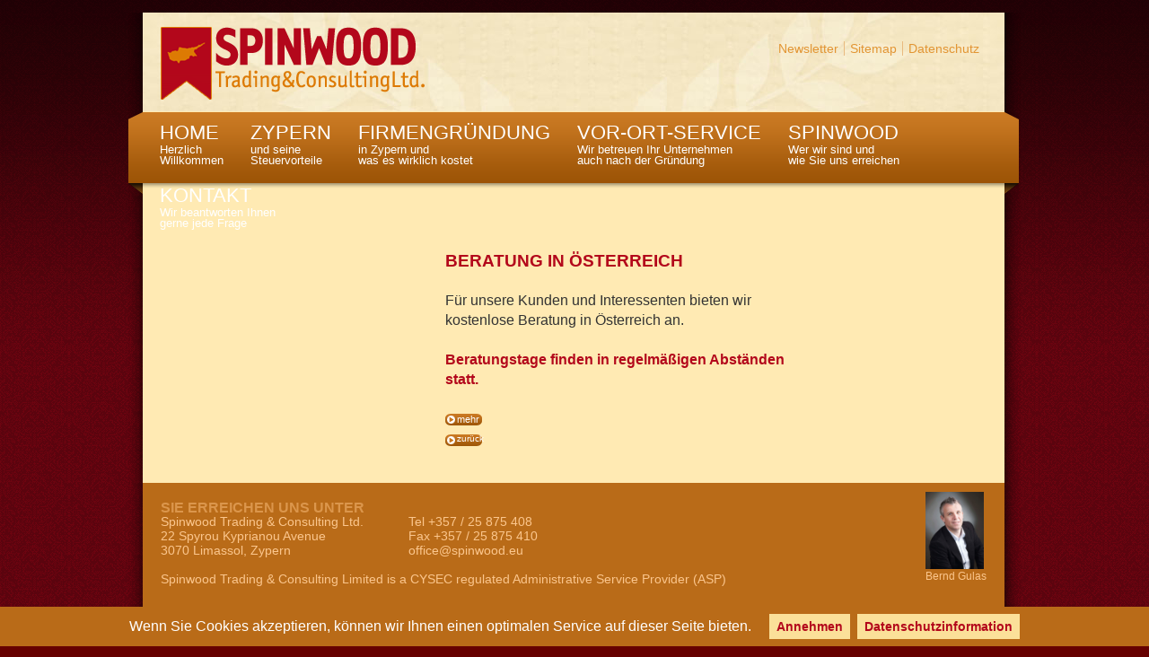

--- FILE ---
content_type: text/html; charset=utf-8
request_url: https://www.spinwood.eu/219_207_content_.aspx
body_size: 9392
content:

<!DOCTYPE html PUBLIC "-//W3C//DTD XHTML 1.0 Transitional//EN" "http://www.w3.org/TR/xhtml1/DTD/xhtml1-transitional.dtd">
<html id="mainhtml" xmlns="http://www.w3.org/1999/xhtml">
<head><link rel="alternate" type="application/rss+xml" title="Spinwood News" href="/feed.aspx?key=6" /><title>
	Wissenswertes zur Firmengründung Zypern
</title>
    <script language="javascript" src="includes/common.js" type="text/javascript"></script> 
    <script type="text/javascript" src="includes/jquery1core.js"></script>
    <script type="text/javascript"> $.noConflict(); </script>
    <script type="text/javascript" src="includes/jquery1custom.js"></script>
    <script type="text/javascript" src="includes/scriptaculous/prototype.js"></script>
    <script type="text/javascript" src="includes/scriptaculous/scriptaculous.js?load=effects"></script>
    <meta name="description" content="Zypern ist als Geschäftssitz ideal geeignet und bietet hervorragende Möglichkeiten. Zypern ist weltweit einer der bekanntesten und besten Standorte, um international Geschäfte zu betreiben. " /><meta name="keywords" content="niedrige Unternehmenssteuern Zyperns, Gründung und Übernahme einer Zypern Limited, Steueroptimierung durch Geschäftsgründung in Zypern, Verringerung der Steuerlast bei Zypern Ltd., Beratungscenter in Zypern, Firmen-Gründung auf Zypern, rechtliche Stabilität Republik Zypern, Haftungsschutz in Zypern, Offshore Firma Zypern, Gebühren bei Gründung einer Firma in Zypern" /><meta name="robots" content="index,follow" /><meta http-equiv="Content-Language" content="de-DE" /><meta name="language" content="de-DE" /><meta name="resource-type" content="document" /><meta name="zipcode" content="3730" /><meta name="city" content="Limassol" /><meta name="state" content="CY" /><meta name="country" content="CY" /><meta name="author" content="Spinwood" /><meta name="pragma" content="no-cache" /><meta name="publisher" content="Spinwood" /><meta name="copyright" content="Spinwood" /><meta name="revisit-after" content="3 days" /><meta name="revisit" content="after 3 days" /><meta name="DC.Language" content="de-DE" /><meta name="DC.Description" content="Zypern ist als Geschäftssitz ideal geeignet und bietet hervorragende Möglichkeiten. Zypern ist weltweit einer der bekanntesten und besten Standorte, um international Geschäfte zu betreiben. " /><meta http-equiv="distribution" content="Global" /><meta name="audience" content="Alle" /><meta http-equiv="pragma" content="no-cache" /><meta name="DC.title" content="" /><meta name="ICBM" content=", " /><meta name="geo.position" content=";" /><meta name="geo.region" content="Limassol" /><meta name="geo.placename" content="" /><meta name="generator" content="STYRIAWEB CMS" /><meta name="google-site-verification" content="atI1NPdF7qyWwMj8T19xOSSFtgI_8CcsJvHfzRulwCU" /><script type="text/javascript">

  var _gaq = _gaq || [];
  _gaq.push(['_setAccount', 'UA-234326-13']);
  _gaq.push (['_gat._anonymizeIp']);
  _gaq.push(['_trackPageview']);

  (function() {
    var ga = document.createElement('script'); ga.type = 'text/javascript'; ga.async = true;
    ga.src = ('https:' == document.location.protocol ? 'https://ssl' : 'http://www') + '.google-analytics.com/ga.js';
    var s = document.getElementsByTagName('script')[0]; s.parentNode.insertBefore(ga, s);
  })();

</script>
<meta name="msvalidate.01" content="F3117A70A7EABEEC02A5EA35BFECA5A4" />
<META name="y_key" content="7455e16f4a928ea0" />
	
	<!--<meta name="viewport" content="width=device-width, initial-scale=1.0, minimum-scale=1.0, maximum-scale=1.0" />-->
	
	<meta name="viewport" content="width=device-width; initial-scale=1; maximum-scale=1" /><link rel="apple-touch-icon" sizes="76x76" href="/apple-touch-icon.png" /><link rel="icon" type="image/png" sizes="32x32" href="/favicon-32x32.png" /><link rel="icon" type="image/png" sizes="16x16" href="/favicon-16x16.png" /><link rel="manifest" href="/site.webmanifest" /><link rel="mask-icon" href="/safari-pinned-tab.svg" color="#5bbad5" /><meta name="msapplication-TileColor" content="#da532c" /><meta name="theme-color" content="#ffffff" /><link href="App_Themes/spinwood/styles_editor_6.css" type="text/css" rel="stylesheet" /><link href="App_Themes/spinwood/styles6.css" type="text/css" rel="stylesheet" /></head>
<body id="bdy">
    
    
<script type="text/javascript"> function udSts() { var s=""; if (typeof(glLogID)!="undefined") s=glLogID; module_livestats_livestats.update(s, udSts_callback); } function udSts_callback(r) { } setInterval("udSts();", 15000);</script>
    <form name="form1" method="post" action="./219_207_content_.aspx?menuid=219&amp;LNG=&amp;par=207&amp;par2=&amp;mode=content" id="form1">
<div>
<input type="hidden" name="__EVENTTARGET" id="__EVENTTARGET" value="" />
<input type="hidden" name="__EVENTARGUMENT" id="__EVENTARGUMENT" value="" />
<input type="hidden" name="__VIEWSTATE" id="__VIEWSTATE" value="/[base64]" />
</div>

<script type="text/javascript">
//<![CDATA[
var theForm = document.forms['form1'];
if (!theForm) {
    theForm = document.form1;
}
function __doPostBack(eventTarget, eventArgument) {
    if (!theForm.onsubmit || (theForm.onsubmit() != false)) {
        theForm.__EVENTTARGET.value = eventTarget;
        theForm.__EVENTARGUMENT.value = eventArgument;
        theForm.submit();
    }
}
//]]>
</script>


<script src="/WebResource.axd?d=J8egWMLHPVipaXBzZXX942YwxDyovbo7SzOmrhXzKyDXwK4TSoCw1WveKOgefEUWSboM3aLs92CLHFBKQ0pBYqhFAX63yw7DOimsAAnp1K81&amp;t=638286137964787378" type="text/javascript"></script>

<script type="text/javascript">var glTheme='spinwood';var glMenuId='219';var glLng='';var glUser='';var glCurrency='1';var glCurrencyKey='&euro;';</script>
<script src="includes/swfobject.js" type="text/javascript"></script>
<script type="text/javascript" src="/ajaxpro/prototype.ashx"></script>
<script type="text/javascript" src="/includes/ajaxpro/core.js"></script>
<script type="text/javascript" src="/ajaxpro/converter.ashx"></script>
<script type="text/javascript" src="/ajaxpro/module_livestats_livestats,App_Web_ipx3kht5.ashx"></script>

<script src="/ScriptResource.axd?d=5MFUKRqHyGqdkPtvznym4yEpJDe8m-Ii6E-k1xg9mWh9inTEqwlZ3fMHJzu9i3DbIWAu2UvjtT_bN5KLc8L__7dSp-_wMyboCy-24D5d5YfeE5Jj0M67CjAz-aWNJM196nTv_ImbE_BoyXHZN7vHEUBIQFOZPtXz8gr5nphl7XE1&amp;t=13798092" type="text/javascript"></script>
<script src="/ScriptResource.axd?d=N96peYz_73zVNC_jQ2CWPrS0dxFZyUC7K3VP9hW2Vm3BJVLEgXafiOufsi56EnQF3sfZLuP-ZAIqCtxNsjjzu_Rg2Ce0FxTNaoYpYkqUQkKNR3k3ixv9aWX46CBcDUug5ndLuniu80_OqMcOjuWEI5zoZc4LMzrovHe99Aos10DWe3saOLNBRFFmu3oje4vu0&amp;t=13798092" type="text/javascript"></script>
<div>

	<input type="hidden" name="__VIEWSTATEGENERATOR" id="__VIEWSTATEGENERATOR" value="402A590A" />
</div>
    
    
	<script type="text/javascript">
//<![CDATA[
Sys.WebForms.PageRequestManager._initialize('sm', 'form1', ['tModule3$ctl00$up',''], [], [], 90, '');
//]]>
</script>

	
        <div id="c">
            <div id="h">
                <a href="/"><img id="lg" src="App_Themes/spinwood/images/spinwood-logo.gif" alt="Spinwood Trading & Consulting Ltd. Zypern" width="294" height="81" border="0" /></a>
                <div id="mt"><ul id="menu212"><li id="menu212_220"><a href="220_Newsletter.aspx" title="Newsletter ">Newsletter</a></li><li id="menu212_221"><a href="221_Sitemap.aspx" title="Sitemap">Sitemap</a></li><li id="menu212_297"><a href="297_Datenschutz.aspx" style="border-right:none;">Datenschutz</a></li></ul></div>
				
				<div id="mobile"><div id="mb"><span></span><span></span><span></span><span></span></div></div>
				
            </div>            
            <div id="mn"><ul id="menu211"><li id="menu211_213" onmouseover="navigationShowSubmenu(this);"><a href="213_HOME.aspx" title="Ihr Spezialist für Firmengründungen in Zypern">HOME<span>Herzlich<br />Willkommen</span></a></li><li id="menu211_214" onmouseover="navigationShowSubmenu(this);"><a href="222_Steuern-in-Zypern.aspx" title="Dauerhafte steuerliche Vorteile durch Firmengründung auf Zypern">ZYPERN<span>und seine<br />Steuervorteile</span></a><ul id="menu214" style="display:none;position:absolute;z-index:99999;"><li id="menu214_222"><a href="222_Steuern-in-Zypern.aspx" rel="nofollow" title="Steuern in Zypern">Steuern in Zypern</a></li><li id="menu214_223"><a href="223_Republik-Zypern.aspx" rel="nofollow" title="Republik Zypern">Republik Zypern</a></li><li id="menu214_224"><a href="224_Daten-Zypern.aspx" rel="nofollow" title="Daten Zypern">Daten Zypern</a></li></ul></li><li id="menu211_215" onmouseover="navigationShowSubmenu(this);"><a href="239_Auswahl-der-Betreuung.aspx" title="Firmengründung in Zypern - Voraussetzungen">FIRMENGRÜNDUNG<span>in Zypern und<br />was es wirklich kostet</span></a><ul id="menu215" style="display:none;position:absolute;z-index:99999;"><li id="menu215_239"><a href="239_Auswahl-der-Betreuung.aspx" rel="nofollow">Auswahl der Betreuung</a></li><li id="menu215_225"><a href="225_Voraussetzungen-.aspx" rel="nofollow" title="Steueroptimierung auf Zypern">Voraussetzungen </a></li><li id="menu215_226"><a href="226_Ablauf-der-Gruendung.aspx" rel="nofollow" title="Gründungsablauf Firma Zypern">Ablauf der Gründung</a></li><li id="menu215_227"><a href="227_Gruendungskosten.aspx" rel="nofollow" title="Gründungskosten Betriebsstandort Zypern">Gründungskosten</a></li><li id="menu215_228"><a href="228_Jaehrliche-Kosten.aspx" rel="nofollow" title="Jährliche Kosten einer Firma in Zypern">Jährliche Kosten</a></li><li id="menu215_295"><a href="295_Kosten-von-zusaetzlichen-Leistungen.aspx" rel="nofollow">Kosten von zusätzlichen Leistungen</a></li></ul></li><li id="menu211_216" onmouseover="navigationShowSubmenu(this);"><a href="229_Zypern---Oesterreich.aspx" title="Vor-Ort-Service">VOR-ORT-SERVICE<span>Wir betreuen Ihr Unternehmen<br />auch nach der Gründung</span></a><ul id="menu216" style="display:none;position:absolute;z-index:99999;"><li id="menu216_229"><a href="229_Zypern---Oesterreich.aspx" rel="nofollow" title="Steuergesetzte in Zypern und Österreich">Zypern / Österreich</a></li><li id="menu216_231"><a href="231_Die-Bueros-in-Zypern.aspx" rel="nofollow" title="Die Büros in Zypern">Die Büros in Zypern</a></li><li id="menu216_232"><a href="232_Externe-Berater.aspx" rel="nofollow" title="Externe Berater">Externe Berater</a></li></ul></li><li id="menu211_217" onmouseover="navigationShowSubmenu(this);"><a href="217_SPINWOOD.aspx" title="Spinwood Trading &amp; Consulting Ltd.">SPINWOOD<span>Wer wir sind und <br />wie Sie uns erreichen</span></a><ul id="menu217" style="display:none;position:absolute;z-index:99999;"><li id="menu217_234"><a href="234_Geschaeftsfuehrung.aspx" rel="nofollow" title="Geschäftsführung">Geschäftsführung</a></li><li id="menu217_235"><a href="235_Mitarbeiter.aspx" rel="nofollow" title="Mitarbeiter">Mitarbeiter</a></li><li id="menu217_241"><a href="241_Anfahrtsskizze.aspx" rel="nofollow" title="Lage">Anfahrtsskizze</a></li></ul></li><li id="menu211_218" onmouseover="navigationShowSubmenu(this);"><a href="218_KONTAKT.aspx" title="Kontakt und Anfrage">KONTAKT<span>Wir beantworten Ihnen<br />gerne jede Frage</span></a></li></ul></div>            
            <div id="m">
               <div id="sub">
                    <div id="sb">
                        
                        
                    </div>
                    &nbsp;
                    
<div id="MenuModule"></div>

                </div>
                
                <div id="cont2" class="cont">
                    <div id="ml">
<div id="Main">
<div > 
<span id="Module3_ctl00_up" class="content">
    <a id="Module3_ctl00_lbToEditMode" href="javascript:__doPostBack(&#39;Module3$ctl00$lbToEditMode&#39;,&#39;&#39;)"></a>
   
    
    
    
     
    
    
   
    
    
    
    <div class="content_main"><span style="font-weight: bold;"></span><span class="rotBig"><span style="font-weight: bold;">BERATUNG IN ÖSTERREICH</span></span><br>Für unsere Kunden und Interessenten bieten wir kostenlose Beratung in Österreich an. <br><br>

<span style="font-weight: bold;" class="rotBig">Beratungstage finden in regelmäßigen Abständen statt.<br></span><br>

<a class="mehr" href="237_Kostenlose-Beratung.aspx">mehr</a></div>
    
    <div id="Module3_ctl00_backBtn" class="backBtn contentback"><a href="javascript:history.back();">zurück</a></div>
</span>
</div>
</div>
</div>
                    <div id="mr">
<div id="MainRight"></div>
</div>
                </div>
                
                <div style="clear:both"></div>
            </div>
            <br />
            <div id="f">
                <h1>SIE ERREICHEN UNS UNTER</h1>
                <div style="float:left">
                Spinwood Trading & Consulting Ltd.<br />
                <!--P.O.Box 58059, 3730 Limassol<br />
                Griva Digeni 37e, 3106 Limassol, Cyprus-->
                22 Spyrou Kyprianou Avenue<br />
                3070 Limassol, Zypern
                <br />
                </div>
                <div style="padding-left:50px; float:left">
                Tel +357 / 25 875 408<br />
                Fax +357 / 25 875 410<br />
                <a href="mailto:office@spinwood.eu">office@spinwood.eu</a></div>
                <div id="fg">
                    <a href="module/contacts/visitcard.aspx?contactkey=NTB8OTM5&theme=spinwood&width=900&height=620&iframe=true" rel="lightbox[a]">
						<img src="/data/spinwood/team/gulas_bernd.jpg" height="86" border="0" alt="Dr. Hans-Jürgen Gulas" />
						<div class="klein">Bernd Gulas</div>
                        <div style="clear:both"></div>
                    </a>
                </div>
                <div style="clear:both"></div>
				<div><br>
				Spinwood Trading & Consulting Limited is a CYSEC regulated Administrative Service Provider (ASP)
				</div>
            </div>
        </div>
        <div id="f2"></div>    
        <a href="http://www.styriaweb.at" target="_blank" style="text-decoration:none; color:#9e091a;font-size:0.8em;">Homepage & CMS by Styriaweb</a>
    

<script src="/ScriptResource.axd?d=jsox1L35T0edxUrK26Udty2w1ygZFdve03eTwszLxL8iKqkiBVY3GkL1h8aXGmq0njOfbJm8oik1iHG8cH0vC4F61HCmSXOktTWEXFYzqeatCOT6it2iRq6MK9aBwYwOT6GRbIBEuorg5kn5kj22lQX_RiE24fe_mesBTy-G1ww5DGa9evN1fxkCfMlQb9nM0" type="text/javascript"></script></form>
</body>
</html>


--- FILE ---
content_type: text/css
request_url: https://www.spinwood.eu/App_Themes/spinwood/styles_editor_6.css
body_size: 533
content:
body {  font-family:Calibri, Arial; font-size:1em; color:#333; background-color:#ffeab3; }
h1 { margin:0; padding:0; color:#b3071b; font-size:1.5em; line-height: 100%;}
h2 { margin:0; padding:0; font-size:1.2em; color:#b3071b; line-height: !00%; }
.hell { color:#777; }
.rot { color:#b3071b; }
.rotBig { color:#b3071b; font-weight:bold; font-size:1em; display: block; }
.rotBig span {font-size: 1.2em;}
.orange { color:#dd7a04; }
.klein { font-size:0.8em; }
h3 { color:#dd7a04; font-weight:bold; font-size:1em; margin:0; padding:0; }
.bgVerlauf1 { background:url(images/bg-verl1.jpg) repeat-x; padding: 0 10px; box-sizing: border-box;}
.mehr { background:url(images/bg-more.gif) no-repeat left 5px; /*display:block;*/ display: inline-block; text-decoration:none; color:#fff; /*padding:0px 0px 0px 13px;*/ padding:0px 5px 0px 13px;  font-size:0.7em; }

--- FILE ---
content_type: text/css
request_url: https://www.spinwood.eu/App_Themes/spinwood/styles6.css
body_size: 11061
content:
body { background:#660000 url(images/bg.png); background-attachment:fixed; font-family:Calibri, Arial; font-size:1em; color:#333; margin:0; padding:14px 0px; text-align:center; touch-action: manipulation; }
#c { width:994px; max-width: 100%; background:url(images/bg-c.png); margin:0px auto; text-align:center; }
* html #c { background:url(images/bg-c.gif); }

img {max-width: 100%;}

#h { position:relative; margin-left:16px; background:url(images/bg-h.jpg) no-repeat; height:110px; }
#lg { position:absolute; left:20px; top:16px; height: auto;}
#mt { position:absolute; right:40px; top:16px; }
#mt ul { list-style-type:none; }
#mt ul li { display:inline; }
#mt a { text-decoration:none; font-size:0.9em; padding:0px 6px; border-right: solid 1px #e9ba7f; }
#mt a:link, #mt a:visited { color:#e29533; }
#mt a:hover, #mt a:focus, #mt .selected:link, #mt .selected:visited { color:#b3071b; }

#mn { background:url(images/bg-m.png) no-repeat; height:91px; border-top:solid 1px transparent; padding-left:20px; padding-right: 20px; text-align:left; }
* html #mn { background:url(images/bg-m.gif) no-repeat;}
#mn ul { list-style-type:none; margin:0; padding:0; }
#mn ul li { display:inline; float:left; }
#mn a { text-decoration:none; font-size:1.4em; display:block; padding:10px 15px; }
#mn a span { font-size:0.7em; display:block; }
#mn a:link, #mn a:visited { color:#fff; }
#mn a:hover, #mn a:focus, #mn .selected:link, #mn .selected:visited { color:#fbc68d; } 
#mn a span { font-size:0.6em; line-height:90%; }

#mn ul ul li { display:inline;font-size:1em;}
#mn ul ul { list-style-type:none; margin-top:8px; padding:4px 0px 20px 20px; z-index:200; width:245px; max-width: 100%; background:url(images/bg-sub.png) no-repeat left bottom; }
* html #mn ul ul { background:url(images/bg-sub.gif) no-repeat left bottom;  }
#mn ul ul li { display:block; text-align:left; }
#mn ul ul li a:link, #mn ul ul  li a:visited { border-bottom: dotted 1px #fbb753; display:block; padding:12px 8px 12px 12px; width:204px; max-width: 100%; display:block; text-decoration:none; color:#fff; font-size:0.9em;  }
#mn ul ul li a:hover, #mn ul ul  li .selected:link, #mn ul ul li .selected:visited { color:#fbc68d;}
#mn ul ul li:last-child a { border:none; }

#mn > ul > li > a {
	text-transform: uppercase;
}

#mn > ul > li > a span {
	text-transform: none;
}

/* Text für Startbild */

#Module5_ctl00_aImg:before,
#Module5_ctl00_aImg:after {
	position: absolute;
	left: 15px;
	right: 15px;
	font-size: 22px;
	line-height: 120%;
	font-weight: bold;
	color: #fff;
	text-shadow: -1px 0 #000, 0 1px #000, 1px 0 #000, 0 -1px #000;

}

#Module5_ctl00_aImg:before {
	content: 'Gründung, Verwaltung und Betrieb einer Firma in Zypern.';
	bottom: 42px;
}

#Module5_ctl00_aImg:after {
	content: 'Wir sind Ihr Partner in Zypern und Österreich!';
	bottom: 15px;
}

#m .RadEToolbar, #m .RadEWrapper { z-index:99999; }

#m { padding:15px 18px 20px 16px; text-align:left; clear:both; }
#cont3 { margin-top:-18px; color:#a85d0d; position:relative; }
#cont3 h2 { margin:0; padding:0; font-size:1.2em; color:#b3071b; }

#cont3 #l3,
#cont3 #m3,
#cont3 #r3 {
	font-size: 0.9em;
	min-height: 310px;
	max-width: 100%;
	float: left;
	border-radius: 15px;
	-moz-border-radius:15px;
	-webkit-border-radius:15px;
	background:#fbe099 url(images/bg-verl2.jpg);
	padding: 20px;
	margin-top: 34px;
}

#cont3 #l3 { width:270px; margin-left:20px;}
#cont3 #m3 { width:240px; margin:34px 25px 0px 25px; }
#cont3 #r3 { width:240px; }

#m #cont3 > #l3,
#m #cont3 > #m3,
#m #cont3 > #r3 {
	font-size: 1em;
	width: calc(33.33% - 30px);
	box-sizing: border-box;
}

#cont3 #l3 #l3,
#cont3 #m3 #m3,
#cont3 #r3 #r3 {
	margin: 0;
	padding: 0;
	background: none;
}

#sub { width:280px; box-sizing: border-box; max-width: 100%; padding-left:20px; padding-right:10px; float:left; margin:0; width: 33%;}

#sub #MenuModule { /*padding-left:20px;*/ padding: 0 0 20px 0;}

#sub #sb ul { list-style-type:none; background:#fff5da; margin:0px 10px 20px 0px; padding:18px 6px; -moz-border-radius:15px; -webkit-border-radius:15px; border-radius:15px; text-align:left; }
#sub #sb ul a { /*background:url(images/arr.gif) 11px 9px no-repeat;*/ color:#cb7004; text-decoration:none; display:block; margin:10px 0px; padding:4px 4px 4px 32px;}


#sub #sb ul a:hover, #sub #sb ul a:focus, #sub #sb ul .selected:link, #sub #sb ul .selected:visited { /*background:url(images/bg-sub-over.jpg) no-repeat;*/ color:#b3071b; }


#sub #sb ul a:hover,
#sub #sb ul a:focus,
#sub #sb ul .selected:link,
#sub #sb ul .selected:visited {
	background: rgb(253,239,192);
	background: -moz-linear-gradient(top, rgba(253,239,192,1) 0%, rgba(249,222,155,1) 100%);
	background: -webkit-linear-gradient(top, rgba(253,239,192,1) 0%,rgba(249,222,155,1) 100%);
	background: linear-gradient(to bottom, rgba(253,239,192,1) 0%,rgba(249,222,155,1) 100%);
	filter: progid:DXImageTransform.Microsoft.gradient( startColorstr='#fdefc0', endColorstr='#f9de9b',GradientType=0 );
	border-radius: 15px;
}

#sub #sb ul a {
	position: relative;
}

#sub #sb ul a:before {
	content: '';
    display: block;
    position: absolute;
    width: 18px;
    height: 18px;
    top: 6px;
    left: 10px;
    background: url(images/arr.gif);
	background-repeat: no-repeat;
    background-size: 100%;
}

#sub #sb ul a.selected:before {
	background: url(images/arr_red.png);
	background-repeat: no-repeat;
    background-size: 100%;
}

#cont1 { width:590px; max-width: 100%; }
#cont1, #cont2 { float:left; width:650px; max-width: 100%; margin-left:20px; padding-right: 20px; box-sizing: border-box; width: calc(67% - 20px);}
#cont2 #ml { float:left; width:400px; max-width: 100%; width: 64%;}
#cont2 #mr { float:left; width:200px; max-width: 100%; width: calc(36% - 34px); margin:40px 0px 0px 34px; }
#cont2 #mr img { border: solid 1px #e39736; margin-top:8px; }
#cont2 #mr img:hover { border-color:#fff; }

#f { position:relative; z-index:1; background:#b96b18; margin:0px 18px 0px 16px; text-align:left; padding:20px 0 20px 20px; color:#fbc68d; font-size:0.9em; }
#f h1 { margin:0; padding:0; font-size:1.1em; color:#db964c; }
#f a:link, #f a:visited { color:#fbc68d; text-decoration:none; }
#f a:hover, #f a:focus { color:#fff; }

#f .klein {
	padding-top: 2px;
	text-align: center;
}

#f2 { background:url(images/f-end.png) no-repeat; height:30px; width:994px; max-width: 100%; margin:0px auto; }
* html #f2 { background:none; }
#f #fg { position:absolute;right:20px;top:10px;}
* html #f #fg { right:24px; top:6px; }

.cont { line-height:140%; }
.cont a:link, .cont a:visited { color:#b3071b; text-decoration:none; }
.cont .mehr:link, .cont .mehr:visited { color:#fff; }
.cont h1 { margin:0px 0px 20px 0px; padding:0; color:#b3071b; font-size:1.5em; }
.cont hr { border:none; border-top: solid 1px #f1d896; }
.cont table tr td { vertical-align:top; padding: 8px; box-sizing: border-box;}
.cont ul { list-style-type:circle; }

.cont table {width: 100% !important; height: auto !important;}

.cont INPUT, .cont SELECT, .cont TEXTAREA { width:100%; font-weight:bold; border: solid 1px #da9449; -moz-border-radius:4px; -webkit-border-radius:4px; border-radius:4px; }

.cont .form_inquire_tbl .button { border:none; background:url(images/bg-btnred.gif) left 0px no-repeat; width:113px; height:27px; max-width: 100%; color:#fff; }
.cont h1 .form { font-size:0.8em; font-weight:bold; width:360px; max-width: 100%; color:#b3071b; vertical-align:middle; }
.cont h1 INPUT { margin-right:2px; width:auto;}
.cont .sitemap li span {  display:none; }
.cont .sitemap li { margin-top:20px; text-transform:uppercase; font-weight:bold;}
.cont .sitemap li ul li { margin-top:0px; text-transform:none; font-weight:normal; }
.cont .newsletter_subunsub .email { width:300px; max-width: 100%; margin-bottom:8px; }
.cont .newsletter_subunsub .email input { padding: 4px; }
.cont .newsletter_subunsub .button { border:none; background:url(images/bg-btnred.gif) left 0px no-repeat; width:113px; max-width: 100%; height:27px; color:#fff; padding-left:20px;}
.cont .newsletter_subunsub  .msg { font-weight:bold; }
.cont .backBtn a:link, .cont .backBtn a:visited { display:block; background:url(images/bg-more.gif) no-repeat left 6px; color:#fff; padding:0px 0px 0px 13px; font-size:0.6em; }
.newDiv { background: #09f}
.newDiv a:link, .newDiv a:visited { font-size:0.8em; color:#fff; text-decoration:none; text-transform: uppercase; font-weight: bold;}
.newDiv img { vertical-align:middle; }

.form_inquire_tbl,
.form_inquire_tbl tbody {
	display: block;
	width: 100%;
}

.form_inquire_tbl input,
.form_inquire_tbl select,
.form_inquire_tbl textarea {
	padding: 3px;
	background: #fff;
	-webkit-appearance: none;
}

.form_inquire_tbl > tbody > tr:first-child td:nth-child(2) > * {
	display: block;
	float: left;
	width: 45% !important;
	box-sizing: border-box;
}

.form_inquire_tbl > tbody > tr:first-child td:nth-child(2) > span {
	width: 10% !important;
	text-align: right;
	padding: 0 8px;
}

.form_inquire_tbl tbody > tr:first-child td:nth-child(2) {
	padding-right: 0;
}

.form_inquire_tbl .err {
	color: #b3071b;
}

.cont .newsletter_subunsub input[type='submit'] {
	margin-right: 15px;
}

.cont .newsletter_subunsub .email + br {
	display: none;
}

/*contentliste*/
.contentlistTbl .title { text-transform:uppercase; }
.contentlistTbl .title .date { color:#777; font-size:0.8em; }
.contentlistTbl .title a {text-decoration: none;}
.contentlistTbl .tr2 { color:#666; }
.contentlistTbl div.more { background:url(images/bg-more.gif) no-repeat left 5px; color:#fff; padding:3px 0px 0px 13px; font-size:0.7em; margin-bottom:12px;}
.contentlistTbl div.more a { color:#fff; text-transform:none; text-decoration: none;}

/*Contact*/
.tbl_contacts_overview { border-collapse:collapse;}
.tbl_contacts_overview , .tbl_contacts_overview table { width:100%; }
.tbl_contacts_overview .td1 { width:150px; max-width: 100%;}
.tbl_contacts_overview .td2 { margin-top: 8px; padding:10px 20px 0px 20px; background:url(images/bg-verl1.jpg) repeat-x; }
.tbl_contacts_overview .td2 .name { font-size:1.4em; font-weight:bold; margin-bottom:8px; }
.tbl_contacts_overview .phone, .tbl_contacts_overview .fax, .tbl_contacts_overview .mobile, .tbl_contacts_overview .email { color:#777; }
.tbl_contacts_overview .position { font-weight:bold; }
.tbl_contacts_overview .more { margin-top:10px; background:url(images/bg-more.gif) no-repeat left 4px; color:#fff; padding:0px 0px 0px 13px; font-size:0.7em; display: block; }
.tbl_contacts_overview .more a:link, .tbl_contacts_overview .more a:visited { color:#fff; }

.tbl_contacts_overview .td2 {
	position: relative;
	top: 8px;
}

/*Pop Detail*/
body.bdyOpenDiv { background:#ffeab3; padding:20px; text-align:left;}
.bdyOpenDiv  hr { border:none; border-top: solid 1px #f1d896; }
.bdyOpenDiv a:link, .bdyOpenDiv a:visited { color:#b3071b; text-decoration:none; }
.bdyOpenDiv a:hover,.bdyOpenDiv a:active { color:#970314; }
.bdyOpenDiv h1 { margin-bottom:20px; }
.tblContactDetails { width:100%; }
.tblContactDetails .td2 { padding-left:20px; width:90%; }
.tblContactDetails .position { font-weight:bold; margin-bottom:10px; }
.tblContactDetails .addtext { margin-bottom:10px; }
.tblContactDetails .phone span, .tblContactDetails .fax span, .tblContactDetails .mobile span, .tblContactDetails .email span  { color:#777; }
.tblContactDetails .outlookvc { display:block; margin-top:20px; background:url(images/outlook_bg.gif) no-repeat; font-size:0.7em; color:#fff; padding:6px 30px 6px 24px;  }
.tblContactDetails .form_inquire_btn h3 { background:url(images/bg-btn.gif) no-repeat left 2px; font-size:0.9em; color:#fff; padding:4px 0px 4px 30px; margin-bottom:10px; }
.tblContactDetails .form_inquire_tbl { color:#666; }
.tblContactDetails .form_inquire_tbl tr td { vertical-align:top; padding:4px; }
.tblContactDetails .form_inquire_tbl #Title { margin-right:12px; }
.tblContactDetails .form_inquire_tbl #Name { width:290px; max-width: 100%;}
.tblContactDetails .form_inquire_tbl #Email { width:480px; max-width: 100%;}
.tblContactDetails .form_inquire_tbl #Message { width:480px; max-width: 100%; height:120px;}
.bdyOpenDiv INPUT, .bdyOpenDiv SELECT, .bdyOpenDiv TEXTAREA { font-weight:bold; border: solid 1px #da9449; -moz-border-radius:4px; -webkit-border-radius:4px; border-radius:4px; background:#fff;}
.tblContactDetails .button { border:none; background:url(images/bg-btnred.gif) left 0px no-repeat; width:113px; max-width: 100%; height:27px; color:#fff; }
.cont #Module1_ctl01_map { border: solid 6px #da9449; }

/*PikaSlideshow*/
.pika-wrap {width: 520px; max-width: 100%; margin: 0 auto;}

.pika-image {position: relative; height: 400px; width: 500px; max-width: 100%; background: #fafafa; border: 1px solid #e5e5e5; padding: 10px;}
	/*position image holders */
	.pika-image .animation, .pika-image .main-image {position: absolute; top: 10px; left: 10px;}
	.pika-image .animation {display: none;z-index:2;}
	.pika-image img {border:0;}

.pika-image .caption {position: absolute; background: url(images/pika/75-black.png);  border: 1px solid #141414; font-size: 11px; color: #fafafa; padding: 10px; text-align: right; bottom: 50px; right: 10px;}
	.pika-image .caption p {padding: 0; margin: 0; line-height: 14px;}

.pika-imgnav a {position: absolute; text-indent: -5000px; display: block;z-index:3;}
	.pika-imgnav a.previous {background: url(images/pika/prev.png) no-repeat left 50%; height: 340px; width: 50px; max-width: 100%;top: 10px; left: 10px;cursor:pointer;}
	.pika-imgnav a.next {background: url(images/pika/next.png) no-repeat right 50%; height: 340px; width: 50px; max-width: 100%;top: 10px; right: 10px;cursor:pointer;}
	.pika-imgnav a.play {background: url(images/pika/play.png) no-repeat 50% 50%; height: 100px; width: 40px; max-width: 100%; top:0;left:50%;display: none;cursor:pointer;}
	.pika-imgnav a.pause {background: url(images/pika/pause.png) no-repeat 50% 50%; height: 100px; width: 40px; max-width: 100%; top:0;left:50%;display:none;cursor:pointer;}

.pika-textnav {overflow: hidden; margin: 10px 0 0 0;}
.pika-textnav a {font-size: 12px; text-decoration: none; font-family:  helvetica, arial, sans-serif; color: #333; padding: 4px;}
		.pika-textnav a:hover {background: #e5e5e5; color: #0065B2;}
	.pika-textnav a.previous {float: left; width: auto; display: block;}
	.pika-textnav a.next {float: right; width: auto; display: block;}
	
.pika-thumbs {margin: 10px 0 0 0; padding: 0; overflow: hidden; }
	.pika-thumbs li {float: left; list-style-type: none; width: 74px; max-width: 100%; padding: 3px; margin: 0 2px; background: #fafafa; border: 1px solid #e5e5e5; cursor: pointer;}
		.pika-thumbs li:last {margin: 0;}
		.pika-thumbs li .clip {width: 74px; max-width: 100%; height: 74px; text-align: center; vertical-align: center; overflow: hidden;}

/* jCarousel Styles */
.jcarousel-skin-pika .jcarousel-container-horizontal { padding: 15px 30px; }
.jcarousel-skin-pika .jcarousel-container-vertical { width: 90px; max-width: 100%; height: 350px; padding: 20px 20px; }
.jcarousel-skin-pika .jcarousel-clip-horizontal { height: 90px; max-width: 100%; width: 460px; }
.jcarousel-skin-pika .jcarousel-clip-vertical { width:  90px; max-width: 100%; height: 350px;}
.jcarousel-skin-pika .jcarousel-item-horizontal {   margin-right: 10px;}
.jcarousel-skin-pika .jcarousel-item-vertical {   margin-bottom: 10px;}
.jcarousel-skin-pika .jcarousel-item-placeholder { background: #fff;  color: #000;}

 div.light_rounded .pp_top .pp_left{background: url(images/prettyPhoto/light_rounded/sprite.png) -88px -53px no-repeat;}div.light_rounded .pp_top .pp_middle{background:#fff;}div.light_rounded .pp_top .pp_right{background: url(images/prettyPhoto/light_rounded/sprite.png) -110px -53px no-repeat;}div.light_rounded .pp_content .ppt{color:#000;}div.light_rounded .pp_content_container .pp_left,div.light_rounded .pp_content_container .pp_right{background:#fff;}div.light_rounded .pp_content{background-color:#fff;}div.light_rounded .pp_next:hover{background: url(images/prettyPhoto/light_rounded/btnNext.png) center right no-repeat;cursor: pointer;}div.light_rounded .pp_previous:hover{background: url(images/prettyPhoto/light_rounded/btnPrevious.png) center left no-repeat;cursor: pointer;}div.light_rounded .pp_expand{background: url(images/prettyPhoto/light_rounded/sprite.png) -31px -26px no-repeat;cursor: pointer;}div.light_rounded .pp_expand:hover{background: url(images/prettyPhoto/light_rounded/sprite.png) -31px -47px no-repeat;cursor: pointer;}div.light_rounded .pp_contract{background: url(images/prettyPhoto/light_rounded/sprite.png) 0 -26px no-repeat;cursor: pointer;}div.light_rounded .pp_contract:hover{background: url(images/prettyPhoto/light_rounded/sprite.png) 0 -47px no-repeat;cursor: pointer;}div.light_rounded .pp_close{width:75px;height:22px;background: url(images/prettyPhoto/light_rounded/sprite.png) -1px -1px no-repeat;cursor: pointer;}div.light_rounded #pp_full_res .pp_inline{color:#000;}div.light_rounded .pp_gallery a.pp_arrow_previous,div.light_rounded .pp_gallery a.pp_arrow_next{margin-top:12px !important;}div.light_rounded .pp_nav .pp_play{background: url(images/prettyPhoto/light_rounded/sprite.png) -1px -100px no-repeat;height:15px;width:14px;}div.light_rounded .pp_nav .pp_pause{background: url(images/prettyPhoto/light_rounded/sprite.png) -24px -100px no-repeat;height:15px;width:14px;}div.light_rounded .pp_arrow_previous{background: url(images/prettyPhoto/light_rounded/sprite.png) 0 -71px no-repeat;}div.light_rounded .pp_arrow_previous.disabled{background-position:0 -87px;cursor:default;}div.light_rounded .pp_arrow_next{background: url(images/prettyPhoto/light_rounded/sprite.png) -22px -71px no-repeat;}div.light_rounded .pp_arrow_next.disabled{background-position: -22px -87px;cursor:default;}div.light_rounded .pp_bottom .pp_left{background: url(images/prettyPhoto/light_rounded/sprite.png) -88px -80px no-repeat;}div.light_rounded .pp_bottom .pp_middle{background:#fff;}div.light_rounded .pp_bottom .pp_right{background: url(images/prettyPhoto/light_rounded/sprite.png) -110px -80px no-repeat;}div.light_rounded .pp_loaderIcon{background: url(images/prettyPhoto/light_rounded/loader.gif) center center no-repeat;}div.dark_rounded .pp_top .pp_left{background: url(images/prettyPhoto/dark_rounded/sprite.png) -88px -53px no-repeat;}div.dark_rounded .pp_top .pp_middle{background: url(images/prettyPhoto/dark_rounded/contentPattern.png) top left repeat;}div.dark_rounded .pp_top .pp_right{background: url(images/prettyPhoto/dark_rounded/sprite.png) -110px -53px no-repeat;}div.dark_rounded .pp_content_container .pp_left{background: url(images/prettyPhoto/dark_rounded/contentPattern.png) top left repeat-y;}div.dark_rounded .pp_content_container .pp_right{background: url(images/prettyPhoto/dark_rounded/contentPattern.png) top right repeat-y;}div.dark_rounded .pp_content{background: url(images/prettyPhoto/dark_rounded/contentPattern.png) top left repeat;}div.dark_rounded .pp_next:hover{background: url(images/prettyPhoto/dark_rounded/btnNext.png) center right no-repeat;cursor: pointer;}div.dark_rounded .pp_previous:hover{background: url(images/prettyPhoto/dark_rounded/btnPrevious.png) center left no-repeat;cursor: pointer;}div.dark_rounded .pp_expand{background: url(images/prettyPhoto/dark_rounded/sprite.png) -31px -26px no-repeat;cursor: pointer;}div.dark_rounded .pp_expand:hover{background: url(images/prettyPhoto/dark_rounded/sprite.png) -31px -47px no-repeat;cursor: pointer;}div.dark_rounded .pp_contract{background: url(images/prettyPhoto/dark_rounded/sprite.png) 0 -26px no-repeat;cursor: pointer;}div.dark_rounded .pp_contract:hover{background: url(images/prettyPhoto/dark_rounded/sprite.png) 0 -47px no-repeat;cursor: pointer;}div.dark_rounded .pp_close{width:75px;height:22px;background: url(images/prettyPhoto/dark_rounded/sprite.png) -1px -1px no-repeat;cursor: pointer;}div.dark_rounded .currentTextHolder{color:#c4c4c4;}div.dark_rounded .pp_description{color:#fff;}div.dark_rounded #pp_full_res .pp_inline{color:#fff;}div.dark_rounded .pp_gallery a.pp_arrow_previous,div.dark_rounded .pp_gallery a.pp_arrow_next{margin-top:12px !important;}div.dark_rounded .pp_nav .pp_play{background: url(images/prettyPhoto/dark_rounded/sprite.png) -1px -100px no-repeat;height:15px;width:14px;}div.dark_rounded .pp_nav .pp_pause{background: url(images/prettyPhoto/dark_rounded/sprite.png) -24px -100px no-repeat;height:15px;width:14px;}div.dark_rounded .pp_arrow_previous{background: url(images/prettyPhoto/dark_rounded/sprite.png) 0 -71px no-repeat;}div.dark_rounded .pp_arrow_previous.disabled{background-position:0 -87px;cursor:default;}div.dark_rounded .pp_arrow_next{background: url(images/prettyPhoto/dark_rounded/sprite.png) -22px -71px no-repeat;}div.dark_rounded .pp_arrow_next.disabled{background-position: -22px -87px;cursor:default;}div.dark_rounded .pp_bottom .pp_left{background: url(images/prettyPhoto/dark_rounded/sprite.png) -88px -80px no-repeat;}div.dark_rounded .pp_bottom .pp_middle{background: url(images/prettyPhoto/dark_rounded/contentPattern.png) top left repeat;}div.dark_rounded .pp_bottom .pp_right{background: url(images/prettyPhoto/dark_rounded/sprite.png) -110px -80px no-repeat;}div.dark_rounded .pp_loaderIcon{background: url(images/prettyPhoto/dark_rounded/loader.gif) center center no-repeat;}div.dark_square .pp_left ,div.dark_square .pp_middle,div.dark_square .pp_right,div.dark_square .pp_content{background: url(images/prettyPhoto/dark_square/contentPattern.png) top left repeat;}div.dark_square .currentTextHolder{color:#c4c4c4;}div.dark_square .pp_description{color:#fff;}div.dark_square .pp_loaderIcon{background: url(images/prettyPhoto/dark_rounded/loader.gif) center center no-repeat;}div.dark_square .pp_content_container .pp_left{background: url(images/prettyPhoto/dark_rounded/contentPattern.png) top left repeat-y;}div.dark_square .pp_content_container .pp_right{background: url(images/prettyPhoto/dark_rounded/contentPattern.png) top right repeat-y;}div.dark_square .pp_expand{background: url(images/prettyPhoto/dark_square/sprite.png) -31px -26px no-repeat;cursor: pointer;}div.dark_square .pp_expand:hover{background: url(images/prettyPhoto/dark_square/sprite.png) -31px -47px no-repeat;cursor: pointer;}div.dark_square .pp_contract{background: url(images/prettyPhoto/dark_square/sprite.png) 0 -26px no-repeat;cursor: pointer;}div.dark_square .pp_contract:hover{background: url(images/prettyPhoto/dark_square/sprite.png) 0 -47px no-repeat;cursor: pointer;}div.dark_square .pp_close{width:75px;height:22px;background: url(images/prettyPhoto/dark_square/sprite.png) -1px -1px no-repeat;cursor: pointer;}div.dark_square #pp_full_res .pp_inline{color:#fff;}div.dark_square .pp_gallery a.pp_arrow_previous,div.dark_square .pp_gallery a.pp_arrow_next{margin-top:12px !important;}div.dark_square .pp_nav .pp_play{background: url(images/prettyPhoto/dark_square/sprite.png) -1px -100px no-repeat;height:15px;width:14px;}div.dark_square .pp_nav .pp_pause{background: url(images/prettyPhoto/dark_square/sprite.png) -24px -100px no-repeat;height:15px;width:14px;}div.dark_square .pp_arrow_previous{background: url(images/prettyPhoto/dark_square/sprite.png) 0 -71px no-repeat;}div.dark_square .pp_arrow_previous.disabled{background-position:0 -87px;cursor:default;}div.dark_square .pp_arrow_next{background: url(images/prettyPhoto/dark_square/sprite.png) -22px -71px no-repeat;}div.dark_square .pp_arrow_next.disabled{background-position: -22px -87px;cursor:default;}div.dark_square .pp_next:hover{background: url(images/prettyPhoto/dark_square/btnNext.png) center right no-repeat;cursor: pointer;}div.dark_square .pp_previous:hover{background: url(images/prettyPhoto/dark_square/btnPrevious.png) center left no-repeat;cursor: pointer;}div.light_square .pp_left ,div.light_square .pp_middle,div.light_square .pp_right,div.light_square .pp_content{background:#fff;}div.light_square .pp_content .ppt{color:#000;}div.light_square .pp_expand{background: url(images/prettyPhoto/light_square/sprite.png) -31px -26px no-repeat;cursor: pointer;}div.light_square .pp_expand:hover{background: url(images/prettyPhoto/light_square/sprite.png) -31px -47px no-repeat;cursor: pointer;}div.light_square .pp_contract{background: url(images/prettyPhoto/light_square/sprite.png) 0 -26px no-repeat;cursor: pointer;}div.light_square .pp_contract:hover{background: url(images/prettyPhoto/light_square/sprite.png) 0 -47px no-repeat;cursor: pointer;}div.light_square .pp_close{width:75px;height:22px;background: url(images/prettyPhoto/light_square/sprite.png) -1px -1px no-repeat;cursor: pointer;}div.light_square #pp_full_res .pp_inline{color:#000;}div.light_square .pp_gallery a.pp_arrow_previous,div.light_square .pp_gallery a.pp_arrow_next{margin-top:12px !important;}div.light_square .pp_nav .pp_play{background: url(images/prettyPhoto/light_square/sprite.png) -1px -100px no-repeat;height:15px;width:14px;}div.light_square .pp_nav .pp_pause{background: url(images/prettyPhoto/light_square/sprite.png) -24px -100px no-repeat;height:15px;width:14px;}div.light_square .pp_arrow_previous{background: url(images/prettyPhoto/light_square/sprite.png) 0 -71px no-repeat;}div.light_square .pp_arrow_previous.disabled{background-position:0 -87px;cursor:default;}div.light_square .pp_arrow_next{background: url(images/prettyPhoto/light_square/sprite.png) -22px -71px no-repeat;}div.light_square .pp_arrow_next.disabled{background-position: -22px -87px;cursor:default;}div.light_square .pp_next:hover{background: url(images/prettyPhoto/light_square/btnNext.png) center right no-repeat;cursor: pointer;}div.light_square .pp_previous:hover{background: url(images/prettyPhoto/light_square/btnPrevious.png) center left no-repeat;cursor: pointer;}div.facebook .pp_top .pp_left{background: url(images/prettyPhoto/facebook/sprite.png) -88px -53px no-repeat;}div.facebook .pp_top .pp_middle{background: url(images/prettyPhoto/facebook/contentPatternTop.png) top left repeat-x;}div.facebook .pp_top .pp_right{background: url(images/prettyPhoto/facebook/sprite.png) -110px -53px no-repeat;}div.facebook .pp_content .ppt{color:#000;}div.facebook .pp_content_container .pp_left{background: url(images/prettyPhoto/facebook/contentPatternLeft.png) top left repeat-y;}div.facebook .pp_content_container .pp_right{background: url(images/prettyPhoto/facebook/contentPatternRight.png) top right repeat-y;}div.facebook .pp_content{background:#fff;}div.facebook .pp_expand{background: url(images/prettyPhoto/facebook/sprite.png) -31px -26px no-repeat;cursor: pointer;}div.facebook .pp_expand:hover{background: url(images/prettyPhoto/facebook/sprite.png) -31px -47px no-repeat;cursor: pointer;}div.facebook .pp_contract{background: url(images/prettyPhoto/facebook/sprite.png) 0 -26px no-repeat;cursor: pointer;}div.facebook .pp_contract:hover{background: url(images/prettyPhoto/facebook/sprite.png) 0 -47px no-repeat;cursor: pointer;}div.facebook .pp_close{width:22px;height:22px;background: url(images/prettyPhoto/facebook/sprite.png) -1px -1px no-repeat;cursor: pointer;}div.facebook #pp_full_res .pp_inline{color:#000;}div.facebook .pp_loaderIcon{background: url(images/prettyPhoto/facebook/loader.gif) center center no-repeat;}div.facebook .pp_arrow_previous{background: url(images/prettyPhoto/facebook/sprite.png) 0 -71px no-repeat;height:22px;margin-top:0;width:22px;}div.facebook .pp_arrow_previous.disabled{background-position:0 -96px;cursor:default;}div.facebook .pp_arrow_next{background: url(images/prettyPhoto/facebook/sprite.png) -32px -71px no-repeat;height:22px;margin-top:0;width:22px;}div.facebook .pp_arrow_next.disabled{background-position: -32px -96px;cursor:default;}div.facebook .pp_nav{margin-top:0;}div.facebook .pp_nav p{font-size:15px;padding:0 3px 0 4px;}div.facebook .pp_nav .pp_play{background: url(images/prettyPhoto/facebook/sprite.png) -1px -123px no-repeat;height:22px;width:22px;}div.facebook .pp_nav .pp_pause{background: url(images/prettyPhoto/facebook/sprite.png) -32px -123px no-repeat;height:22px;width:22px;}div.facebook .pp_next:hover{background: url(images/prettyPhoto/facebook/btnNext.png) center right no-repeat;cursor: pointer;}div.facebook .pp_previous:hover{background: url(images/prettyPhoto/facebook/btnPrevious.png) center left no-repeat;cursor: pointer;}div.facebook .pp_bottom .pp_left{background: url(images/prettyPhoto/facebook/sprite.png) -88px -80px no-repeat;}div.facebook .pp_bottom .pp_middle{background: url(images/prettyPhoto/facebook/contentPatternBottom.png) top left repeat-x;}div.facebook .pp_bottom .pp_right{background: url(images/prettyPhoto/facebook/sprite.png) -110px -80px no-repeat;}div.pp_pic_holder a:focus{outline:none;}div.pp_overlay{background:#000;display: none;left:0;position:absolute;top:0;width:100%;z-index:9500;}div.pp_pic_holder{display: none;position:absolute;width:100px;z-index:10000;}.pp_top{height:20px;position: relative;}* html .pp_top{padding:0 20px;}.pp_top .pp_left{height:20px;left:0;position:absolute;width:20px;}.pp_top .pp_middle{height:20px;left:20px;position:absolute;right:20px;}* html .pp_top .pp_middle{left:0;position: static;}.pp_top .pp_right{height:20px;left:auto;position:absolute;right:0;top:0;width:20px;}.pp_content{height:40px;}.pp_fade{display: none;}.pp_content_container{position: relative;text-align: left;width:100%;}.pp_content_container .pp_left{padding-left:20px;}.pp_content_container .pp_right{padding-right:20px;}.pp_content_container .pp_details{float: left;margin:10px 0 2px 0;}.pp_description{display: none;margin:0 0 5px 0;}.pp_nav{clear: left;float: left;margin:3px 0 0 0;}.pp_nav p{float: left;margin:2px 4px;}.pp_nav .pp_play,.pp_nav .pp_pause{float: left;margin-right:4px;text-indent: -10000px;}a.pp_arrow_previous,a.pp_arrow_next{display:block;float: left;height:15px;margin-top:3px;overflow: hidden;text-indent: -10000px;width:14px;}.pp_hoverContainer{position:absolute;top:0;width:100%;z-index:2000;}.pp_gallery{left:50%;margin-top: -50px;position:absolute;z-index:10000;}.pp_gallery ul{float: left;height:35px;margin:0 0 0 5px;overflow: hidden;position: relative;}.pp_gallery ul a{border:1px #000 solid;border:1px rgba(0,0,0,0.5) solid;display:block;float: left;height:33px;overflow: hidden;}.pp_gallery ul a:hover,.pp_gallery li.selected a{border-color:#fff;}.pp_gallery ul a img{border:0;}.pp_gallery li{display:block;float: left;margin:0 5px 0 0;}.pp_gallery li.default a{background: url(images/prettyPhoto/facebook/default_thumbnail.gif) 0 0 no-repeat;display:block;height:33px;width:50px;}.pp_gallery li.default a img{display: none;}.pp_gallery .pp_arrow_previous,.pp_gallery .pp_arrow_next{margin-top:7px !important;}a.pp_next{background: url(images/prettyPhoto/light_rounded/btnNext.png) 10000px 10000px no-repeat;display:block;float: right;height:100%;text-indent: -10000px;width:49%;}a.pp_previous{background: url(images/prettyPhoto/light_rounded/btnNext.png) 10000px 10000px no-repeat;display:block;float: left;height:100%;text-indent: -10000px;width:49%;}a.pp_expand,a.pp_contract{cursor: pointer;display: none;height:20px;position:absolute;right:30px;text-indent: -10000px;top:10px;width:20px;z-index:20000;}a.pp_close{display:block;float: right;line-height:22px;text-indent: -10000px;}.pp_bottom{height:20px;position: relative;}* html .pp_bottom{padding:0 20px;}.pp_bottom .pp_left{height:20px;left:0;position:absolute;width:20px;}.pp_bottom .pp_middle{height:20px;left:20px;position:absolute;right:20px;}* html .pp_bottom .pp_middle{left:0;position: static;}.pp_bottom .pp_right{height:20px;left:auto;position:absolute;right:0;top:0;width:20px;}.pp_loaderIcon{display:block;height:24px;left:50%;margin: -12px 0 0 -12px;position:absolute;top:50%;width:24px;}#pp_full_res{line-height:1 !important;}#pp_full_res .pp_inline{text-align: left;}#pp_full_res .pp_inline p{margin:0 0 15px 0;}div.ppt{color:#fff;display: none;font-size:17px;margin:0 0 5px 15px;z-index:9999;}.clearfix:after{content: ".";display:block;height:0;clear:both;visibility: hidden;}.clearfix {display: inline-block;}* html .clearfix {height:1%;}.clearfix {display:block;}

/*Lightbox*/
#lightbox{position:absolute;left:0;width:100%;z-index:100;text-align:center;line-height:0;}
#lightbox a img{border:none;}
#outerImageContainer{position:relative;background-color:#fff;width:250px; max-width: 100%;height:250px;margin:0 auto;}
#imageContainer{padding:10px;}
#loading{position:absolute;top:40%;left:0;height:25%;width:100%;text-align:center;line-height:0;}
#hoverNav{position:absolute;top:0;left:0;height:100%;width:100%;z-index:10;}
#imageContainer>#hoverNav{left:0;}
#hoverNav a{outline:none;}
#prevLink,#nextLink{width:49%;height:100%;background:transparent url(../../i/spacer.gif) no-repeat;display:block;}
#prevLink{left:0;float:left;}
#nextLink{right:0;float:right;}
#prevLink:hover,#prevLink:visited:hover{background:url(images/prevlabel.gif) left 15% no-repeat;}
#nextLink:hover,#nextLink:visited:hover{background:url(images/nextlabel.gif) right 15% no-repeat;}
#imageDataContainer{font:10px Verdana, Helvetica, sans-serif;background-color:#fff;line-height:1.4em;overflow:auto;width:100%;margin:0 auto;}
#imageData{color:#666;padding:0 10px;}
#imageData #imageDetails{width:70%;float:left;text-align:left;}
#imageData #numberDisplay{display:block;clear:left;padding-bottom:1em;}
#imageData #bottomNavClose{width:66px; max-width: 100%; float:right;padding-bottom:0.7em;}
#overlay{position:absolute;top:0;left:0;z-index:90;width:100%;height:500px;background-color:#000;}

/* cookie bar */

#cookie-bar {
	background: #b96b18;
	height: auto;
	line-height: 24px;
	color: #eee;
	text-align: center;
	padding: 8px 0;
	position:fixed;
	bottom:0;
	left:0;
	width:100%;
	z-index:99999;
}

#cookie-bar p {
	margin: 0;
	padding: 0 15px;
	color: #fff;
}

#cookie-bar a {
	color: #fff;
	display: inline-block;
	text-decoration: none;
	padding: 2px 8px;
	margin-left: 8px;
	font-weight: bold;
	font-size: 0.9em;
	box-sizing: border-box;
}

#cookie-bar .cb-enable,
#cookie-bar .cb-disable {
	background: #fbe099;	
	color: #b3071b;
}

#cookie-bar .cb-enable {
	margin-left: 20px;
}

#cookie-bar .cb-enable:hover,
#cookie-bar .cb-disable:hover,
#cookie-bar .cb-policy:hover {
	background: #ecd391;
}

#cookie-bar .cb-policy {
	background: #fbe099;
	color:#b3071b;
}

#mobile {
	display: none;
}

/* Responsive Design */

@media screen and (max-width: 1080px) {
	 
	#cookie-bar .cookie-buttons {
		margin: 5px 0 0 0;
	}

	#cookie-bar .cb-enable {
		margin-left: 0;
	}
}

@media screen and (max-width: 1024px) {
	#h {
		background-size: cover;
	}
	
	#c {
		margin-left: 0;
		width: calc(100% - 16px);
		margin-bottom: 20px;
	}
	
	#m {
		padding: 25px 0 20px 0;
		margin: 0 0 0 16px;
		background: #ffeab3;
	}
	
	#Module5_ctl00_aImg img {
		height: 230px;
		width: 100%;
		object-fit: cover;
	}
		
	.compat-object-fit {
		display: block;
		width: 100%;
		height: 100%;
		background-size: cover;
		background-position: center;
		height: 230px;
	}

	.compat-object-fit > img {
		opacity: 0;
	}

	#mn {
		margin-left: 16px;
		margin-right: 16px;
		width: calc(100% - 56px);
		border: none;
		overflow: hidden;
		height: auto;
		background: rgb(203,122,35);
		background: -moz-linear-gradient(top, rgba(203,122,35,1) 0%, rgba(157,84,7,1) 100%);
		background: -webkit-linear-gradient(top, rgba(203,122,35,1) 0%,rgba(157,84,7,1) 100%);
		background: linear-gradient(to bottom, rgba(203,122,35,1) 0%,rgba(157,84,7,1) 100%);
		filter: progid:DXImageTransform.Microsoft.gradient( startColorstr='#cb7a23', endColorstr='#9d5407',GradientType=0 );
		text-align: center;
	}
	
	#mn ul {
		display: inline-block;
	}
	
	#mn ul ul {
		margin-top: 0;
	}
	
	#mn a {
		padding: 10px 12px;
		font-size: 1.12em;
	}
	
	#mn a span {
		display: none;
	}
	
	#c > br {
		display: none;
	}
	
	#f {
		padding: 25px 0 25px 25px;
		margin: 0 0 0 16px;
		box-shadow: 0px 5px 10px #000;
	}
	
	#f2 {
		display: none;
	}
	
	#sub {
		width: 30%;
	}
	
	#cont2 {
		width: calc(70% - 20px);
	}
	
	#cookie-bar {
		padding: 8px 0 12px 0;
	}
}

@media screen and (max-width: 960px) {
	#m #cont3 #l3,
	#m #cont3 #m3,
	#m #cont3 #r3 {
		min-height: 290px;
	}
}

@media screen and (max-width: 840px) {	
	#m #cont3 > #l3.l3 {
		margin-top: 25px;
	}
	
	#m #cont3 #l3,
	#m #cont3 #m3,
	#m #cont3 #r3 {
		min-height: 0px;
	}
	
	#m #cont3 > #l3,
	#m #cont3 > #m3,
	#m #cont3 > #r3 {
		width: calc(100% - 20px);
		margin: 10px;
	}
	
	#m #cont3 #l3 #l3,
	#m #cont3 #m3 #m3,
	#m #cont3 #r3 #r3 {
		width: 100%;
	}
}

@media screen and (max-width: 800px) {
	/* background fix for mobile phones */
	html {
		min-height: 100%;
	}
	
	body {
		background: rgb(31,1,5);
		background: -moz-linear-gradient(top, rgba(31,1,5,1) 0%, rgba(109,4,16,1) 21%);
		background: -webkit-linear-gradient(top, rgba(31,1,5,1) 0%,rgba(109,4,16,1) 21%);
		background: linear-gradient(to bottom, rgba(31,1,5,1) 0%,rgba(109,4,16,1) 21%);
		filter: progid:DXImageTransform.Microsoft.gradient( startColorstr='#1f0105', endColorstr='#6d0410',GradientType=0 );
	}
	
	#mobile {
		display: block;
		position: absolute;
		right: 15px;
		bottom: 15px;
		width: 40px;
		height: 40px;
		cursor: pointer;
	}

	#mb {
		position: relative;
		display: block;
		width: 24px;
		height: 24px;
		top: 8px;
		left: 8px;
	}

	#mobile span {
		height: 2px;
		width: 24px;
		background: #b3071b;
		position: absolute;
		left: 0;
		top: 5px;
		transition: all 0.1s ease-in;
		-webkit-transition: all 0.1s ease-in;
		-moz-transition: all 0.1s ease-in;
	}

	#mobile span:nth-of-type(1) {
		top: 15%;
	}

	#mobile span:nth-of-type(2) {
		top: 50%;
	}

	#mobile span:nth-of-type(4) {
		top: 50%;
	}

	#mobile span:nth-of-type(3) {
		top: 85%;
	}

	#mobile.op span:nth-of-type(1) {
		opacity: 0;
	}

	#mobile.op span:nth-of-type(2) {
		transform: rotateZ(45deg);
	}

	#mobile.op span:nth-of-type(4) {
		transform: rotateZ(-45deg);
	}

	#mobile.op span:nth-of-type(3) {
		opacity: 0;
	}
	
	#h #mt {
		display: none;
	}
	
	#mn {
		display: none;
		position: fixed;
		right: -100%;
	}
	
	.meta-nav-open body {
		overflow: hidden;
	}
	
	.meta-nav-open #mn {
		display: block;
		left: 16px;
		right: 0;
		top: 124px;
		bottom: 0;
		z-index: 250;
		margin: 0;
		padding: 0;
		width: calc(100% - 32px);
		overflow-y: scroll;
		transition: right 0.15s linear;
	}
	
	#mn a {
		font-size: 1.3em;
		box-sizing: border-box;
	}
	
	#mn > ul > li {
		margin-bottom: 5px;
	}
	
	#mn > ul {
		display: block;
		padding: 20px;
	}
	
	#mn > ul > li {
		display: block;
		float: none;
		position: relative;
		text-align: left;
	}
	
	#mn > ul > li > a {
		display: block;
		width: 100%;
	}
	
	/* submenu open state */
		
	#mn > ul > li > ul {
		display: none !important;
	}
	
	#mn > ul > li > ul > li,
	#mn > ul > li > ul > li a {
		display: block;
		width: 100% !important;
	}
	
	#mn > ul > li > a.selected + ul {
		display: block !important;
		position: relative;
		background: none;
		border: none;
		position: relative !important;
		overflow: hidden;
		margin: 0;
		padding: 0 0 10px 25px;
		left: 0 !important;
		width: 100%;
		box-sizing: border-box;
	}
	
	#mn > ul > li > ul > li a {
		border: none !important;
		font-size: 1.05em !important;
		padding: 8px !important;
	}
	
	#m #sub {
		display: none;
	}
	
	#m #sub,
	#m #cont2,
	#m #cont2 #ml,
	#m #cont2 #mr {
		width: 100%;
		float: none;
	}
	
	#m #cont1,
	#m #cont2 {
		width: calc(100% - 20px);
	}
	
	#cont2 #mr {
		margin: 10px 0 20px 0;
	}
	
	#m #sub {
		padding-right: 20px;
	}	
	
	#sub #sb ul {
		width: 100%;
		box-sizing: border-box;
		border-radius: 0;
	}

	#m #sub #sb ul a:hover,
	#m #sub #sb ul a:active,
	#m #sub #sb ul a:focus,
	#m #sub #sb ul a.selected {
		background: rgb(253,239,192);
		background: -moz-linear-gradient(top, rgba(253,239,192,1) 0%, rgba(249,222,155,1) 100%);
		background: -webkit-linear-gradient(top, rgba(253,239,192,1) 0%,rgba(249,222,155,1) 100%);
		background: linear-gradient(to bottom, rgba(253,239,192,1) 0%,rgba(249,222,155,1) 100%);
		filter: progid:DXImageTransform.Microsoft.gradient( startColorstr='#fdefc0', endColorstr='#f9de9b',GradientType=0 );
		border-radius: 15px;
		position: relative;
		border-radius: 0;
	}
	
	#sub #sb a.selected:before {
		content: '';
		display: block;
		position: absolute;
		width: 18px;
		height: 18px;
		top: 5px;
		left: 10px;
		background: url('images/arr_red.png');
		background-repeat: no-repeat;
		background-size: 100%;
	}
	
	#sub #MenuModule {
		padding: 0 0 40px 0;
	}
	
	#sub #MenuModule:empty {
		padding: 0;
	}
	
	.tbl_contacts_overview .more {
		display: none;
	}
}

@media screen and (max-width: 640px) {
	#f {
		text-align: center;
		padding: 25px 15px 25px 15px;
	}
	
	#f > div {
		float: none !important;
		width: 100%;
		padding: 15px 0 0 0 !important;
	}
	
	#f #fg {
		position: static;
		padding: 30px 0 0 0 !important;
	}
	
	#f #fg img,
	#f #fg .klein {
		float: none !important;
		margin: 0 !important;
	}
	
	#f #fg .klein {
		padding: 5px 0 10px 0 !important;
	}
	
	#f > div:last-child {
		display: none;
	}
		
	.form_inquire_tbl * {
		display: block;
		width: 100%;
		text-align: left;	
	}
	
	.form_inquire_tbl tr {
		overflow: hidden;
	}
	
	.form_inquire_tbl input,
	.form_inquire_tbl select,
	.form_inquire_tbl textarea {
		padding: 8px;
		box-sizing: border-box;
	}
	
	.cont .form_inquire_tbl > tbody > tr:nth-child(1),
	.cont .form_inquire_tbl > tbody > tr:nth-child(3),
	.cont .form_inquire_tbl .trUserSurveyItems {
		margin-bottom: 15px;
	}
	
	.cont .form_inquire_tbl tr td {
		padding: 2px;
	}
	
	.cont .form_inquire_tbl .button {
		width: 100%;
		text-align: center;
		padding: 8px;
		height: auto;
		background: rgb(174,0,20);
		background: -moz-linear-gradient(top, rgba(174,0,20,1) 0%, rgba(95,4,14,1) 100%);
		background: -webkit-linear-gradient(top, rgba(174,0,20,1) 0%,rgba(95,4,14,1) 100%);
		background: linear-gradient(to bottom, rgba(174,0,20,1) 0%,rgba(95,4,14,1) 100%);
		filter: progid:DXImageTransform.Microsoft.gradient( startColorstr='#ae0014', endColorstr='#5f040e',GradientType=0 );
	}
	
	.form_inquire_tbl > tbody > tr:first-child td:nth-child(2) > * {
		width: 100% !important;
		float: none;
	}
	
	.form_inquire_tbl > tbody > tr:first-child td:nth-child(2) > span {
		padding: 0 0 5px 0 !important;
		text-align: left;
	}
	
	.form_inquire_tbl > tbody > tr:first-child td:nth-child(2) > select {
		margin-bottom: 15px;
	}
	
	.form_inquire_tbl .trUserSurveyItems select {
		margin-top: 10px;
	}
}

@media screen and (max-width: 580px) {		
	#Module5_ctl00_aImg:before {
		top: 15px;
	}
	
	.content_main table,
	.content_main tbody,
	.content_main tr	{
		display: block;
		width: 100%;
	}
	
	.content_main table tr {
		overflow: hidden;
	}
	
	.content_main table td {
		display: block;
		width: 100%;
	}
	
	.content_main table .bgVerlauf1 {
		padding: 10px;
	}
	
	.content_main table tr td:nth-child(2).bgVerlauf1 {
		background: none;
	}
	
	.content_main table td[align='right'].bgVerlauf1 {
		text-align: left;
	}
}

@media screen and (max-width: 460px) {
	#lg {
		margin-top: 18px;
		width: 180px;
	}
	
	#MenuModule img,
	#mr img {
		width: 100%;
	}
		
	#cookie-bar a {
		display: block;
		margin: 15px 0 0 0;
		width: 100%;
		padding: 6px;
	}

	.cont .newsletter_subunsub .email {
		width: 100%;
		box-sizing: border-box;
	}
	
	.cont .newsletter_subunsub .email:after {
		content: '';
		display: block;
		width: 20px;
		height: 20px;
		position: absolute;
		left: 0;
		top: 0;
	}
	
	.cont .newsletter_subunsub .email input {
		padding: 8px;
	}
		
	.cont .newsletter_subunsub .button {
		margin: 5px 0;
		position: relative;
		background: rgb(174,0,20);
		background: -moz-linear-gradient(top, rgba(174,0,20,1) 0%, rgba(95,4,14,1) 100%);
		background: -webkit-linear-gradient(top, rgba(174,0,20,1) 0%,rgba(95,4,14,1) 100%);
		background: linear-gradient(to bottom, rgba(174,0,20,1) 0%,rgba(95,4,14,1) 100%);
		filter: progid:DXImageTransform.Microsoft.gradient( startColorstr='#ae0014', endColorstr='#5f040e',GradientType=0 );
		width: 100%;
		padding: 8px;
		height: auto;
	}
	
	.tbl_contacts_overview .td2 {
		margin-top: 0;
	}
	
	.tbl_contacts_overview .td1,
	.tbl_contacts_overview .td2 {
		display: block;
		width: 100%;
	}
	
	.tbl_contacts_overview .td1  {
		text-align: center;	
	}
	
	.content_main .hell {
		display: block;
	}
}

--- FILE ---
content_type: application/x-javascript
request_url: https://www.spinwood.eu/includes/ajaxpro/core.js
body_size: 6167
content:
//--------------------------------------------------------------
// Copyright (C) 2006 Michael Schwarz (http://www.ajaxpro.info).
// All rights reserved.
//--------------------------------------------------------------

// core.js
Object.extend(Function.prototype, {
    getArguments: function () {
        var args = [];
        for (var i = 0; i < this.arguments.length; i++) {
            args.push(this.arguments[i]);
        }
        return args;
    }
}, false);

var MS = { "Browser": {} };

Object.extend(MS.Browser, {
    isIE: navigator.userAgent.indexOf('MSIE') != -1,
    isFirefox: navigator.userAgent.indexOf('Firefox') != -1,
    isOpera: window.opera != null
}, false);

var AjaxPro = {};

AjaxPro.IFrameXmlHttp = function () { };
AjaxPro.IFrameXmlHttp.prototype = {
    onreadystatechange: null, headers: [], method: "POST", url: null, async: true, iframe: null,
    status: 0, readyState: 0, responseText: null,
    abort: function () {
    },
    readystatechanged: function () {
        var doc = this.iframe.contentDocument || this.iframe.document;
        if (doc != null && doc.readyState == "complete" && doc.body != null && doc.body.res != null) {
            this.status = 200;
            this.statusText = "OK";
            this.readyState = 4;
            this.responseText = doc.body.res;
            this.onreadystatechange();
            return;
        }
        setTimeout(this.readystatechanged.bind(this), 10);
    },
    open: function (method, url, async) {
        if (async == false) {
            alert("Synchronous call using IFrameXMLHttp is not supported.");
            return;
        }
        if (this.iframe == null) {
            var iframeID = "hans";
            if (document.createElement && document.documentElement &&
				(window.opera || navigator.userAgent.indexOf('MSIE 5.0') == -1)) {
                var ifr = document.createElement('iframe');
                ifr.setAttribute('id', iframeID);
                ifr.style.visibility = 'hidden';
                ifr.style.position = 'absolute';
                ifr.style.width = ifr.style.height = ifr.borderWidth = '0px';

                this.iframe = document.getElementsByTagName('body')[0].appendChild(ifr);
            }
            else if (document.body && document.body.insertAdjacentHTML) {
                document.body.insertAdjacentHTML('beforeEnd', '<iframe name="' + iframeID + '" id="' + iframeID + '" style="border:1px solid black;display:none"></iframe>');
            }
            if (window.frames && window.frames[iframeID]) {
                this.iframe = window.frames[iframeID];
            }
            this.iframe.name = iframeID;
            this.iframe.document.open();
            this.iframe.document.write("<" + "html><" + "body></" + "body></" + "html>");
            this.iframe.document.close();
        }
        this.method = method;
        this.url = url;
        this.async = async;
    },
    setRequestHeader: function (name, value) {
        for (var i = 0; i < this.headers.length; i++) {
            if (this.headers[i].name == name) {
                this.headers[i].value = value;
                return;
            }
        }
        this.headers.push({ "name": name, "value": value });
    },
    getResponseHeader: function (name, value) {
        return null;
    },
    addInput: function (doc, form, name, value) {
        var ele;
        var tag = "input";
        if (value.indexOf("\n") >= 0) {
            tag = "textarea";
        }

        if (doc.all) {
            ele = doc.createElement("<" + tag + " name=\"" + name + "\" />");
        } else {
            ele = doc.createElement(tag);
            ele.setAttribute("name", name);
        }
        ele.setAttribute("value", value);
        form.appendChild(ele);
        ele = null;
    },
    send: function (data) {
        if (this.iframe == null) {
            return;
        }
        var doc = this.iframe.contentDocument || this.iframe.document;
        var form = doc.createElement("form");

        doc.body.appendChild(form);

        form.setAttribute("action", this.url);
        form.setAttribute("method", this.method);
        form.setAttribute("enctype", "application/x-www-form-urlencoded");

        for (var i = 0; i < this.headers.length; i++) {
            switch (this.headers[i].name.toLowerCase()) {
                case "content-length":
                case "accept-encoding":
                case "content-type":
                    break;
                default:
                    this.addInput(doc, form, this.headers[i].name, this.headers[i].value);
            }
        }
        this.addInput(doc, form, "data", data);
        form.submit();

        setTimeout(this.readystatechanged.bind(this), 0);
    }
};

var progids = ["Msxml2.XMLHTTP.6.0", "Msxml2.XMLHTTP.3.0", "MSXML2.XMLHTTP", "Microsoft.XMLHTTP"];
var progid = null;

if (typeof ActiveXObject != "undefined") {
    var ie7xmlhttp = false;
    if (typeof XMLHttpRequest == "object") {
        try { var o = new XMLHttpRequest(); ie7xmlhttp = true; } catch (e) { }
    }
    if (typeof XMLHttpRequest == "undefined" || !ie7xmlhttp) {
        XMLHttpRequest = function () {
            var xmlHttp = null;
            if (!AjaxPro.noActiveX) {
                if (progid != null) {
                    return new ActiveXObject(progid);
                }
                for (var i = 0; i < progids.length && xmlHttp == null; i++) {
                    try {
                        xmlHttp = new ActiveXObject(progids[i]);
                        progid = progids[i];

                    } catch (e) { }
                }
            }
            if (xmlHttp == null && MS.Browser.isIE) {
                return new AjaxPro.IFrameXmlHttp();
            }
            return xmlHttp;
        };
    }
}

Object.extend(AjaxPro, {
    noOperation: function () { },
    onLoading: function () { },
    onError: function () { },
    onTimeout: function () { return true; },
    onStateChanged: function () { },
    cryptProvider: null,
    queue: null,
    token: "",
    version: "9.2.17.1",
    ID: "AjaxPro",
    noActiveX: false,
    timeoutPeriod: 15 * 1000,
    queue: null,
    noUtcTime: false,
    regExDate: function (str, p1, p2, offset, s) {
        str = str.substring(1).replace('"', '');
        var date = str;

        if (str.substring(0, 7) == "\\\/Date(") {
            str = str.match(/Date\((.*?)\)/)[1];
            date = "new Date(" + parseInt(str) + ")";
        }
        else { // ISO Date 2007-12-31T23:59:59Z                                     
            var matches = str.split(/[-,:,T,Z]/);
            matches[1] = (parseInt(matches[1], 0) - 1).toString();
            date = "new Date(Date.UTC(" + matches.join(",") + "))";
        }
        return date;
    },
    parse: function (text) {
        // not yet possible as we still return new type() JSON
        //		if (!(!(/[^,:{}\[\]0-9.\-+Eaeflnr-u \n\r\t]/.test(
        //		text.replace(/"(\\.|[^"\\])*"/g, '')))  ))
        //			throw new Error("Invalid characters in JSON parse string.");                 

        var regEx = /(\"\d{4}-\d{2}-\d{2}T\d{2}:\d{2}.*?\")|(\"\\\/Date\(.*?\)\\\/")/g;
        text = text.replace(regEx, this.regExDate);

        return eval('(' + text + ')');
    },
    m: {
        '\b': '\\b',
        '\t': '\\t',
        '\n': '\\n',
        '\f': '\\f',
        '\r': '\\r',
        '"': '\\"',
        '\\': '\\\\'
    },
    toJSON: function (o) {
        if (o == null) {
            return "null";
        }
        var v = [];
        var i;
        var c = o.constructor;
        if (c == Number) {
            return isFinite(o) ? o.toString() : AjaxPro.toJSON(null);
        } else if (c == Boolean) {
            return o.toString();
        } else if (c == String) {
            if (/["\\\x00-\x1f]/.test(o)) {
                o = o.replace(/([\x00-\x1f\\"])/g, function (a, b) {
                    var c = AjaxPro.m[b];
                    if (c) {
                        return c;
                    }
                    c = b.charCodeAt();
                    return '\\u00' +
						Math.floor(c / 16).toString(16) +
						(c % 16).toString(16);
                });
            }
            return '"' + o + '"';
        } else if (c == Array) {
            for (i = 0; i < o.length; i++) {
                v.push(AjaxPro.toJSON(o[i]));
            }
            return "[" + v.join(",") + "]";
        } else if (c == Date) {
            //			var d = {};
            //			d.__type = "System.DateTime";
            //			if(AjaxPro.noUtcTime == true) {
            //				d.Year = o.getFullYear();
            //				d.Month = o.getMonth() +1;
            //				d.Day = o.getDate();
            //				d.Hour = o.getHours();
            //				d.Minute = o.getMinutes();
            //				d.Second = o.getSeconds();
            //				d.Millisecond = o.getMilliseconds();
            //			} else {
            //				d.Year = o.getUTCFullYear();
            //				d.Month = o.getUTCMonth() +1;
            //				d.Day = o.getUTCDate();
            //				d.Hour = o.getUTCHours();
            //				d.Minute = o.getUTCMinutes();
            //				d.Second = o.getUTCSeconds();
            //				d.Millisecond = o.getUTCMilliseconds();
            //			}
            return AjaxPro.toJSON("/Date(" + new Date(Date.UTC(o.getUTCFullYear(), o.getUTCMonth(), o.getUTCDate(), o.getUTCHours(), o.getUTCMinutes(), o.getUTCSeconds(), o.getUTCMilliseconds())).getTime() + ")/");
        }
        if (typeof o.toJSON == "function") {
            return o.toJSON();
        }
        if (typeof o == "object") {
            for (var attr in o) {
                if (typeof o[attr] != "function") {
                    v.push('"' + attr + '":' + AjaxPro.toJSON(o[attr]));
                }
            }
            if (v.length > 0) {
                return "{" + v.join(",") + "}";
            }
            return "{}";
        }
        return o.toString();
    },
    dispose: function () {
        if (AjaxPro.queue != null) {
            AjaxPro.queue.dispose();
        }
    }
}, false);

addEvent(window, "unload", AjaxPro.dispose);

AjaxPro.Request = function (url) {
    this.url = url;
    this.xmlHttp = null;
};

AjaxPro.Request.prototype = {
    url: null,
    callback: null,
    onLoading: null,
    onError: null,
    onTimeout: null,
    onStateChanged: null,
    args: null,
    context: null,
    isRunning: false,
    abort: function () {
        if (this.timeoutTimer != null) {
            clearTimeout(this.timeoutTimer);
        }
        if (this.xmlHttp) {
            this.xmlHttp.onreadystatechange = AjaxPro.noOperation;
            this.xmlHttp.abort();
        }
        if (this.isRunning) {
            this.isRunning = false;
            this.onLoading(false);
        }
    },
    dispose: function () {
        this.abort();
    },
    getEmptyRes: function () {
        return {
            error: null,
            value: null,
            request: { method: this.method, args: this.args },
            context: this.context,
            duration: this.duration
        };
    },
    endRequest: function (res) {
        this.abort();
        if (res.error != null) {
            this.onError(res.error, this);
        }

        if (typeof this.callback == "function") {
            this.callback(res, this);
        }
    },
    mozerror: function () {
        if (this.timeoutTimer != null) {
            clearTimeout(this.timeoutTimer);
        }
        var res = this.getEmptyRes();
        res.error = { Message: "Unknown", Type: "ConnectFailure", Status: 0 };
        this.endRequest(res);
    },
    doStateChange: function () {
        this.onStateChanged(this.xmlHttp.readyState, this);
        if (this.xmlHttp.readyState != 4 || !this.isRunning) {
            return;
        }
        this.duration = new Date().getTime() - this.__start;
        if (this.timeoutTimer != null) {
            clearTimeout(this.timeoutTimer);
        }
        var res = this.getEmptyRes();
        if (this.xmlHttp.status == 200 && this.xmlHttp.statusText == "OK") {
            res = this.createResponse(res);
        } else {
            res = this.createResponse(res, true);
            res.error = { Message: this.xmlHttp.statusText, Type: "ConnectFailure", Status: this.xmlHttp.status };
        }

        this.endRequest(res);
    },
    createResponse: function (r, noContent) {
        if (!noContent) {
            if (typeof (this.xmlHttp.responseText) == "unknown") {
                r.error = { Message: "XmlHttpRequest error reading property responseText.", Type: "XmlHttpRequestException" };
                return r;
            }

            var responseText = "" + this.xmlHttp.responseText;

            if (AjaxPro.cryptProvider != null && typeof AjaxPro.cryptProvider.decrypt == "function") {
                responseText = AjaxPro.cryptProvider.decrypt(responseText);
            }

            if (this.xmlHttp.getResponseHeader("Content-Type") == "text/xml") {
                r.value = this.xmlHttp.responseXML;
            } else {
                if (responseText != null && responseText.trim().length > 0) {
                    r.json = responseText;
                    var v = null;
                    v = AjaxPro.parse(responseText);
                    if (v != null) {
                        if (typeof v.value != "undefined") r.value = v.value;
                        else if (typeof v.error != "undefined") r.error = v.error;
                    }
                }
            }
        }
        /* if(this.xmlHttp.getResponseHeader("X-" + AjaxPro.ID + "-Cache") == "server") {
        r.isCached = true;
        } */
        return r;
    },
    timeout: function () {
        try {
            if (typeof (this.onTimeout) == "function") {

                this.duration = new Date().getTime() - this.__start;
                var r = this.onTimeout(this.duration, this);
                if (typeof r == "undefined" || r != false) {
                    this.abort();
                } else {
                    this.timeoutTimer = setTimeout(this.timeout.bind(this), AjaxPro.timeoutPeriod);
                }
            }
        } catch (e) { }
    },
    invoke: function (method, args, callback, context) {
        this.__start = new Date().getTime();

        // if(this.xmlHttp == null) {
        this.xmlHttp = new XMLHttpRequest();
        // }

        this.isRunning = true;
        this.method = method;
        this.args = args;
        this.callback = callback;
        this.context = context;

        var async = typeof (callback) == "function" && callback != AjaxPro.noOperation;

        if (async) {
            if (MS.Browser.isIE) {
                this.xmlHttp.onreadystatechange = this.doStateChange.bind(this);
            } else {
                this.xmlHttp.onload = this.doStateChange.bind(this);
                this.xmlHttp.onerror = this.mozerror.bind(this);
            }
            this.onLoading(true);
        }

        var json = AjaxPro.toJSON(args) + "";
        if (AjaxPro.cryptProvider != null && typeof AjaxPro.cryptProvider.encrypt == "function") {
            json = AjaxPro.cryptProvider.encrypt(json);
        }

        this.xmlHttp.open("POST", this.url, async);
        this.xmlHttp.setRequestHeader("Content-Type", "text/plain; charset=utf-8");
        this.xmlHttp.setRequestHeader("X-" + AjaxPro.ID + "-Method", method);

        if (AjaxPro.token != null && AjaxPro.token.length > 0) {
            this.xmlHttp.setRequestHeader("X-" + AjaxPro.ID + "-Token", AjaxPro.token);
        }

        /* if(!MS.Browser.isIE) {
        this.xmlHttp.setRequestHeader("Connection", "close");
        } */

        this.timeoutTimer = setTimeout(this.timeout.bind(this), AjaxPro.timeoutPeriod);

        try { this.xmlHttp.send(json); } catch (e) { } // IE offline exception

        if (!async) {
            return this.createResponse({ error: null, value: null });
        }

        return true;
    }
};

AjaxPro.RequestQueue = function (conc) {
    this.queue = [];
    this.requests = [];
    this.timer = null;

    if (isNaN(conc)) { conc = 2; }

    for (var i = 0; i < conc; i++) {		// max 2 http connections
        this.requests[i] = new AjaxPro.Request();
        this.requests[i].callback = function (res) {
            var r = res.context;
            res.context = r[3][1];

            r[3][0](res, this);
        };
        this.requests[i].callbackHandle = this.requests[i].callback.bind(this.requests[i]);
    }

    this.processHandle = this.process.bind(this);
};

AjaxPro.RequestQueue.prototype = {
    process: function () {
        this.timer = null;
        if (this.queue.length == 0) {
            return;
        }
        for (var i = 0; i < this.requests.length && this.queue.length > 0; i++) {
            if (this.requests[i].isRunning == false) {
                var r = this.queue.shift();

                this.requests[i].url = r[0];
                this.requests[i].onLoading = r[3].length > 2 && r[3][2] != null && typeof r[3][2] == "function" ? r[3][2] : AjaxPro.onLoading;
                this.requests[i].onError = r[3].length > 3 && r[3][3] != null && typeof r[3][3] == "function" ? r[3][3] : AjaxPro.onError;
                this.requests[i].onTimeout = r[3].length > 4 && r[3][4] != null && typeof r[3][4] == "function" ? r[3][4] : AjaxPro.onTimeout;
                this.requests[i].onStateChanged = r[3].length > 5 && r[3][5] != null && typeof r[3][5] == "function" ? r[3][5] : AjaxPro.onStateChanged;

                this.requests[i].invoke(r[1], r[2], this.requests[i].callbackHandle, r);
                r = null;
            }
        }
        if (this.queue.length > 0 && this.timer == null) {
            this.timer = setTimeout(this.processHandle, 0);
        }
    },
    add: function (url, method, args, e) {
        this.queue.push([url, method, args, e]);
        if (this.timer == null) {
            this.timer = setTimeout(this.processHandle, 0);
        }
        // this.process();
    },
    abort: function () {
        this.queue.length = 0;
        if (this.timer != null) {
            clearTimeout(this.timer);
        }
        this.timer = null;
        for (var i = 0; i < this.requests.length; i++) {
            if (this.requests[i].isRunning == true) {
                this.requests[i].abort();
            }
        }
    },
    dispose: function () {
        for (var i = 0; i < this.requests.length; i++) {
            var r = this.requests[i];
            r.dispose();
        }
        this.requests.clear();
    }
};

AjaxPro.queue = new AjaxPro.RequestQueue(2); // 2 http connections

AjaxPro.AjaxClass = function (url) {
    this.url = url;
};

AjaxPro.AjaxClass.prototype = {
    invoke: function (method, args, e) {

        if (e != null) {
            if (e.length != 6) {
                for (; e.length < 6; ) { e.push(null); }
            }
            if (e[0] != null && typeof (e[0]) == "function") {
                return AjaxPro.queue.add(this.url, method, args, e);
            }
        }
        var r = new AjaxPro.Request();
        r.url = this.url;
        return r.invoke(method, args);
    }
};


--- FILE ---
content_type: application/x-javascript
request_url: https://www.spinwood.eu/includes/common.js
body_size: 7001
content:
function $(s) { return document.getElementById(s); }
function pop(title, width, height, filename) {
    thefile = filename;
    var w = 480, h = 340;
    w = screen.availWidth;
    h = screen.availHeight;
    var leftPos = (w - width) / 2, topPos = (h - height) / 2;
    popbox = window.open(thefile, title, "status=yes,toolbar=no,scrollbars=yes,resizable=yes,directories=no,menubar=no,width=" + width + ",height=" + height + ",top=" + topPos + ",left=" + leftPos);
    popbox.focus();	
}

function loadGoogleMap(m, lon, lat, txt, zoom, onlymap) {
    if (GBrowserIsCompatible()) {
        var map = new GMap2($(m));
        map.enableDoubleClickZoom();
        map.enableContinuousZoom();
        map.enableScrollWheelZoom();

        if (lon != "" && lat != "") {
            if (isNaN(zoom)) zoom = 13;
            map.setCenter(new GLatLng(lat, lon), zoom);
        }
        if ($(m).offsetHeight >= 300) {
            var ovcontrol = new GOverviewMapControl(new GSize(100, 100));
            map.addControl(ovcontrol);
            map.addControl(new GMapTypeControl());
            map.addMapType(G_PHYSICAL_MAP);
            var extLargeMapControl = new ExtLargeMapControl();
            map.addControl(extLargeMapControl);
        } else {
            map.addControl(new GSmallMapControl());
        }

        function createMarker(point, number) {
            var marker = new GMarker(point);
            GEvent.addListener(marker, "click", function () {
                if (txt != "") {
                    marker.openInfoWindowHtml(txt);
                }
            });
            return marker;
        }
        if (lon != "" && lat != "" && onlymap != true) {
            var point = new GLatLng(lat, lon);
            map.addOverlay(createMarker(point, 1));
        }
        return map;
    }
}
function formatDate(d) {
    var sDat = formNrUndTen(d.getDate()) + "." + formNrUndTen(d.getMonth() + 1) + "." + d.getYear();
    return sDat;
}
function formNrUndTen(i) {
    if (i < 10) {
        return "0" + String(i);
    } else {
        return i;
    }
}


var screenW = 1000;
var screenH = 701;
function getScreenHW() {
    if (document.documentElement.clientWidth) {
        screenW = document.documentElement.clientWidth + document.documentElement.scrollLeft;
        screenH = document.documentElement.clientHeight + document.documentElement.scrollTop;

    } else {
        screenW = window.outerWidth;
        screenH = window.outerHeight;
    }
}

var intImgVal = null;
var glImg = null;
function showImage(src) {

    var dv = openDiv();

    dv.style.display = 'none';

    var img = new Image();
    img.src = src;

    document.getElementById('dv').appendChild(img);

    glImg = img;
    intImgVal = setInterval("imgLoaded()", 100);

    var topPos = 50;
    var iebody = (document.compatMode && document.compatMode != "BackCompat") ? document.documentElement : document.body
    var dsoctop = document.all ? iebody.scrollTop : pageYOffset
    var topPos = 20 + dsoctop;

    //dv.style.left = leftPos + 'px';
    dv.style.top = topPos + 'px';
    //dv.style.display='';
    img = null;

    document.body.appendChild(dv);
}

function imgLoaded() {
    if (glImg.width > 0) {
        removeBgWaiting();
        document.getElementById('dv').style.width = glImg.width + 'px';
        document.getElementById('dvcont').style.display = '';
        clearInterval(intImgVal);
    }
}

function openDiv() {
    getScreenHW();
    var divBg = document.createElement("DIV");
    divBg.id = "divbg";
    divBg.style.position = "absolute";
    divBg.innerHTML = "<br><br><br><center><img src='App_Themes/cms/images/waiting.gif' border=0></center>";
    divBg.style.top = 0;
    divBg.style.left = 0;
    divBg.style.width = (screenW) + 'px';
    divBg.style.height = (screenH + 1000) + 'px';
    divBg.style.zIndex = 100;
    document.body.appendChild(divBg);

    var dvCont = document.createElement("DIV");
    dvCont.id = "dvcont";
    dvCont.style.position = "absolute";
    dvCont.style.top = 0;
    dvCont.style.left = 0;
    dvCont.style.zIndex = 150;
    dvCont.style.textAlign = "center";
    dvCont.style.width = "100%";
    dvCont.style.paddingTop = "20px";

    var dv = document.createElement("DIV");
    dv.id = "dv";
    dv.style.width = "800px";
    dv.style.height = "10px";
    dv.style.backgroundColor = '#ffffff';
    dv.style.position = "relative";
    dv.style.marginLeft = String((screenW - 820) / 2) + 'px';

    var dvClose = document.createElement("DIV");
    var format = "png";
    if (navigator.appName == "Microsoft Internet Explorer" && navigator.appVersion.indexOf("MSIE 7") <= 0) {
        format = "gif";
    }
    dvClose.innerHTML = "<img src='images/gallery_close." + format + "' border='0'/>";
    dvClose.style.position = "absolute";
    dvClose.style.right = "0px";
    dv.appendChild(dvClose);

    dvCont.appendChild(dv);
    document.body.appendChild(dvCont);

    dv.onclick = closeDiv;
    divBg.onclick = closeDiv;
    dvCont.onclick = closeDiv;

    return dvCont;
}

function removeBgWaiting() {
    if (document.getElementById('divbg')) document.getElementById('divbg').innerHTML = '';
}

function closeDiv() {
    //document.getElementById('divbg').style.display='none';
    document.body.removeChild(document.getElementById('divbg'));
    document.body.removeChild(document.getElementById('dvcont'));
}

function showVisitedCard(contactKey) { //Contact Details
    var dv = openDiv();
    var topPos = 50;
    var iebody = (document.compatMode && document.compatMode != "BackCompat") ? document.documentElement : document.body
    var dsoctop = document.all ? iebody.scrollTop : pageYOffset
    var topPos = 20 + dsoctop;
    dv.style.top = topPos + 'px';
    dv.innerHTML += "<iframe id='ifrContactDetail' width='820' height='600' border='0' frameborder=0 src='module/contacts/visitcard.aspx?contactkey=" + contactKey + "&theme=" + glTheme + "&LNG=" + glLng + "'></iframe>";
    setTimeout("removeBgWaiting();", 1000);
}

function findPosY(obj) {
    var curtop = 0;
    if (obj.offsetParent) {
        while (obj.offsetParent) {
            if (obj.style.position != "absolute") {
                curtop += obj.offsetTop
            }
            obj = obj.offsetParent;
        }
    }
    else if (obj.y)
        curtop += obj.y;
    return curtop;
}

function findPosX(obj) {
    var curleft = 0;
    if (obj.offsetParent) {
        while (obj.offsetParent) {
            if (obj.style.display != "none") {
                curleft += obj.offsetLeft
            }
            obj = obj.offsetParent;
        }
    }
    else if (obj.x)
        curleft += obj.x;
    return curleft;
}




/* Navigation */
var oGlOpenMenu = null;
var glIntv = null;
function navigationShowSubmenu(o) {

    hideNavigationSubmenu();

    for (i = 0; i < o.childNodes.length; i++) {
        var oChild = o.childNodes[i];
        if (oChild.tagName == "UL") {
            var oX = 20;
            var pos = jQuery(o).position();
            oX = pos.left;
            oChild.style.left = oX + "px";
            oChild.style.display = '';
            oGlOpenMenu = oChild;
        }
    }

}

function hideNavigationSubmenu() {
    if (glIntv != null) window.clearTimeout(glIntv);
    if (oGlOpenMenu != null) {
        oGlOpenMenu.style.display = 'none';
    }
}

document.onmousedown = function (e) {
    setTimeout("hideNavigationSubmenu();", 200);
}

document.onmouseover = function (e) {

    if (!e) e = window.event;

    var src = null;
    if (e.srcElement) {
        src = e.srcElement;
    } else {
        src = e.target;
    }

    if (src && (src.tagName == "A" || src.tagName == "LI" || src.tagName == "UL")) {
        window.clearTimeout(glIntv);
    } else {
        window.clearTimeout(glIntv);
        glIntv = window.setTimeout("hideNavigationSubmenu();", 3000);
    }
}

var glClSettings = [];
var glClTempInd = 0;
var glClIntv = [];


function contentlistFadeinOutStart(idn) {
    contentlistFadeinOutLoad(idn);
    setInterval(function callFunc() { contentlistFadeinOutLoad(idn) }, 10000);
}

function contentlistFadeinOutLoad(idn) {
    //0 ... Index, 1 ... TableId, 2 ... ArrayContent, 3 ... Interval
    var ar = glClSettings[idn];
    var indx = ar[0];
    var itms = ar[2];

    var tbl = document.getElementById(ar[1]);
    tbl.style.filter = "alpha(opacity=0)"
    glClIntv[idn] = setInterval(function callFuncEffect() { contentlistEffectIn(tbl, idn) }, 50);

    if (itms.length < indx) indx = 0;

    module_contentliste_contentliste.getContentData(itms[indx], idn, contentlistFadeinOutLoad_callBack);

    //-------------------------------------
    indx++;
    var tmpAr = [];
    tmpAr[0] = indx;
    tmpAr[1] = ar[1];
    tmpAr[2] = ar[2];
    glClSettings[idn] = tmpAr;
}

function contentlistEffectIn(tbl, idn) {

    var alph = tbl.style.filter.replace("alpha(opacity=", "").replace(")", "");
    alph = parseInt(alph) + 5;
    tbl.style.filter = "alpha(opacity=" + alph + ")";

    if (alph >= 100) {
        clearInterval(glClIntv[idn]);
    }

}

function contentlistFadeinOutLoad_callBack(response) {

    var ds = response.value;
    var tempInd = ds.Tables[0].Rows[0].Idn;
    var ar = glClSettings[tempInd];
    var tbl = document.getElementById(ar[1]);
    var tds = tbl.getElementsByTagName('TD');

    if (ds != null && typeof (ds) == "object" && ds.Tables != null && ds.Tables[1] != null) {
        var s = new Array();
        for (var i = 0; i < ds.Tables[1].Rows.length; i++) {
            var sUrl = glMenuId + "_" + ds.Tables[1].Rows[i].ID + "_content_" + ds.Tables[1].Rows[i].Title + ".aspx?LNG=" + glLng
            tds[0].innerHTML = "<a href='" + sUrl + "'>" + ds.Tables[1].Rows[i].Title + "</a>";
            tds[1].innerHTML = ds.Tables[1].Rows[i].Shorttext + "<div class='more'>" + "<a href='" + sUrl + "'>" + locMore + "</a></div>";
            tds[0].id = "contentlist1_" + ds.Tables[1].Rows[i].ID;
            tds[1].id = "contentlist2_" + ds.Tables[1].Rows[i].ID;
        }
    } else {
        //alert("Error. [3001] " + response.request.responseText); 
    }
}

function writeJaApplet(sStil, sWidth, sHeight, sImg, sUrlHref) {
    if (navigator.javaEnabled()) {
        var str = '<applet code="' + sStil + '" codebase="module/java_applet/" width="' + sWidth + '" height="' + sHeight + '">';
        str += '<param name=image value="' + sImg + '">';
        str += '<param name="speed" value="30">';
        str += '<param name=href value="' + sUrlHref + '">';
        str += '<img src="' + sImg + '" width="' + sWidth + '" border=0 alt="">';
        str += '</applet>';
    } else {
        str += '<img src="' + sImg + '" border=0 alt="">';
    }
    document.write(str);
}


function contAni() {
    this.arIds;
    this.indx = 0;
    this.effect = "1";
    this.start = startAni;

    function startAni() {
        var o = this;
        setTimeout(function () { chngAni(o); }, 7000);
    }
}

function chngAni(t) {
    var o1 = $(t.arIds[t.indx]);
    switch (t.effect) {
        case "1":
            new Effect.Parallel([
                  new Effect.Move(o1, { sync: true, x: 400, y: 0, mode: 'relative' }),
                  new Effect.Opacity(o1, { sync: true, from: 1, to: 0 })
                ], {
                    duration: 0.6,
                    delay: 0.5
                });
            break;
        case "2":
            new Effect.Fade(o1, { duration: 1.5 });
            break;
    }

    var iNext = t.indx + 1;
    t.indx++;
    if (iNext >= t.arIds.length) { iNext = 0; t.indx = 0; }
    var o2 = $(t.arIds[iNext]);
    o2.style.left = "0px";

    setTimeout(function () { new Effect.Appear(o2, { duration: 0.6 }); }, 900);
    setTimeout(function () { chngAni(t) }, 8000);
}

function showdynpara(d, t) {
    if ($(t).className != "op") {
        jQuery("#" + d).show("fast");
        $(t).className = "op";
    } else {
        jQuery("#" + d).hide("fast");
        $(t).className = "";
    }
}

/*Banner*/
function Banner() {
    this.ID = 0;
    this.Items = new Array();
    this.DurationSec = 20;
    this.StartBanner = banner_start;
    this.Index = 0;
}

function BannerItem() {
    this.ID = "";
    this.Img = "";
    this.Alt = "";
}

function banner_start() {
    var o = this;
    setTimeout(
        function () {
            var i = o.Index + 1;
            var ar = o.Items;
            if (i >= ar.length) i = 0;
            var itm = ar[i];
            o.Index = i;
            $("bannerImg" + o.ID).src = itm.Img;
            if (itm.ID == "") {
                $("bannerA" + o.ID).removeAttribute("href");
            } else {
                $("bannerA" + o.ID).href = "module/banner/click.aspx?k=" + itm.ID + "&url=" + escape(location.href);
            }
            o.StartBanner();
        }, 10000
    );
}

/*Audio Player*/
function AudioPl() {
    this.id = 0;
    this.mp3 = "";
    this.flashid = 0;
    this.play = audioPlay;
    this.stop = audioStop;
}


function audioPlay() {
    //Alle Bilder auf stop setzen
    var arA = getArFromDivs("A", "contentlistTbl6_" + this.flashid, "contentlistTbl7_" + this.flashid, "contentlistTbl8_" + this.flashid, "contentlistTbl10_" + this.flashid, "digitaldownload_" + this.flashid);
    for (i = 0; i < arA.length; i++) {
        if (arA[i].className == "stop") arA[i].style.display = 'none';
        if (arA[i].className == "play") arA[i].style.display = '';
    }
    audioResetClass(this);
    
    $("audioflash" + this.flashid).SetVariable("method:setUrl", this.mp3);
    $("audioflash" + this.flashid).SetVariable("method:play", "");

    $("audioplay" + this.id).style.display = "none";
    $("audiostop" + this.id).style.display = "";
    if ($("dvitem" + this.id)) $("dvitem" + this.id).className = "dvitemSelected";


}
function audioStop() {
    $("audioflash" + this.flashid).SetVariable("method:stop", "");
    $("audioplay" + this.id).style.display = "";
    $("audiostop" + this.id).style.display = "none";
    audioResetClass(this);
}

function audioResetClass(t) {
    var dv = $("contentlistTbl6_" + t.flashid);
    if (!dv) dv = $("contentlistTbl7_" + t.flashid);
    if (!dv) dv = $("contentlistTbl10_" + t.flashid);
    if (!dv) dv = $("digitaldownload_" + t.flashid);
    var dvs = dv.getElementsByTagName("DIV");
    
    for (b = 0; b < dvs.length; b++) {
        if (dvs[b].className.indexOf("dvitem") >= 0) {
            dvs[b].className = "dvitem";
        }
    }
}

function getArFromDivs(tag) {
    var ar = new Array();
    for (i = 1; i < arguments.length; i++) {
        var dv = $(arguments[i]);
        if (dv) {
            var as = dv.getElementsByTagName(tag);
            for (b = 0; b < as.length; b++) {
                ar.push(as[b]);
            }
        }
    }
    return ar;
}

function TabClass() {
    this.glASel;
    this.glTabSel;
    this.ChngTab = ChTab;

    function ChTab(s, t) {
        try {
            if (!document.getElementById(this.glTabSel)) return;
            document.getElementById(this.glTabSel).style.display = 'none';
            this.glASel.className = '';
            document.getElementById(s).style.display = '';
            document.getElementById(t).className = 'hov';
            this.glTabSel = s;
            this.glASel = document.getElementById(t);
        } catch (e) { }
    }

}

function cms_popRelodClose(m, mid) {

    var sUrl = window.opener.location.href.split("#")[0];

    //Prüfen ob es sich innerhalb eines dynamischen Absatzes befindet
    var d = window.opener.document.getElementById("modul_" + mid);
    var p = getParent(d, 'dynpara');
    if (p) {
        m = 1;
        mid = p.title.replace("#DynPar", "");
    }
    switch (m) {
        case 1: //Dynamischer Absatz
            window.opener.location.href = sUrl + ((sUrl.indexOf('?') >= 0) ? '&' : '?') + '#DynPar' + mid;            
            window.opener.pardynamicload();
            break;
       default:
            window.opener.location.href = sUrl;
            break;
    }

    window.close();    

}

function getParent(o, c) {
    var ob = null;
    if (o.className==c) {
        ob = o;
    } else {
        for (i = 0; i < 10; i++) {
            try {
                if (o.parentNode.className==c) {
                    ob = o.parentNode;
                    i = 11;
                } else {
                    o = o.parentNode;
                }
            } catch (e) { i = 11; }
        }
    }
    return ob;
}



function loadFlv(flv) {
    var guid = 'vid' + randomString();
    document.write("<div id='" + guid + "'></div>");
    var v1 = {};
    v1.playerpath = "/includes/flvplayer";
    v1.video = flv;
    v1.skin = "skin1.swf";
    v1.skincolor = "0x9e0202";
    v1.skinscalemaximum = "1";
    v1.smoothing = true;
    v1.volume = true;
    v1.autoscale = true;
    v1.preview = "preview-small.jpg";
    v1.autoplay = false;
    v1.buttonoverlay = 'buttonoverlay2.swf';
    swfobject.embedSWF("includes/flvplayer/flvplayer.swf", guid, "180", "160", "9.0.28", "includes/flvplayer/expressInstall.swf", v1, params, attributes);
}

function randomString() {
    var chars = "0123456789ABCDEFGHIJKLMNOPQRSTUVWXTZabcdefghiklmnopqrstuvwxyz";
    var string_length = 8;
    var randomstring = '';
    for (var i = 0; i < string_length; i++) {
        var rnum = Math.floor(Math.random() * chars.length);
        randomstring += chars.substring(rnum, rnum + 1);
    }
    return randomstring;
}

function afterDelayedKeyup(selector, action, delay) {
    jQuery(selector).keyup(function () {
        if (typeof (window['inputTimeout']) != "undefined") {
            clearTimeout(inputTimeout);
        }
        inputTimeout = setTimeout(action, delay);
    });
}

function prettyPhotoClose() {
    jQuery.prettyPhoto.close();
}

function serializeObj(_obj) {
    if (_obj == "") return;
    if (typeof _obj.toSource !== 'undefined' && typeof _obj.callee === 'undefined') {
        return _obj.toSource();
    }
    switch (typeof _obj) {
        case 'number':
        case 'boolean':
        case 'function':
            return _obj;
            break;
        case 'string':
            return '\'' + _obj + '\'';
            break;

        case 'object':
            var str;
            if (_obj.constructor === Array || typeof _obj.callee !== 'undefined') {
                str = '[';
                var i, len = _obj.length;
                for (i = 0; i < len - 1; i++) { str += serializeObj(_obj[i]) + ','; }
                str += serializeObj(_obj[i]) + ']';
            }
            else {
                str = '{';
                var key;
                for (key in _obj) { str += key + ':' + serializeObj(_obj[key]) + ','; }
                str = str.replace(/\,$/, '') + '}';
            }
            return str;
            break;

        default:
            return 'UNKNOWN';
            break;
    }
}


--- FILE ---
content_type: application/x-javascript; charset=utf-8
request_url: https://www.spinwood.eu/ajaxpro/module_livestats_livestats,App_Web_ipx3kht5.ashx
body_size: 347
content:
module_livestats_livestats_class = function() {};
Object.extend(module_livestats_livestats_class.prototype, Object.extend(new AjaxPro.AjaxClass(), {
	update: function(lgid) {
		return this.invoke("update", {"lgid":lgid}, this.update.getArguments().slice(1));
	},
	url: '/ajaxpro/module_livestats_livestats,App_Web_ipx3kht5.ashx'
}));
module_livestats_livestats = new module_livestats_livestats_class();



--- FILE ---
content_type: application/x-javascript
request_url: https://www.spinwood.eu/includes/jquery1custom.js
body_size: 34489
content:

/*CUSTOM*/
//PrettyPhoto
(function ($) {
    jQuery.prettyPhoto = { version: '3.0' }; jQuery.fn.prettyPhoto = function (pp_settings) {
        pp_settings = jQuery.extend({ animation_speed: 'fast', slideshow: false, autoplay_slideshow: false, opacity: 0.80, show_title: true, allow_resize: true, default_width: 500, default_height: 344, counter_separator_label: '/', theme: 'facebook', hideflash: false, wmode: 'opaque', autoplay: true, modal: false, overlay_gallery: true, keyboard_shortcuts: true, changepicturecallback: function () { }, callback: function () { }, markup: '<div class="pp_pic_holder"><div class="ppt">&nbsp;</div><div class="pp_top"><div class="pp_left"></div><div class="pp_middle"></div><div class="pp_right"></div></div><div class="pp_content_container"><div class="pp_left"><div class="pp_right"><div class="pp_content"><div class="pp_loaderIcon"></div><div class="pp_fade"><a href="#" class="pp_expand" title="Expand the image">Expand</a><div class="pp_hoverContainer"><a class="pp_next" href="#">next</a><a class="pp_previous" href="#">previous</a></div><div id="pp_full_res"></div><div class="pp_details clearfix"><p class="pp_description"></p><a class="pp_close" href="#">Close</a><div class="pp_nav"><a href="#" class="pp_arrow_previous">Previous</a><p class="currentTextHolder">0/0</p><a href="#" class="pp_arrow_next">Next</a></div></div></div></div></div></div></div><div class="pp_bottom"><div class="pp_left"></div><div class="pp_middle"></div><div class="pp_right"></div></div></div><div class="pp_overlay"></div>', gallery_markup: '<div class="pp_gallery"><a href="#" class="pp_arrow_previous">Previous</a><ul>{gallery}</ul><a href="#" class="pp_arrow_next">Next</a></div>', image_markup: '<img id="fullResImage" src="" />', flash_markup: '<object classid="clsid:D27CDB6E-AE6D-11cf-96B8-444553540000" width="{width}" height="{height}"><param name="wmode" value="{wmode}" /><param name="allowfullscreen" value="true" /><param name="allowscriptaccess" value="always" /><param name="movie" value="{path}" /><embed src="{path}" type="application/x-shockwave-flash" allowfullscreen="true" allowscriptaccess="always" width="{width}" height="{height}" wmode="{wmode}"></embed></object>', quicktime_markup: '<object classid="clsid:02BF25D5-8C17-4B23-BC80-D3488ABDDC6B" codebase="http://www.apple.com/qtactivex/qtplugin.cab" height="{height}" width="{width}"><param name="src" value="{path}"><param name="autoplay" value="{autoplay}"><param name="type" value="video/quicktime"><embed src="{path}" height="{height}" width="{width}" autoplay="{autoplay}" type="video/quicktime" pluginspage="http://www.apple.com/quicktime/download/"></embed></object>', iframe_markup: '<iframe src ="{path}" width="{width}" height="{height}" frameborder="no"></iframe>', inline_markup: '<div class="pp_inline clearfix">{content}</div>', custom_markup: '' }, pp_settings); var matchedObjects = this, percentBased = false, correctSizes, pp_open, pp_contentHeight, pp_contentWidth, pp_containerHeight, pp_containerWidth, windowHeight = jQuery(window).height(), windowWidth = jQuery(window).width(), pp_slideshow; doresize = true, scroll_pos = _get_scroll(); jQuery(window).unbind('resize').resize(function () { _center_overlay(); _resize_overlay(); }); if (pp_settings.keyboard_shortcuts) {
            jQuery(document).unbind('keydown').keydown(function (e) {
                if (typeof $pp_pic_holder != 'undefined') {
                    if ($pp_pic_holder.is(':visible')) {
                        switch (e.keyCode) {
                            case 37: jQuery.prettyPhoto.changePage('previous'); break; case 39: jQuery.prettyPhoto.changePage('next'); break; case 27: if (!settings.modal)
                                    jQuery.prettyPhoto.close(); break;
                        }; return false;
                    };
                };
            });
        }
        jQuery.prettyPhoto.initialize = function () {
            settings = pp_settings; if (jQuery.browser.msie && parseInt(jQuery.browser.version) == 6) settings.theme = "light_square"; _buildOverlay(this); if (settings.allow_resize)
                jQuery(window).scroll(function () { _center_overlay(); }); _center_overlay(); set_position = jQuery.inArray(jQuery(this).attr('href'), pp_images); jQuery.prettyPhoto.open(); return false;
        }
        jQuery.prettyPhoto.open = function () {
            if (typeof settings == "undefined") { settings = pp_settings; if (jQuery.browser.msie && jQuery.browser.version == 6) settings.theme = "light_square"; _buildOverlay(this); pp_images = jQuery.makeArray(arguments[0]); pp_titles = (arguments[1]) ? jQuery.makeArray(arguments[1]) : jQuery.makeArray(""); pp_descriptions = (arguments[2]) ? jQuery.makeArray(arguments[2]) : jQuery.makeArray(""); isSet = (pp_images.length > 1) ? true : false; set_position = 0; }
            if (jQuery.browser.msie && jQuery.browser.version == 6) jQuery('select').css('visibility', 'hidden'); if (settings.hideflash) jQuery('object,embed').css('visibility', 'hidden'); _checkPosition(jQuery(pp_images).size()); jQuery('.pp_loaderIcon').show(); if ($ppt.is(':hidden')) $ppt.css('opacity', 0).show(); $pp_overlay.show().fadeTo(settings.animation_speed, settings.opacity); $pp_pic_holder.find('.currentTextHolder').text((set_position + 1) + settings.counter_separator_label + jQuery(pp_images).size()); $pp_pic_holder.find('.pp_description').show().html(unescape(pp_descriptions[set_position])); (settings.show_title && pp_titles[set_position] != "") ? $ppt.html(unescape(pp_titles[set_position])) : $ppt.html('&nbsp;'); movie_width = (parseFloat(grab_param('width', pp_images[set_position]))) ? grab_param('width', pp_images[set_position]) : settings.default_width.toString(); movie_height = (parseFloat(grab_param('height', pp_images[set_position]))) ? grab_param('height', pp_images[set_position]) : settings.default_height.toString(); if (movie_width.indexOf('%') != -1 || movie_height.indexOf('%') != -1) { movie_height = parseFloat((jQuery(window).height() * parseFloat(movie_height) / 100) - 150); movie_width = parseFloat((jQuery(window).width() * parseFloat(movie_width) / 100) - 150); percentBased = true; } else { percentBased = false; }
            $pp_pic_holder.fadeIn(function () { imgPreloader = ""; switch (_getFileType(pp_images[set_position])) { case 'image': imgPreloader = new Image(); nextImage = new Image(); if (isSet && set_position > jQuery(pp_images).size()) nextImage.src = pp_images[set_position + 1]; prevImage = new Image(); if (isSet && pp_images[set_position - 1]) prevImage.src = pp_images[set_position - 1]; $pp_pic_holder.find('#pp_full_res')[0].innerHTML = settings.image_markup; $pp_pic_holder.find('#fullResImage').attr('src', pp_images[set_position]); imgPreloader.onload = function () { correctSizes = _fitToViewport(imgPreloader.width, imgPreloader.height); _showContent(); }; imgPreloader.onerror = function () { alert('Image cannot be loaded. Make sure the path is correct and image exist.'); jQuery.prettyPhoto.close(); }; imgPreloader.src = pp_images[set_position]; break; case 'youtube': correctSizes = _fitToViewport(movie_width, movie_height); movie = 'http://www.youtube.com/v/' + grab_param('v', pp_images[set_position]); if (settings.autoplay) movie += "&autoplay=1"; toInject = settings.flash_markup.replace(/{width}/g, correctSizes['width']).replace(/{height}/g, correctSizes['height']).replace(/{wmode}/g, settings.wmode).replace(/{path}/g, movie); break; case 'vimeo': correctSizes = _fitToViewport(movie_width, movie_height); movie_id = pp_images[set_position]; var regExp = /http:\/\/(www\.)?vimeo.com\/(\d+)/; var match = movie_id.match(regExp); movie = 'http://player.vimeo.com/video/' + match[2] + '?title=0&amp;byline=0&amp;portrait=0'; if (settings.autoplay) movie += "&autoplay=1;"; vimeo_width = correctSizes['width'] + '/embed/?moog_width=' + correctSizes['width']; toInject = settings.iframe_markup.replace(/{width}/g, vimeo_width).replace(/{height}/g, correctSizes['height']).replace(/{path}/g, movie); break; case 'quicktime': correctSizes = _fitToViewport(movie_width, movie_height); correctSizes['height'] += 15; correctSizes['contentHeight'] += 15; correctSizes['containerHeight'] += 15; toInject = settings.quicktime_markup.replace(/{width}/g, correctSizes['width']).replace(/{height}/g, correctSizes['height']).replace(/{wmode}/g, settings.wmode).replace(/{path}/g, pp_images[set_position]).replace(/{autoplay}/g, settings.autoplay); break; case 'flash': correctSizes = _fitToViewport(movie_width, movie_height); flash_vars = pp_images[set_position]; flash_vars = flash_vars.substring(pp_images[set_position].indexOf('flashvars') + 10, pp_images[set_position].length); filename = pp_images[set_position]; filename = filename.substring(0, filename.indexOf('?')); toInject = settings.flash_markup.replace(/{width}/g, correctSizes['width']).replace(/{height}/g, correctSizes['height']).replace(/{wmode}/g, settings.wmode).replace(/{path}/g, filename + '?' + flash_vars); break; case 'iframe': correctSizes = _fitToViewport(movie_width, movie_height); frame_url = pp_images[set_position]; frame_url = frame_url.substr(0, frame_url.indexOf('iframe') - 1); toInject = settings.iframe_markup.replace(/{width}/g, correctSizes['width']).replace(/{height}/g, correctSizes['height']).replace(/{path}/g, frame_url); break; case 'custom': correctSizes = _fitToViewport(movie_width, movie_height); toInject = settings.custom_markup; break; case 'inline': myClone = jQuery(pp_images[set_position]).clone().css({ 'width': settings.default_width }).wrapInner('<div id="pp_full_res"><div class="pp_inline clearfix"></div></div>').appendTo(jQuery('body')); correctSizes = _fitToViewport(jQuery(myClone).width(), jQuery(myClone).height()); jQuery(myClone).remove(); toInject = settings.inline_markup.replace(/{content}/g, jQuery(pp_images[set_position]).html()); break; }; if (!imgPreloader) { $pp_pic_holder.find('#pp_full_res')[0].innerHTML = toInject; _showContent(); }; }); return false;
        }; jQuery.prettyPhoto.changePage = function (direction) { currentGalleryPage = 0; if (direction == 'previous') { set_position--; if (set_position < 0) { set_position = 0; return; }; } else if (direction == 'next') { set_position++; if (set_position > jQuery(pp_images).size() - 1) { set_position = 0; } } else { set_position = direction; }; if (!doresize) doresize = true; jQuery('.pp_contract').removeClass('pp_contract').addClass('pp_expand'); _hideContent(function () { jQuery.prettyPhoto.open(); }); }; jQuery.prettyPhoto.changeGalleryPage = function (direction) { if (direction == 'next') { currentGalleryPage++; if (currentGalleryPage > totalPage) { currentGalleryPage = 0; }; } else if (direction == 'previous') { currentGalleryPage--; if (currentGalleryPage < 0) { currentGalleryPage = totalPage; }; } else { currentGalleryPage = direction; }; itemsToSlide = (currentGalleryPage == totalPage) ? pp_images.length - ((totalPage) * itemsPerPage) : itemsPerPage; $pp_pic_holder.find('.pp_gallery li').each(function (i) { jQuery(this).animate({ 'left': (i * itemWidth) - ((itemsToSlide * itemWidth) * currentGalleryPage) }); }); }; jQuery.prettyPhoto.startSlideshow = function () { if (typeof pp_slideshow == 'undefined') { $pp_pic_holder.find('.pp_play').unbind('click').removeClass('pp_play').addClass('pp_pause').click(function () { jQuery.prettyPhoto.stopSlideshow(); return false; }); pp_slideshow = setInterval(jQuery.prettyPhoto.startSlideshow, settings.slideshow); } else { jQuery.prettyPhoto.changePage('next'); }; }
        jQuery.prettyPhoto.stopSlideshow = function () { $pp_pic_holder.find('.pp_pause').unbind('click').removeClass('pp_pause').addClass('pp_play').click(function () { jQuery.prettyPhoto.startSlideshow(); return false; }); clearInterval(pp_slideshow); pp_slideshow = undefined; }
        jQuery.prettyPhoto.close = function () { clearInterval(pp_slideshow); $pp_pic_holder.stop().find('object,embed').css('visibility', 'hidden'); jQuery('div.pp_pic_holder,div.ppt,.pp_fade').fadeOut(settings.animation_speed, function () { jQuery(this).remove(); }); $pp_overlay.fadeOut(settings.animation_speed, function () { if (jQuery.browser.msie && jQuery.browser.version == 6) jQuery('select').css('visibility', 'visible'); if (settings.hideflash) jQuery('object,embed').css('visibility', 'visible'); jQuery(this).remove(); jQuery(window).unbind('scroll'); settings.callback(); doresize = true; pp_open = false; delete settings; }); }; _showContent = function () {
            jQuery('.pp_loaderIcon').hide(); $ppt.fadeTo(settings.animation_speed, 1); projectedTop = scroll_pos['scrollTop'] + ((windowHeight / 2) - (correctSizes['containerHeight'] / 2)); if (projectedTop < 0) projectedTop = 0; $pp_pic_holder.find('.pp_content').animate({ 'height': correctSizes['contentHeight'] }, settings.animation_speed); $pp_pic_holder.animate({ 'top': projectedTop, 'left': (windowWidth / 2) - (correctSizes['containerWidth'] / 2), 'width': correctSizes['containerWidth'] }, settings.animation_speed, function () {
                $pp_pic_holder.find('.pp_hoverContainer,#fullResImage').height(correctSizes['height']).width(correctSizes['width']); $pp_pic_holder.find('.pp_fade').fadeIn(settings.animation_speed); if (isSet && _getFileType(pp_images[set_position]) == "image") { $pp_pic_holder.find('.pp_hoverContainer').show(); } else { $pp_pic_holder.find('.pp_hoverContainer').hide(); }
                if (correctSizes['resized']) jQuery('a.pp_expand,a.pp_contract').fadeIn(settings.animation_speed); if (settings.autoplay_slideshow && !pp_slideshow && !pp_open) jQuery.prettyPhoto.startSlideshow(); settings.changepicturecallback(); pp_open = true;
            }); _insert_gallery();
        }; function _hideContent(callback) { $pp_pic_holder.find('#pp_full_res object,#pp_full_res embed').css('visibility', 'hidden'); $pp_pic_holder.find('.pp_fade').fadeOut(settings.animation_speed, function () { jQuery('.pp_loaderIcon').show(); callback(); }); }; function _checkPosition(setCount) { if (set_position == setCount - 1) { $pp_pic_holder.find('a.pp_next').css('visibility', 'hidden'); $pp_pic_holder.find('a.pp_next').addClass('disabled').unbind('click'); } else { $pp_pic_holder.find('a.pp_next').css('visibility', 'visible'); $pp_pic_holder.find('a.pp_next.disabled').removeClass('disabled').bind('click', function () { jQuery.prettyPhoto.changePage('next'); return false; }); }; if (set_position == 0) { $pp_pic_holder.find('a.pp_previous').css('visibility', 'hidden').addClass('disabled').unbind('click'); } else { $pp_pic_holder.find('a.pp_previous.disabled').css('visibility', 'visible').removeClass('disabled').bind('click', function () { jQuery.prettyPhoto.changePage('previous'); return false; }); }; (setCount > 1) ? jQuery('.pp_nav').show() : jQuery('.pp_nav').hide(); }; function _fitToViewport(width, height) { resized = false; _getDimensions(width, height); imageWidth = width, imageHeight = height; if (((pp_containerWidth > windowWidth) || (pp_containerHeight > windowHeight)) && doresize && settings.allow_resize && !percentBased) { resized = true, fitting = false; while (!fitting) { if ((pp_containerWidth > windowWidth)) { imageWidth = (windowWidth - 200); imageHeight = (height / width) * imageWidth; } else if ((pp_containerHeight > windowHeight)) { imageHeight = (windowHeight - 200); imageWidth = (width / height) * imageHeight; } else { fitting = true; }; pp_containerHeight = imageHeight, pp_containerWidth = imageWidth; }; _getDimensions(imageWidth, imageHeight); }; return { width: Math.floor(imageWidth), height: Math.floor(imageHeight), containerHeight: Math.floor(pp_containerHeight), containerWidth: Math.floor(pp_containerWidth) + 40, contentHeight: Math.floor(pp_contentHeight), contentWidth: Math.floor(pp_contentWidth), resized: resized }; }; function _getDimensions(width, height) { width = parseFloat(width); height = parseFloat(height); $pp_details = $pp_pic_holder.find('.pp_details'); $pp_details.width(width); detailsHeight = parseFloat($pp_details.css('marginTop')) + parseFloat($pp_details.css('marginBottom')); $pp_details = $pp_details.clone().appendTo(jQuery('body')).css({ 'position': 'absolute', 'top': -10000 }); detailsHeight += $pp_details.height(); detailsHeight = (detailsHeight <= 34) ? 36 : detailsHeight; if (jQuery.browser.msie && jQuery.browser.version == 7) detailsHeight += 8; $pp_details.remove(); pp_contentHeight = height + detailsHeight; pp_contentWidth = width; pp_containerHeight = pp_contentHeight + $ppt.height() + $pp_pic_holder.find('.pp_top').height() + $pp_pic_holder.find('.pp_bottom').height(); pp_containerWidth = width; }
        function _getFileType(itemSrc) { if (itemSrc.match(/youtube\.com\/watch/i)) { return 'youtube'; } else if (itemSrc.match(/vimeo\.com/i)) { return 'vimeo'; } else if (itemSrc.indexOf('.mov') != -1) { return 'quicktime'; } else if (itemSrc.indexOf('.swf') != -1) { return 'flash'; } else if (itemSrc.indexOf('iframe') != -1) { return 'iframe'; } else if (itemSrc.indexOf('custom') != -1) { return 'custom'; } else if (itemSrc.substr(0, 1) == '#') { return 'inline'; } else { return 'image'; }; }; function _center_overlay() { if (doresize && typeof $pp_pic_holder != 'undefined') { scroll_pos = _get_scroll(); titleHeight = $ppt.height(), contentHeight = $pp_pic_holder.height(), contentwidth = $pp_pic_holder.width(); projectedTop = (windowHeight / 2) + scroll_pos['scrollTop'] - (contentHeight / 2); $pp_pic_holder.css({ 'top': projectedTop, 'left': (windowWidth / 2) + scroll_pos['scrollLeft'] - (contentwidth / 2) }); }; }; function _get_scroll() { if (self.pageYOffset) { return { scrollTop: self.pageYOffset, scrollLeft: self.pageXOffset }; } else if (document.documentElement && document.documentElement.scrollTop) { return { scrollTop: document.documentElement.scrollTop, scrollLeft: document.documentElement.scrollLeft }; } else if (document.body) { return { scrollTop: document.body.scrollTop, scrollLeft: document.body.scrollLeft }; }; }; function _resize_overlay() { windowHeight = jQuery(window).height(), windowWidth = jQuery(window).width(); if (typeof $pp_overlay != "undefined") $pp_overlay.height(jQuery(document).height()); }; function _insert_gallery() {
            if (isSet && settings.overlay_gallery && _getFileType(pp_images[set_position]) == "image") {
                itemWidth = 52 + 5; navWidth = (settings.theme == "facebook") ? 58 : 38; itemsPerPage = Math.floor((correctSizes['containerWidth'] - 100 - navWidth) / itemWidth); itemsPerPage = (itemsPerPage < pp_images.length) ? itemsPerPage : pp_images.length; totalPage = Math.ceil(pp_images.length / itemsPerPage) - 1; if (totalPage == 0) { navWidth = 0; $pp_pic_holder.find('.pp_gallery .pp_arrow_next,.pp_gallery .pp_arrow_previous').hide(); } else { $pp_pic_holder.find('.pp_gallery .pp_arrow_next,.pp_gallery .pp_arrow_previous').show(); }; galleryWidth = itemsPerPage * itemWidth + navWidth; $pp_pic_holder.find('.pp_gallery').width(galleryWidth).css('margin-left', -(galleryWidth / 2)); $pp_pic_holder.find('.pp_gallery ul').width(itemsPerPage * itemWidth).find('li.selected').removeClass('selected'); goToPage = (Math.floor(set_position / itemsPerPage) <= totalPage) ? Math.floor(set_position / itemsPerPage) : totalPage; if (itemsPerPage) { $pp_pic_holder.find('.pp_gallery').hide().show().removeClass('disabled'); } else { $pp_pic_holder.find('.pp_gallery').hide().addClass('disabled'); }
                jQuery.prettyPhoto.changeGalleryPage(goToPage); $pp_pic_holder.find('.pp_gallery ul li:eq(' + set_position + ')').addClass('selected');
            } else { $pp_pic_holder.find('.pp_content').unbind('mouseenter mouseleave'); $pp_pic_holder.find('.pp_gallery').hide(); }
        }
        function _buildOverlay(caller) {
            theRel = jQuery(caller).attr('rel'); galleryRegExp = /\[(?:.*)\]/; isSet = (galleryRegExp.exec(theRel)) ? true : false; pp_images = (isSet) ? jQuery.map(matchedObjects, function (n, i) { if (jQuery(n).attr('rel').indexOf(theRel) != -1) return jQuery(n).attr('href'); }) : jQuery.makeArray(jQuery(caller).attr('href')); pp_titles = (isSet) ? jQuery.map(matchedObjects, function (n, i) { if (jQuery(n).attr('rel').indexOf(theRel) != -1) return (jQuery(n).find('img').attr('alt')) ? jQuery(n).find('img').attr('alt') : ""; }) : jQuery.makeArray(jQuery(caller).find('img').attr('alt')); pp_descriptions = (isSet) ? jQuery.map(matchedObjects, function (n, i) { if (jQuery(n).attr('rel').indexOf(theRel) != -1) return (jQuery(n).attr('title')) ? jQuery(n).attr('title') : ""; }) : jQuery.makeArray(jQuery(caller).attr('title')); jQuery('body').append(settings.markup); $pp_pic_holder = jQuery('.pp_pic_holder'), $ppt = jQuery('.ppt'), $pp_overlay = jQuery('div.pp_overlay'); if (isSet && settings.overlay_gallery) {
                currentGalleryPage = 0; toInject = ""; for (var i = 0; i < pp_images.length; i++) {
                    var regex = new RegExp("(.*?)\.(jpg|jpeg|png|gif)$"); var results = regex.exec(pp_images[i]); if (!results) { classname = 'default'; } else { classname = ''; }
                    toInject += "<li class='" + classname + "'><a href='#'><img src='" + pp_images[i] + "' width='50' alt='' /></a></li>";
                }; toInject = settings.gallery_markup.replace(/{gallery}/g, toInject); $pp_pic_holder.find('#pp_full_res').after(toInject); $pp_pic_holder.find('.pp_gallery .pp_arrow_next').click(function () { jQuery.prettyPhoto.changeGalleryPage('next'); jQuery.prettyPhoto.stopSlideshow(); return false; }); $pp_pic_holder.find('.pp_gallery .pp_arrow_previous').click(function () { jQuery.prettyPhoto.changeGalleryPage('previous'); jQuery.prettyPhoto.stopSlideshow(); return false; }); $pp_pic_holder.find('.pp_content').hover(function () { $pp_pic_holder.find('.pp_gallery:not(.disabled)').fadeIn(); }, function () { $pp_pic_holder.find('.pp_gallery:not(.disabled)').fadeOut(); }); itemWidth = 52 + 5; $pp_pic_holder.find('.pp_gallery ul li').each(function (i) { jQuery(this).css({ 'position': 'absolute', 'left': i * itemWidth }); jQuery(this).find('a').unbind('click').click(function () { jQuery.prettyPhoto.changePage(i); jQuery.prettyPhoto.stopSlideshow(); return false; }); });
            }; if (settings.slideshow) {
                $pp_pic_holder.find('.pp_nav').prepend('<a href="#" class="pp_play">Play</a>')
                $pp_pic_holder.find('.pp_nav .pp_play').click(function () { jQuery.prettyPhoto.startSlideshow(); return false; });
            }
            $pp_pic_holder.attr('class', 'pp_pic_holder ' + settings.theme); $pp_overlay.css({ 'opacity': 0, 'height': jQuery(document).height(), 'width': jQuery(document).width() }).bind('click', function () { if (!settings.modal) jQuery.prettyPhoto.close(); }); jQuery('a.pp_close').bind('click', function () { jQuery.prettyPhoto.close(); return false; }); jQuery('a.pp_expand').bind('click', function (e) { if (jQuery(this).hasClass('pp_expand')) { jQuery(this).removeClass('pp_expand').addClass('pp_contract'); doresize = false; } else { jQuery(this).removeClass('pp_contract').addClass('pp_expand'); doresize = true; }; _hideContent(function () { jQuery.prettyPhoto.open(); }); return false; }); $pp_pic_holder.find('.pp_previous, .pp_nav .pp_arrow_previous').bind('click', function () { jQuery.prettyPhoto.changePage('previous'); jQuery.prettyPhoto.stopSlideshow(); return false; }); $pp_pic_holder.find('.pp_next, .pp_nav .pp_arrow_next').bind('click', function () { jQuery.prettyPhoto.changePage('next'); jQuery.prettyPhoto.stopSlideshow(); return false; }); _center_overlay();
        }; return this.unbind('click').click(jQuery.prettyPhoto.initialize);
    }; function grab_param(name, url) { name = name.replace(/[\[]/, "\\\[").replace(/[\]]/, "\\\]"); var regexS = "[\\?&]" + name + "=([^&#]*)"; var regex = new RegExp(regexS); var results = regex.exec(url); return (results == null) ? "" : results[1]; }
})(jQuery);

jQuery(document).ready(function() {
    initLB();
});

function initLB() {
    jQuery("a[rel^='lightbox']").prettyPhoto({ overlay_gallery: false });
}


//Combo
; (function (jQuery) {
    var oldDiv = "";
    jQuery.fn.dd = function (options) {
        $this = this;
        options = jQuery.extend({
            height: 120,
            visibleRows: 7,
            rowHeight: 23,
            showIcon: true,
            zIndex: 9999,
            style: ''
        }, options);
        var selectedValue = "";
        var actionSettings = {};
        actionSettings.insideWindow = true;
        actionSettings.keyboardAction = false;
        actionSettings.currentKey = null;
        var ddList = false;
        config = { postElementHolder: '_msddHolder', postID: '_msdd', postTitleID: '_title', postTitleTextID: '_titletext', postChildID: '_child', postAID: '_msa', postOPTAID: '_msopta', postInputID: '_msinput', postArrowID: '_arrow', postInputhidden: '_inp' };
        styles = { dd: 'dd', ddTitle: 'ddTitle', arrow: 'arrow', ddChild: 'ddChild', disbaled: .30 };
        attributes = { actions: "onfocus,onblur,onchange,onclick,ondblclick,onmousedown,onmouseup,onmouseover,onmousemove,onmouseout,onkeypress,onkeydown,onkeyup", prop: "size,multiple,disabled,tabindex" };
        var elementid = jQuery(this).attr("id");
        var inlineCSS = jQuery(this).attr("style");
        options.style += (inlineCSS == undefined) ? "" : inlineCSS;
        var allOptions = jQuery(this).children();
        ddList = (jQuery(this).attr("size") > 0 || jQuery(this).attr("multiple") == true) ? true : false;
        if (ddList) { options.visibleRows = jQuery(this).attr("size"); };
        var a_array = {}; //stores id, html & value etc
        //create wrapper
        createDropDown();

        function getPostID(id) {
            return elementid + config[id];
        };
        function getOptionsProperties(option) {
            var currentOption = option;
            var styles = jQuery(currentOption).attr("style");
            return styles;
        };
        function matchIndex(index) {
            var selectedIndex = jQuery("#" + elementid + " option:selected");
            if (selectedIndex.length > 1) {
                for (var i = 0; i < selectedIndex.length; i++) {
                    if (index == selectedIndex[i].index) {
                        return true;
                    };
                };
            } else if (selectedIndex.length == 1) {
                if (selectedIndex[0].index == index) {
                    return true;
                };
            };
            return false;
        }
        function createATags() {
            var childnodes = allOptions;
            var aTag = "";
            var aidfix = getPostID("postAID");
            var aidoptfix = getPostID("postOPTAID");
            childnodes.each(function (current) {
                var currentOption = childnodes[current];
                //OPTGROUP
                if (currentOption.nodeName == "OPTGROUP") {
                    aTag += "<div class='opta'>";
                    aTag += "<span style='font-weight:bold;font-style:italic; clear:both;'>" + jQuery(currentOption).attr("label") + "</span>";
                    var optChild = jQuery(currentOption).children();
                    optChild.each(function (currentopt) {
                        var currentOptOption = optChild[currentopt];
                        var aid = aidoptfix + "_" + (current) + "_" + (currentopt);
                        var arrow = jQuery(currentOptOption).attr("title");
                        arrow = (arrow.length == 0) ? "" : '<img src="' + arrow + '" align="left" /> ';
                        var sText = jQuery(currentOptOption).text();
                        var sValue = jQuery(currentOptOption).val();
                        var sEnabledClass = (jQuery(currentOptOption).attr("disabled") == true) ? "disabled" : "enabled";
                        a_array[aid] = { html: arrow + sText, value: sValue, text: sText, index: currentOptOption.index, id: aid };
                        var innerStyle = getOptionsProperties(currentOptOption);
                        if (matchIndex(currentOptOption.index) == true) {
                            aTag += '<a href="javascript:void(0);" class="selected ' + sEnabledClass + '"';
                        } else {
                            aTag += '<a  href="javascript:void(0);" class="' + sEnabledClass + '"';
                        };
                        if (innerStyle != false)
                            aTag += ' style="' + innerStyle + '"';
                        aTag += ' id="' + aid + '">';
                        aTag += arrow + sText + '</a>';
                    });
                    aTag += "</div>";

                } else {
                    var aid = aidfix + "_" + (current);
                    var arrow = jQuery(currentOption).attr("title");
                    arrow = (arrow.length == 0) ? "" : '<img src="' + arrow + '" align="left" /> ';
                    var sText = jQuery(currentOption).text();
                    var sValue = jQuery(currentOption).val();
                    var sEnabledClass = (jQuery(currentOption).attr("disabled") == true) ? "disabled" : "enabled";
                    a_array[aid] = { html: arrow + sText, value: sValue, text: sText, index: currentOption.index, id: aid };
                    var innerStyle = getOptionsProperties(currentOption);
                    if (matchIndex(currentOption.index) == true) {
                        aTag += '<a href="javascript:void(0);" class="selected ' + sEnabledClass + '"';
                    } else {
                        aTag += '<a  href="javascript:void(0);" class="' + sEnabledClass + '"';
                    };
                    if (innerStyle != false)
                        aTag += ' style="' + innerStyle + '"';
                    aTag += ' id="' + aid + '">';
                    aTag += arrow + sText + '</a>';
                };
            });
            return aTag;
        };
        function createChildDiv() {
            var id = getPostID("postID");
            var childid = getPostID("postChildID");
            var sStyle = options.style;
            sDiv = "";
            sDiv += '<div id="' + childid + '" class="' + styles.ddChild + '"';
            if (!ddList) {
                sDiv += (sStyle != "") ? ' style="' + sStyle + '"' : '';
            } else {
                sDiv += (sStyle != "") ? ' style="border-top:1px solid #c3c3c3;display:block;position:relative;' + sStyle + '"' : '';
            }
            sDiv += '>';
            return sDiv;
        };

        function createTitleDiv() {
            var titleid = getPostID("postTitleID");
            var arrowid = getPostID("postArrowID");
            var titletextid = getPostID("postTitleTextID");
            var inputhidden = getPostID("postInputhidden");
            var sText = jQuery("#" + elementid + " option:selected").text();
            var arrow = jQuery("#" + elementid + " option:selected").attr("title");
            arrow = (arrow.length == 0 || arrow == undefined || options.showIcon == false) ? "" : '<img src="' + arrow + '" align="left" /> ';
            var sDiv = '<div id="' + titleid + '" class="' + styles.ddTitle + '"';
            sDiv += '>';
            sDiv += '<span id="' + arrowid + '" class="' + styles.arrow + '"></span><span class="textTitle" id="' + titletextid + '">' + arrow + sText + '</span></div>';
            return sDiv;
        };
        function createDropDown() {
            var changeInsertionPoint = false;
            var id = getPostID("postID");
            var titleid = getPostID("postTitleID");
            var titletextid = getPostID("postTitleTextID");
            var childid = getPostID("postChildID");
            var arrowid = getPostID("postArrowID");
            var iWidth = jQuery("#" + elementid).width();
            var sStyle = options.style;
            if (jQuery("#" + id).length > 0) {
                jQuery("#" + id).remove();
                changeInsertionPoint = true;
            }
            var sDiv = '<div id="' + id + '" class="' + styles.dd + '"';
            sDiv += (sStyle != "") ? ' style="' + sStyle + '"' : '';
            sDiv += '>';
            //create title bar
            if (!ddList)
                sDiv += createTitleDiv();
            //create child
            sDiv += createChildDiv();
            sDiv += createATags();
            sDiv += "</div>";
            sDiv += "</div>";
            if (changeInsertionPoint == true) {
                var sid = getPostID("postElementHolder");
                jQuery("#" + sid).after(sDiv);
            } else {
                jQuery("#" + elementid).after(sDiv);
            }
            jQuery("#" + id).css("width", iWidth + "px");
            jQuery("#" + childid).css("width", (iWidth - 2) + "px");
            if (allOptions.length > options.visibleRows) {
                var margin = parseInt(jQuery("#" + childid + " a:first").css("padding-bottom")) + parseInt(jQuery("#" + childid + " a:first").css("padding-top"));
                var iHeight = ((options.rowHeight) * options.visibleRows) - margin;
                jQuery("#" + childid).css("height", iHeight + "px");
            }
            //set out of vision
            if (changeInsertionPoint == false) {
                setOutOfVision();
                addNewEvents(elementid);
            }
            if (jQuery("#" + elementid).attr("disabled") == true) {
                jQuery("#" + id).css("opacity", styles.disbaled);
            } else {
                applyEvents();
                //add events
                //arrow hightlight
                if (!ddList) {
                    jQuery("#" + titleid).bind("mouseover", function (event) {
                        hightlightArrow(1);
                    });
                    jQuery("#" + titleid).bind("mouseout", function (event) {
                        hightlightArrow(0);
                    });
                };
                //open close events
                jQuery("#" + childid + " a.enabled").bind("click", function (event) {
                    event.preventDefault();
                    manageSelection(this);
                    if (!ddList) {
                        jQuery("#" + childid).unbind("mouseover");
                        setInsideWindow(false);
                        var sText = (options.showIcon == false) ? jQuery(this).text() : jQuery(this).html();
                        setTitleText(sText);
                        closeMe();
                    };
                    setValue();
                    //actionSettings.oldIndex = a_array[jQuery(this).attr("id")].index;
                });
                jQuery("#" + childid + " a.disabled").css("opacity", styles.disbaled);
                if (ddList) {
                    jQuery("#" + childid).bind("mouseover", function (event) {
                        if (!actionSettings.keyboardAction) {
                            actionSettings.keyboardAction = true;
                            jQuery(document).bind("keydown", function (event) {
                                var keyCode = event.keyCode;
                                actionSettings.currentKey = keyCode;
                                if (keyCode == 39 || keyCode == 40) {
                                    //move to next
                                    event.preventDefault(); event.stopPropagation();
                                    next();
                                    setValue();
                                };
                                if (keyCode == 37 || keyCode == 38) {
                                    event.preventDefault(); event.stopPropagation();
                                    //move to previous
                                    previous();
                                    setValue();
                                };
                            });

                        }
                    });
                };
                jQuery("#" + childid).bind("mouseout", function (event) { setInsideWindow(false); jQuery(document).unbind("keydown"); actionSettings.keyboardAction = false; actionSettings.currentKey = null; });
                if (!ddList) {
                    jQuery("#" + titleid).bind("click", function (event) {
                        setInsideWindow(false);
                        if (jQuery("#" + childid + ":visible").length == 1) {
                            jQuery("#" + childid).unbind("mouseover");
                        } else {
                            jQuery("#" + childid).bind("mouseover", function (event) { setInsideWindow(true); });
                            openMe();
                        };
                    });
                };
                jQuery("#" + titleid).bind("mouseout", function (evt) {
                    setInsideWindow(false);
                })
            };
        };
        function getByIndex(index) {
            for (var i in a_array) {
                if (a_array[i].index == index) {
                    return a_array[i];
                }
            }
        }
        function manageSelection(obj) {
            var childid = getPostID("postChildID");
            if (!ddList) {
                jQuery("#" + childid + " a.selected").removeClass("selected");
            }
            var selectedA = jQuery("#" + childid + " a.selected").attr("id");
            if (selectedA != undefined) {
                var oldIndex = (actionSettings.oldIndex == undefined || actionSettings.oldIndex == null) ? a_array[selectedA].index : actionSettings.oldIndex;
            };
            if (obj && !ddList) {
                jQuery(obj).addClass("selected");
            };
            if (ddList) {
                var keyCode = actionSettings.currentKey;
                if (jQuery("#" + elementid).attr("multiple") == true) {
                    if (keyCode == 17) {
                        //control
                        actionSettings.oldIndex = a_array[jQuery(obj).attr("id")].index;
                        jQuery(obj).toggleClass("selected");
                        //multiple
                    } else if (keyCode == 16) {
                        jQuery("#" + childid + " a.selected").removeClass("selected");
                        jQuery(obj).addClass("selected");
                        //shift
                        var currentSelected = jQuery(obj).attr("id");
                        var currentIndex = a_array[currentSelected].index;
                        for (var i = Math.min(oldIndex, currentIndex); i <= Math.max(oldIndex, currentIndex); i++) {
                            jQuery("#" + getByIndex(i).id).addClass("selected");
                        }
                    } else {
                        jQuery("#" + childid + " a.selected").removeClass("selected");
                        jQuery(obj).addClass("selected");
                        actionSettings.oldIndex = a_array[jQuery(obj).attr("id")].index;
                    };
                } else {
                    jQuery("#" + childid + " a.selected").removeClass("selected");
                    jQuery(obj).addClass("selected");
                    actionSettings.oldIndex = a_array[jQuery(obj).attr("id")].index;
                };
            };
        };
        function addNewEvents(id) {
            document.getElementById(id).refresh = function (e) {
                jQuery("#" + this.id).dd(options);
            };
        };
        function setInsideWindow(val) {
            actionSettings.insideWindow = val;
        };
        function getInsideWindow() {
            return actionSettings.insideWindow;
        };
        function applyEvents() {
            var mainid = getPostID("postID");
            var actions_array = attributes.actions.split(",");
            for (var iCount = 0; iCount < actions_array.length; iCount++) {
                var action = actions_array[iCount];
                var actionFound = jQuery("#" + elementid).attr(action);
                if (actionFound != undefined) {
                    switch (action) {
                        case "onfocus":
                            jQuery("#" + mainid).bind("mouseenter", function (event) {
                                document.getElementById(elementid).focus();
                            });
                            break;
                        case "onclick":
                            jQuery("#" + mainid).bind("click", function (event) {
                                document.getElementById(elementid).onclick();
                            });
                            break;
                        case "ondblclick":
                            jQuery("#" + mainid).bind("dblclick", function (event) {
                                document.getElementById(elementid).ondblclick();
                            });
                            break;
                        case "onmousedown":
                            jQuery("#" + mainid).bind("mousedown", function (event) {
                                document.getElementById(elementid).onmousedown();
                            });
                            break;
                        case "onmouseup":
                            //has in closeMe mthod
                            jQuery("#" + mainid).bind("mouseup", function (event) {
                                document.getElementById(elementid).onmouseup();
                                //setValue();
                            });
                            break;
                        case "onmouseover":
                            jQuery("#" + mainid).bind("mouseover", function (event) {
                                document.getElementById(elementid).onmouseover();
                            });
                            break;
                        case "onmousemove":
                            jQuery("#" + mainid).bind("mousemove", function (event) {
                                document.getElementById(elementid).onmousemove();
                            });
                            break;
                        case "onmouseout":
                            jQuery("#" + mainid).bind("mouseout", function (event) {
                                document.getElementById(elementid).onmouseout();
                            });
                            break;
                    };
                };
            };

        };
        function setOutOfVision() {
            var sId = getPostID("postElementHolder");
            jQuery("#" + elementid).after("<div style='height:0px;overflow:hidden;position:absolute;' id='" + sId + "'></div>");
            jQuery("#" + elementid).appendTo(jQuery("#" + sId));
        };
        function setTitleText(sText) {
            var titletextid = getPostID("postTitleTextID");
            jQuery("#" + titletextid).html(sText);
        };
        function next() {
            var titletextid = getPostID("postTitleTextID");
            var childid = getPostID("postChildID");
            var allAs = jQuery("#" + childid + " a.enabled");
            for (var current = 0; current < allAs.length; current++) {
                var currentA = allAs[current];
                var id = jQuery(currentA).attr("id");
                if (jQuery(currentA).hasClass("selected") && current < allAs.length - 1) {
                    jQuery("#" + childid + " a.selected").removeClass("selected");
                    jQuery(allAs[current + 1]).addClass("selected");
                    //manageSelection(allAs[current+1]);
                    var selectedA = jQuery("#" + childid + " a.selected").attr("id");
                    if (!ddList) {
                        var sText = (options.showIcon == false) ? a_array[selectedA].text : a_array[selectedA].html;
                        setTitleText(sText);
                    }
                    if (parseInt((jQuery("#" + selectedA).position().top + jQuery("#" + selectedA).height())) >= parseInt(jQuery("#" + childid).height())) {
                        jQuery("#" + childid).scrollTop((jQuery("#" + childid).scrollTop()) + jQuery("#" + selectedA).height() + jQuery("#" + selectedA).height());
                    };
                    break;
                };
            };
        };
        function previous() {
            var titletextid = getPostID("postTitleTextID");
            var childid = getPostID("postChildID");
            var allAs = jQuery("#" + childid + " a.enabled");
            for (var current = 0; current < allAs.length; current++) {
                var currentA = allAs[current];
                var id = jQuery(currentA).attr("id");
                if (jQuery(currentA).hasClass("selected") && current != 0) {
                    jQuery("#" + childid + " a.selected").removeClass("selected");
                    jQuery(allAs[current - 1]).addClass("selected");
                    //manageSelection(allAs[current-1]);
                    var selectedA = jQuery("#" + childid + " a.selected").attr("id");
                    if (!ddList) {
                        var sText = (options.showIcon == false) ? a_array[selectedA].text : a_array[selectedA].html;
                        setTitleText(sText);
                    }
                    if (parseInt((jQuery("#" + selectedA).position().top + jQuery("#" + selectedA).height())) <= 0) {
                        jQuery("#" + childid).scrollTop((jQuery("#" + childid).scrollTop() - jQuery("#" + childid).height()) - jQuery("#" + selectedA).height());
                    };
                    break;
                };
            };
        };
        function setValue() {
            var childid = getPostID("postChildID");
            var allSelected = jQuery("#" + childid + " a.selected");
            if (allSelected.length == 1) {
                var sText = jQuery("#" + childid + " a.selected").text();
                var selectedA = jQuery("#" + childid + " a.selected").attr("id");
                if (selectedA != undefined) {
                    var sValue = a_array[selectedA].value;
                    document.getElementById(elementid).selectedIndex = a_array[selectedA].index;
                };
            } else if (allSelected.length > 1) {
                var alls = jQuery("#" + elementid + " > option:selected").removeAttr("selected");
                for (var i = 0; i < allSelected.length; i++) {
                    var selectedA = jQuery(allSelected[i]).attr("id");
                    var index = a_array[selectedA].index;
                    document.getElementById(elementid).options[index].selected = "selected";
                };
            };
        };
        function openMe() {
            var childid = getPostID("postChildID");
            if (oldDiv != "" && childid != oldDiv) {
                jQuery("#" + oldDiv).slideUp("fast");
                jQuery("#" + oldDiv).css({ zIndex: '0' });
            };
            if (jQuery("#" + childid).css("display") == "none") {
                selectedValue = a_array[jQuery("#" + childid + " a.selected").attr("id")].text;
                jQuery(document).bind("keydown", function (event) {
                    var keyCode = event.keyCode;
                    if (keyCode == 39 || keyCode == 40) {
                        //move to next
                        event.preventDefault(); event.stopPropagation();
                        next();
                    };
                    if (keyCode == 37 || keyCode == 38) {
                        event.preventDefault(); event.stopPropagation();
                        //move to previous
                        previous();
                    };
                    if (keyCode == 27 || keyCode == 13) {
                        closeMe();
                        setValue();
                    };
                    if (jQuery("#" + elementid).attr("onkeydown") != undefined) {
                        document.getElementById(elementid).onkeydown();
                    };
                });
                jQuery(document).bind("keyup", function (event) {
                    if (jQuery("#" + elementid).attr("onkeyup") != undefined) {
                        //jQuery("#"+elementid).keyup();
                        document.getElementById(elementid).onkeyup();
                    };
                });

                jQuery(document).bind("mouseup", function (evt) {
                    if (getInsideWindow() == false) {
                        closeMe();
                    }
                });
                jQuery("#" + childid).css({ zIndex: options.zIndex });
                jQuery("#" + childid).slideDown("fast");
                if (childid != oldDiv) {
                    oldDiv = childid;
                }
            };
        };
        function closeMe() {
            var childid = getPostID("postChildID");
            jQuery(document).unbind("keydown");
            jQuery(document).unbind("keyup");
            jQuery(document).unbind("mouseup");
            jQuery("#" + childid).slideUp("fast", function (event) {
                checkMethodAndApply();
                jQuery("#" + childid).css({ zIndex: '0' });
            });

        };
        function checkMethodAndApply() {
            var childid = getPostID("postChildID");
            if (jQuery("#" + elementid).attr("onchange") != undefined) {
                var currentSelectedValue = a_array[jQuery("#" + childid + " a.selected").attr("id")].text;
                if (selectedValue != currentSelectedValue) { document.getElementById(elementid).onchange(); };
            }
            if (jQuery("#" + elementid).attr("onmouseup") != undefined) {
                document.getElementById(elementid).onmouseup();
            }
            if (jQuery("#" + elementid).attr("onblur") != undefined) {
                jQuery(document).bind("mouseup", function (evt) {
                    jQuery("#" + elementid).focus();
                    jQuery("#" + elementid)[0].blur();
                    setValue();
                    jQuery(document).unbind("mouseup");
                });
            };
        };
        function hightlightArrow(ison) {
            var arrowid = getPostID("postArrowID");
            if (ison == 1)
                jQuery("#" + arrowid).css({ backgroundPosition: '0 100%' });
            else
                jQuery("#" + arrowid).css({ backgroundPosition: '0 0' });
        };
    };
    jQuery.fn.msDropDown = function (properties) {
        var dds = jQuery(this);
        for (var iCount = 0; iCount < dds.length; iCount++) {
            var id = jQuery(dds[iCount]).attr("id");
            if (properties == undefined) {
                jQuery("#" + id).dd();
            } else {
                jQuery("#" + id).dd(properties);
            };
        };
    };
})(jQuery);


//Masked Input 
(function (a) { var c = (a.browser.msie ? "paste" : "input") + ".mask"; var b = (window.orientation != undefined); a.mask = { definitions: { "9": "[0-9]", a: "[A-Za-z]", "*": "[A-Za-z0-9]"} }; a.fn.extend({ caret: function (e, f) { if (this.length == 0) { return } if (typeof e == "number") { f = (typeof f == "number") ? f : e; return this.each(function () { if (this.setSelectionRange) { this.focus(); this.setSelectionRange(e, f) } else { if (this.createTextRange) { var g = this.createTextRange(); g.collapse(true); g.moveEnd("character", f); g.moveStart("character", e); g.select() } } }) } else { if (this[0].setSelectionRange) { e = this[0].selectionStart; f = this[0].selectionEnd } else { if (document.selection && document.selection.createRange) { var d = document.selection.createRange(); e = 0 - d.duplicate().moveStart("character", -100000); f = e + d.text.length } } return { begin: e, end: f} } }, unmask: function () { return this.trigger("unmask") }, mask: function (j, d) { if (!j && this.length > 0) { var f = a(this[0]); var g = f.data("tests"); return a.map(f.data("buffer"), function (l, m) { return g[m] ? l : null }).join("") } d = a.extend({ placeholder: "_", completed: null }, d); var k = a.mask.definitions; var g = []; var e = j.length; var i = null; var h = j.length; a.each(j.split(""), function (m, l) { if (l == "?") { h--; e = m } else { if (k[l]) { g.push(new RegExp(k[l])); if (i == null) { i = g.length - 1 } } else { g.push(null) } } }); return this.each(function () { var r = a(this); var m = a.map(j.split(""), function (x, y) { if (x != "?") { return k[x] ? d.placeholder : x } }); var n = false; var q = r.val(); r.data("buffer", m).data("tests", g); function v(x) { while (++x <= h && !g[x]) { } return x } function t(x) { while (!g[x] && --x >= 0) { } for (var y = x; y < h; y++) { if (g[y]) { m[y] = d.placeholder; var z = v(y); if (z < h && g[y].test(m[z])) { m[y] = m[z] } else { break } } } s(); r.caret(Math.max(i, x)) } function u(y) { for (var A = y, z = d.placeholder; A < h; A++) { if (g[A]) { var B = v(A); var x = m[A]; m[A] = z; if (B < h && g[B].test(x)) { z = x } else { break } } } } function l(y) { var x = a(this).caret(); var z = y.keyCode; n = (z < 16 || (z > 16 && z < 32) || (z > 32 && z < 41)); if ((x.begin - x.end) != 0 && (!n || z == 8 || z == 46)) { w(x.begin, x.end) } if (z == 8 || z == 46 || (b && z == 127)) { t(x.begin + (z == 46 ? 0 : -1)); return false } else { if (z == 27) { r.val(q); r.caret(0, p()); return false } } } function o(B) { if (n) { n = false; return (B.keyCode == 8) ? false : null } B = B || window.event; var C = B.charCode || B.keyCode || B.which; var z = a(this).caret(); if (B.ctrlKey || B.altKey || B.metaKey) { return true } else { if ((C >= 32 && C <= 125) || C > 186) { var x = v(z.begin - 1); if (x < h) { var A = String.fromCharCode(C); if (g[x].test(A)) { u(x); m[x] = A; s(); var y = v(x); a(this).caret(y); if (d.completed && y == h) { d.completed.call(r) } } } } } return false } function w(x, y) { for (var z = x; z < y && z < h; z++) { if (g[z]) { m[z] = d.placeholder } } } function s() { return r.val(m.join("")).val() } function p(y) { var z = r.val(); var C = -1; for (var B = 0, x = 0; B < h; B++) { if (g[B]) { m[B] = d.placeholder; while (x++ < z.length) { var A = z.charAt(x - 1); if (g[B].test(A)) { m[B] = A; C = B; break } } if (x > z.length) { break } } else { if (m[B] == z[x] && B != e) { x++; C = B } } } if (!y && C + 1 < e) { r.val(""); w(0, h) } else { if (y || C + 1 >= e) { s(); if (!y) { r.val(r.val().substring(0, C + 1)) } } } return (e ? B : i) } if (!r.attr("readonly")) { r.one("unmask", function () { r.unbind(".mask").removeData("buffer").removeData("tests") }).bind("focus.mask", function () { q = r.val(); var x = p(); s(); setTimeout(function () { if (x == j.length) { r.caret(0, x) } else { r.caret(x) } }, 0) }).bind("blur.mask", function () { p(); if (r.val() != q) { r.change() } }).bind("keydown.mask", l).bind("keypress.mask", o).bind(c, function () { setTimeout(function () { r.caret(p(true)) }, 0) }) } p() }) } }) })(jQuery);


//Tooltip
(function (f) {
    function p(a, b, c) { var h = c.relative ? a.position().top : a.offset().top, e = c.relative ? a.position().left : a.offset().left, i = c.position[0]; h -= b.outerHeight() - c.offset[0]; e += a.outerWidth() + c.offset[1]; var j = b.outerHeight() + a.outerHeight(); if (i == "center") h += j / 2; if (i == "bottom") h += j; i = c.position[1]; a = b.outerWidth() + a.outerWidth(); if (i == "center") e -= a / 2; if (i == "left") e -= a; return { top: h, left: e} } function u(a, b) {
        var c = this, h = a.add(c), e, i = 0, j = 0, m = a.attr("title"), q = a.attr("data-tooltip"), r = n[b.effect], l, s =
a.is(":input"), v = s && a.is(":checkbox, :radio, select, :button, :submit"), t = a.attr("type"), k = b.events[t] || b.events[s ? v ? "widget" : "input" : "def"]; if (!r) throw 'Nonexistent effect "' + b.effect + '"'; k = k.split(/,\s*/); if (k.length != 2) throw "Tooltip: bad events configuration for " + t; a.bind(k[0], function (d) { clearTimeout(i); if (b.predelay) j = setTimeout(function () { c.show(d) }, b.predelay); else c.show(d) }).bind(k[1], function (d) { clearTimeout(j); if (b.delay) i = setTimeout(function () { c.hide(d) }, b.delay); else c.hide(d) }); if (m &&
b.cancelDefault) { a.removeAttr("title"); a.data("title", m) } f.extend(c, { show: function (d) {
    if (!e) { if (q) e = f(q); else if (m) e = f(b.layout).addClass(b.tipClass).appendTo(document.body).hide().append(m); else if (b.tip) e = f(b.tip).eq(0); else { e = a.next(); e.length || (e = a.parent().next()) } if (!e.length) throw "Cannot find tooltip for " + a; } if (c.isShown()) return c; e.stop(true, true); var g = p(a, e, b); d = d || f.Event(); d.type = "onBeforeShow"; h.trigger(d, [g]); if (d.isDefaultPrevented()) return c; g = p(a, e, b); e.css({ position: "absolute",
        top: g.top, left: g.left
    }); l = true; r[0].call(c, function () { d.type = "onShow"; l = "full"; h.trigger(d) }); g = b.events.tooltip.split(/,\s*/); e.bind(g[0], function () { clearTimeout(i); clearTimeout(j) }); g[1] && !a.is("input:not(:checkbox, :radio), textarea") && e.bind(g[1], function (o) { o.relatedTarget != a[0] && a.trigger(k[1].split(" ")[0]) }); return c
}, hide: function (d) {
    if (!e || !c.isShown()) return c; d = d || f.Event(); d.type = "onBeforeHide"; h.trigger(d); if (!d.isDefaultPrevented()) {
        l = false; n[b.effect][1].call(c, function () {
            d.type = "onHide";
            h.trigger(d)
        }); return c
    }
}, isShown: function (d) { return d ? l == "full" : l }, getConf: function () { return b }, getTip: function () { return e }, getTrigger: function () { return a }
}); f.each("onHide,onBeforeShow,onShow,onBeforeHide".split(","), function (d, g) { f.isFunction(b[g]) && f(c).bind(g, b[g]); c[g] = function (o) { f(c).bind(g, o); return c } })
    } f.tools = f.tools || { version: "1.2.4" }; f.tools.tooltip = { conf: { effect: "toggle", fadeOutSpeed: "fast", predelay: 0, delay: 30, opacity: 1, tip: 0, position: ["top", "center"], offset: [0, 0], relative: false, cancelDefault: true,
        events: { def: "mouseenter,mouseleave", input: "focus,blur", widget: "focus mouseenter,blur mouseleave", tooltip: "mouseenter,mouseleave" }, layout: "<div/>", tipClass: "tooltip"
    }, addEffect: function (a, b, c) { n[a] = [b, c] }
    }; var n = { toggle: [function (a) { var b = this.getConf(), c = this.getTip(); b = b.opacity; b < 1 && c.css({ opacity: b }); c.show(); a.call() }, function (a) { this.getTip().hide(); a.call() } ], fade: [function (a) { var b = this.getConf(); this.getTip().fadeTo(b.fadeInSpeed, b.opacity, a) }, function (a) {
        this.getTip().fadeOut(this.getConf().fadeOutSpeed,
a)
    } ]
    }; f.fn.tooltip = function (a) { var b = this.data("tooltip"); if (b) return b; a = f.extend(true, {}, f.tools.tooltip.conf, a); if (typeof a.position == "string") a.position = a.position.split(/,?\s/); this.each(function () { b = new u(f(this), a); f(this).data("tooltip", b) }); return a.api ? b : this }
})(jQuery);
(function (d) {
    var i = d.tools.tooltip; d.extend(i.conf, { direction: "up", bounce: false, slideOffset: 10, slideInSpeed: 200, slideOutSpeed: 200, slideFade: !d.browser.msie }); var e = { up: ["-", "top"], down: ["+", "top"], left: ["-", "left"], right: ["+", "left"] }; i.addEffect("slide", function (g) { var a = this.getConf(), f = this.getTip(), b = a.slideFade ? { opacity: a.opacity} : {}, c = e[a.direction] || e.up; b[c[1]] = c[0] + "=" + a.slideOffset; a.slideFade && f.css({ opacity: 0 }); f.show().animate(b, a.slideInSpeed, g) }, function (g) {
        var a = this.getConf(), f = a.slideOffset,
b = a.slideFade ? { opacity: 0} : {}, c = e[a.direction] || e.up, h = "" + c[0]; if (a.bounce) h = h == "+" ? "-" : "+"; b[c[1]] = h + "=" + f; this.getTip().animate(b, a.slideOutSpeed, function () { d(this).hide(); g.call() })
    })
})(jQuery);
(function (g) {
    function j(a) { var c = g(window), d = c.width() + c.scrollLeft(), h = c.height() + c.scrollTop(); return [a.offset().top <= c.scrollTop(), d <= a.offset().left + a.width(), h <= a.offset().top + a.height(), c.scrollLeft() >= a.offset().left] } function k(a) { for (var c = a.length; c--; ) if (a[c]) return false; return true } var i = g.tools.tooltip; i.dynamic = { conf: { classNames: "top right bottom left"} }; g.fn.dynamic = function (a) {
        if (typeof a == "number") a = { speed: a }; a = g.extend({}, i.dynamic.conf, a); var c = a.classNames.split(/\s/), d; this.each(function () {
            var h =
g(this).tooltip().onBeforeShow(function (e, f) {
    e = this.getTip(); var b = this.getConf(); d || (d = [b.position[0], b.position[1], b.offset[0], b.offset[1], g.extend({}, b)]); g.extend(b, d[4]); b.position = [d[0], d[1]]; b.offset = [d[2], d[3]]; e.css({ visibility: "hidden", position: "absolute", top: f.top, left: f.left }).show(); f = j(e); if (!k(f)) {
        if (f[2]) { g.extend(b, a.top); b.position[0] = "top"; e.addClass(c[0]) } if (f[3]) { g.extend(b, a.right); b.position[1] = "right"; e.addClass(c[1]) } if (f[0]) { g.extend(b, a.bottom); b.position[0] = "bottom"; e.addClass(c[2]) } if (f[1]) {
            g.extend(b,
a.left); b.position[1] = "left"; e.addClass(c[3])
        } if (f[0] || f[2]) b.offset[0] *= -1; if (f[1] || f[3]) b.offset[1] *= -1
    } e.css({ visibility: "visible" }).hide()
}); h.onBeforeShow(function () { var e = this.getConf(); this.getTip(); setTimeout(function () { e.position = [d[0], d[1]]; e.offset = [d[2], d[3]] }, 0) }); h.onHide(function () { var e = this.getTip(); e.removeClass(a.classNames) }); ret = h
        }); return a.api ? ret : this
    }
})(jQuery);


//Upload
if (jQuery) { (function (a) { a.extend(a.fn, { uploadify: function (b) { a(this).each(function () { settings = a.extend({ id: a(this).attr("id"), uploader: "uploadify.swf", script: "uploadify.php", expressInstall: null, folder: "", height: 30, width: 110, cancelImg: "cancel.png", wmode: "opaque", scriptAccess: "sameDomain", fileDataName: "Filedata", method: "POST", queueSizeLimit: 999, simUploadLimit: 1, queueID: false, displayData: "percentage", onInit: function () { }, onSelect: function () { }, onQueueFull: function () { }, onCheck: function () { }, onCancel: function () { }, onError: function () { }, onProgress: function () { }, onComplete: function () { }, onAllComplete: function () { } }, b); var e = location.pathname; e = e.split("/"); e.pop(); e = e.join("/") + "/"; var f = {}; f.uploadifyID = settings.id; f.pagepath = e; if (settings.buttonImg) { f.buttonImg = escape(settings.buttonImg) } if (settings.buttonText) { f.buttonText = escape(settings.buttonText) } if (settings.rollover) { f.rollover = true } f.script = settings.script; f.folder = escape(settings.folder); if (settings.scriptData) { var g = ""; for (var d in settings.scriptData) { g += "&" + d + "=" + settings.scriptData[d] } f.scriptData = escape(g.substr(1)) } f.width = settings.width; f.height = settings.height; f.wmode = settings.wmode; f.method = settings.method; f.queueSizeLimit = settings.queueSizeLimit; f.simUploadLimit = settings.simUploadLimit; if (settings.hideButton) { f.hideButton = true } if (settings.fileDesc) { f.fileDesc = settings.fileDesc } if (settings.fileExt) { f.fileExt = settings.fileExt } if (settings.multi) { f.multi = true } if (settings.auto) { f.auto = true } if (settings.sizeLimit) { f.sizeLimit = settings.sizeLimit } if (settings.checkScript) { f.checkScript = settings.checkScript } if (settings.fileDataName) { f.fileDataName = settings.fileDataName } if (settings.queueID) { f.queueID = settings.queueID } if (settings.onInit() !== false) { a(this).css("display", "none"); a(this).after('<div id="' + a(this).attr("id") + 'Uploader"></div>'); swfobject.embedSWF(settings.uploader, settings.id + "Uploader", settings.width, settings.height, "9.0.24", settings.expressInstall, f, { quality: "high", wmode: settings.wmode, allowScriptAccess: settings.scriptAccess }); if (settings.queueID == false) { a("#" + a(this).attr("id") + "Uploader").after('<div id="' + a(this).attr("id") + 'Queue" class="uploadifyQueue"></div>') } } if (typeof (settings.onOpen) == "function") { a(this).bind("uploadifyOpen", settings.onOpen) } a(this).bind("uploadifySelect", { action: settings.onSelect, queueID: settings.queueID }, function (j, h, i) { if (j.data.action(j, h, i) !== false) { var k = Math.round(i.size / 1024 * 100) * 0.01; var l = "KB"; if (k > 1000) { k = Math.round(k * 0.001 * 100) * 0.01; l = "MB" } var m = k.toString().split("."); if (m.length > 1) { k = m[0] + "." + m[1].substr(0, 2) } else { k = m[0] } if (i.name.length > 20) { fileName = i.name.substr(0, 20) + "..." } else { fileName = i.name } queue = "#" + a(this).attr("id") + "Queue"; if (j.data.queueID) { queue = "#" + j.data.queueID } a(queue).append('<div id="' + a(this).attr("id") + h + '" class="uploadifyQueueItem"><div class="cancel"><a href="javascript:jQuery(\'#' + a(this).attr("id") + "').uploadifyCancel('" + h + '\')"><img src="' + settings.cancelImg + '" border="0" /></a></div><span class="fileName">' + fileName + " (" + k + l + ')</span><span class="percentage"></span><div class="uploadifyProgress"><div id="' + a(this).attr("id") + h + 'ProgressBar" class="uploadifyProgressBar"><!--Progress Bar--></div></div></div>') } }); if (typeof (settings.onSelectOnce) == "function") { a(this).bind("uploadifySelectOnce", settings.onSelectOnce) } a(this).bind("uploadifyQueueFull", { action: settings.onQueueFull }, function (h, i) { if (h.data.action(h, i) !== false) { alert("The queue is full.  The max size is " + i + ".") } }); a(this).bind("uploadifyCheckExist", { action: settings.onCheck }, function (m, l, k, j, o) { var i = new Object(); i = k; i.folder = e + j; if (o) { for (var h in k) { var n = h } } a.post(l, i, function (r) { for (var p in r) { if (m.data.action(m, l, k, j, o) !== false) { var q = confirm("Do you want to replace the file " + r[p] + "?"); if (!q) { document.getElementById(a(m.target).attr("id") + "Uploader").cancelFileUpload(p, true, true) } } } if (o) { document.getElementById(a(m.target).attr("id") + "Uploader").startFileUpload(n, true) } else { document.getElementById(a(m.target).attr("id") + "Uploader").startFileUpload(null, true) } }, "json") }); a(this).bind("uploadifyCancel", { action: settings.onCancel }, function (l, h, k, m, j) { if (l.data.action(l, h, k, m, j) !== false) { var i = (j == true) ? 0 : 250; a("#" + a(this).attr("id") + h).fadeOut(i, function () { a(this).remove() }) } }); if (typeof (settings.onClearQueue) == "function") { a(this).bind("uploadifyClearQueue", settings.onClearQueue) } var c = []; a(this).bind("uploadifyError", { action: settings.onError }, function (l, h, k, j) { if (l.data.action(l, h, k, j) !== false) { var i = new Array(h, k, j); c.push(i); a("#" + a(this).attr("id") + h + " .percentage").text(" - " + j.type + " Error"); a("#" + a(this).attr("id") + h).addClass("uploadifyError") } }); a(this).bind("uploadifyProgress", { action: settings.onProgress, toDisplay: settings.displayData }, function (j, h, i, k) { if (j.data.action(j, h, i, k) !== false) { a("#" + a(this).attr("id") + h + "ProgressBar").css("width", k.percentage + "%"); if (j.data.toDisplay == "percentage") { displayData = " - " + k.percentage + "%" } if (j.data.toDisplay == "speed") { displayData = " - " + k.speed + "KB/s" } if (j.data.toDisplay == null) { displayData = " " } a("#" + a(this).attr("id") + h + " .percentage").text(displayData) } }); a(this).bind("uploadifyComplete", { action: settings.onComplete }, function (k, h, j, i, l) { if (k.data.action(k, h, j, unescape(i), l) !== false) { a("#" + a(this).attr("id") + h + " .percentage").text(" - Completed"); a("#" + a(this).attr("id") + h).fadeOut(250, function () { a(this).remove() }) } }); if (typeof (settings.onAllComplete) == "function") { a(this).bind("uploadifyAllComplete", { action: settings.onAllComplete }, function (h, i) { if (h.data.action(h, i) !== false) { c = [] } }) } }) }, uploadifySettings: function (f, j, c) { var g = false; a(this).each(function () { if (f == "scriptData" && j != null) { if (c) { var i = j } else { var i = a.extend(settings.scriptData, j) } var l = ""; for (var k in i) { l += "&" + k + "=" + escape(i[k]) } j = l.substr(1) } g = document.getElementById(a(this).attr("id") + "Uploader").updateSettings(f, j) }); if (j == null) { if (f == "scriptData") { var b = unescape(g).split("&"); var e = new Object(); for (var d = 0; d < b.length; d++) { var h = b[d].split("="); e[h[0]] = h[1] } g = e } return g } }, uploadifyUpload: function (b) { a(this).each(function () { document.getElementById(a(this).attr("id") + "Uploader").startFileUpload(b, false) }) }, uploadifyCancel: function (b) { a(this).each(function () { document.getElementById(a(this).attr("id") + "Uploader").cancelFileUpload(b, true, false) }) }, uploadifyClearQueue: function () { a(this).each(function () { document.getElementById(a(this).attr("id") + "Uploader").clearFileUploadQueue(false) }) } }) })(jQuery) };

//Swf Object
var swfobject = function () { var D = "undefined", r = "object", S = "Shockwave Flash", W = "ShockwaveFlash.ShockwaveFlash", q = "application/x-shockwave-flash", R = "SWFObjectExprInst", x = "onreadystatechange", O = window, j = document, t = navigator, T = false, U = [h], o = [], N = [], I = [], l, Q, E, B, J = false, a = false, n, G, m = true, M = function () { var aa = typeof j.getElementById != D && typeof j.getElementsByTagName != D && typeof j.createElement != D, ah = t.userAgent.toLowerCase(), Y = t.platform.toLowerCase(), ae = Y ? /win/.test(Y) : /win/.test(ah), ac = Y ? /mac/.test(Y) : /mac/.test(ah), af = /webkit/.test(ah) ? parseFloat(ah.replace(/^.*webkit\/(\d+(\.\d+)?).*$/, "$1")) : false, X = ! +"\v1", ag = [0, 0, 0], ab = null; if (typeof t.plugins != D && typeof t.plugins[S] == r) { ab = t.plugins[S].description; if (ab && !(typeof t.mimeTypes != D && t.mimeTypes[q] && !t.mimeTypes[q].enabledPlugin)) { T = true; X = false; ab = ab.replace(/^.*\s+(\S+\s+\S+$)/, "$1"); ag[0] = parseInt(ab.replace(/^(.*)\..*$/, "$1"), 10); ag[1] = parseInt(ab.replace(/^.*\.(.*)\s.*$/, "$1"), 10); ag[2] = /[a-zA-Z]/.test(ab) ? parseInt(ab.replace(/^.*[a-zA-Z]+(.*)$/, "$1"), 10) : 0 } } else { if (typeof O.ActiveXObject != D) { try { var ad = new ActiveXObject(W); if (ad) { ab = ad.GetVariable("$version"); if (ab) { X = true; ab = ab.split(" ")[1].split(","); ag = [parseInt(ab[0], 10), parseInt(ab[1], 10), parseInt(ab[2], 10)] } } } catch (Z) { } } } return { w3: aa, pv: ag, wk: af, ie: X, win: ae, mac: ac} } (), k = function () { if (!M.w3) { return } if ((typeof j.readyState != D && j.readyState == "complete") || (typeof j.readyState == D && (j.getElementsByTagName("body")[0] || j.body))) { f() } if (!J) { if (typeof j.addEventListener != D) { j.addEventListener("DOMContentLoaded", f, false) } if (M.ie && M.win) { j.attachEvent(x, function () { if (j.readyState == "complete") { j.detachEvent(x, arguments.callee); f() } }); if (O == top) { (function () { if (J) { return } try { j.documentElement.doScroll("left") } catch (X) { setTimeout(arguments.callee, 0); return } f() })() } } if (M.wk) { (function () { if (J) { return } if (!/loaded|complete/.test(j.readyState)) { setTimeout(arguments.callee, 0); return } f() })() } s(f) } } (); function f() { if (J) { return } try { var Z = j.getElementsByTagName("body")[0].appendChild(C("span")); Z.parentNode.removeChild(Z) } catch (aa) { return } J = true; var X = U.length; for (var Y = 0; Y < X; Y++) { U[Y]() } } function K(X) { if (J) { X() } else { U[U.length] = X } } function s(Y) { if (typeof O.addEventListener != D) { O.addEventListener("load", Y, false) } else { if (typeof j.addEventListener != D) { j.addEventListener("load", Y, false) } else { if (typeof O.attachEvent != D) { i(O, "onload", Y) } else { if (typeof O.onload == "function") { var X = O.onload; O.onload = function () { X(); Y() } } else { O.onload = Y } } } } } function h() { if (T) { V() } else { H() } } function V() { var X = j.getElementsByTagName("body")[0]; var aa = C(r); aa.setAttribute("type", q); var Z = X.appendChild(aa); if (Z) { var Y = 0; (function () { if (typeof Z.GetVariable != D) { var ab = Z.GetVariable("$version"); if (ab) { ab = ab.split(" ")[1].split(","); M.pv = [parseInt(ab[0], 10), parseInt(ab[1], 10), parseInt(ab[2], 10)] } } else { if (Y < 10) { Y++; setTimeout(arguments.callee, 10); return } } X.removeChild(aa); Z = null; H() })() } else { H() } } function H() { var ag = o.length; if (ag > 0) { for (var af = 0; af < ag; af++) { var Y = o[af].id; var ab = o[af].callbackFn; var aa = { success: false, id: Y }; if (M.pv[0] > 0) { var ae = c(Y); if (ae) { if (F(o[af].swfVersion) && !(M.wk && M.wk < 312)) { w(Y, true); if (ab) { aa.success = true; aa.ref = z(Y); ab(aa) } } else { if (o[af].expressInstall && A()) { var ai = {}; ai.data = o[af].expressInstall; ai.width = ae.getAttribute("width") || "0"; ai.height = ae.getAttribute("height") || "0"; if (ae.getAttribute("class")) { ai.styleclass = ae.getAttribute("class") } if (ae.getAttribute("align")) { ai.align = ae.getAttribute("align") } var ah = {}; var X = ae.getElementsByTagName("param"); var ac = X.length; for (var ad = 0; ad < ac; ad++) { if (X[ad].getAttribute("name").toLowerCase() != "movie") { ah[X[ad].getAttribute("name")] = X[ad].getAttribute("value") } } P(ai, ah, Y, ab) } else { p(ae); if (ab) { ab(aa) } } } } } else { w(Y, true); if (ab) { var Z = z(Y); if (Z && typeof Z.SetVariable != D) { aa.success = true; aa.ref = Z } ab(aa) } } } } } function z(aa) { var X = null; var Y = c(aa); if (Y && Y.nodeName == "OBJECT") { if (typeof Y.SetVariable != D) { X = Y } else { var Z = Y.getElementsByTagName(r)[0]; if (Z) { X = Z } } } return X } function A() { return !a && F("6.0.65") && (M.win || M.mac) && !(M.wk && M.wk < 312) } function P(aa, ab, X, Z) { a = true; E = Z || null; B = { success: false, id: X }; var ae = c(X); if (ae) { if (ae.nodeName == "OBJECT") { l = g(ae); Q = null } else { l = ae; Q = X } aa.id = R; if (typeof aa.width == D || (!/%$/.test(aa.width) && parseInt(aa.width, 10) < 310)) { aa.width = "310" } if (typeof aa.height == D || (!/%$/.test(aa.height) && parseInt(aa.height, 10) < 137)) { aa.height = "137" } j.title = j.title.slice(0, 47) + " - Flash Player Installation"; var ad = M.ie && M.win ? "ActiveX" : "PlugIn", ac = "MMredirectURL=" + O.location.toString().replace(/&/g, "%26") + "&MMplayerType=" + ad + "&MMdoctitle=" + j.title; if (typeof ab.flashvars != D) { ab.flashvars += "&" + ac } else { ab.flashvars = ac } if (M.ie && M.win && ae.readyState != 4) { var Y = C("div"); X += "SWFObjectNew"; Y.setAttribute("id", X); ae.parentNode.insertBefore(Y, ae); ae.style.display = "none"; (function () { if (ae.readyState == 4) { ae.parentNode.removeChild(ae) } else { setTimeout(arguments.callee, 10) } })() } u(aa, ab, X) } } function p(Y) { if (M.ie && M.win && Y.readyState != 4) { var X = C("div"); Y.parentNode.insertBefore(X, Y); X.parentNode.replaceChild(g(Y), X); Y.style.display = "none"; (function () { if (Y.readyState == 4) { Y.parentNode.removeChild(Y) } else { setTimeout(arguments.callee, 10) } })() } else { Y.parentNode.replaceChild(g(Y), Y) } } function g(ab) { var aa = C("div"); if (M.win && M.ie) { aa.innerHTML = ab.innerHTML } else { var Y = ab.getElementsByTagName(r)[0]; if (Y) { var ad = Y.childNodes; if (ad) { var X = ad.length; for (var Z = 0; Z < X; Z++) { if (!(ad[Z].nodeType == 1 && ad[Z].nodeName == "PARAM") && !(ad[Z].nodeType == 8)) { aa.appendChild(ad[Z].cloneNode(true)) } } } } } return aa } function u(ai, ag, Y) { var X, aa = c(Y); if (M.wk && M.wk < 312) { return X } if (aa) { if (typeof ai.id == D) { ai.id = Y } if (M.ie && M.win) { var ah = ""; for (var ae in ai) { if (ai[ae] != Object.prototype[ae]) { if (ae.toLowerCase() == "data") { ag.movie = ai[ae] } else { if (ae.toLowerCase() == "styleclass") { ah += ' class="' + ai[ae] + '"' } else { if (ae.toLowerCase() != "classid") { ah += " " + ae + '="' + ai[ae] + '"' } } } } } var af = ""; for (var ad in ag) { if (ag[ad] != Object.prototype[ad]) { af += '<param name="' + ad + '" value="' + ag[ad] + '" />' } } aa.outerHTML = '<object classid="clsid:D27CDB6E-AE6D-11cf-96B8-444553540000"' + ah + ">" + af + "</object>"; N[N.length] = ai.id; X = c(ai.id) } else { var Z = C(r); Z.setAttribute("type", q); for (var ac in ai) { if (ai[ac] != Object.prototype[ac]) { if (ac.toLowerCase() == "styleclass") { Z.setAttribute("class", ai[ac]) } else { if (ac.toLowerCase() != "classid") { Z.setAttribute(ac, ai[ac]) } } } } for (var ab in ag) { if (ag[ab] != Object.prototype[ab] && ab.toLowerCase() != "movie") { e(Z, ab, ag[ab]) } } aa.parentNode.replaceChild(Z, aa); X = Z } } return X } function e(Z, X, Y) { var aa = C("param"); aa.setAttribute("name", X); aa.setAttribute("value", Y); Z.appendChild(aa) } function y(Y) { var X = c(Y); if (X && X.nodeName == "OBJECT") { if (M.ie && M.win) { X.style.display = "none"; (function () { if (X.readyState == 4) { b(Y) } else { setTimeout(arguments.callee, 10) } })() } else { X.parentNode.removeChild(X) } } } function b(Z) { var Y = c(Z); if (Y) { for (var X in Y) { if (typeof Y[X] == "function") { Y[X] = null } } Y.parentNode.removeChild(Y) } } function c(Z) { var X = null; try { X = j.getElementById(Z) } catch (Y) { } return X } function C(X) { return j.createElement(X) } function i(Z, X, Y) { Z.attachEvent(X, Y); I[I.length] = [Z, X, Y] } function F(Z) { var Y = M.pv, X = Z.split("."); X[0] = parseInt(X[0], 10); X[1] = parseInt(X[1], 10) || 0; X[2] = parseInt(X[2], 10) || 0; return (Y[0] > X[0] || (Y[0] == X[0] && Y[1] > X[1]) || (Y[0] == X[0] && Y[1] == X[1] && Y[2] >= X[2])) ? true : false } function v(ac, Y, ad, ab) { if (M.ie && M.mac) { return } var aa = j.getElementsByTagName("head")[0]; if (!aa) { return } var X = (ad && typeof ad == "string") ? ad : "screen"; if (ab) { n = null; G = null } if (!n || G != X) { var Z = C("style"); Z.setAttribute("type", "text/css"); Z.setAttribute("media", X); n = aa.appendChild(Z); if (M.ie && M.win && typeof j.styleSheets != D && j.styleSheets.length > 0) { n = j.styleSheets[j.styleSheets.length - 1] } G = X } if (M.ie && M.win) { if (n && typeof n.addRule == r) { n.addRule(ac, Y) } } else { if (n && typeof j.createTextNode != D) { n.appendChild(j.createTextNode(ac + " {" + Y + "}")) } } } function w(Z, X) { if (!m) { return } var Y = X ? "visible" : "hidden"; if (J && c(Z)) { c(Z).style.visibility = Y } else { v("#" + Z, "visibility:" + Y) } } function L(Y) { var Z = /[\\\"<>\.;]/; var X = Z.exec(Y) != null; return X && typeof encodeURIComponent != D ? encodeURIComponent(Y) : Y } var d = function () { if (M.ie && M.win) { window.attachEvent("onunload", function () { var ac = I.length; for (var ab = 0; ab < ac; ab++) { I[ab][0].detachEvent(I[ab][1], I[ab][2]) } var Z = N.length; for (var aa = 0; aa < Z; aa++) { y(N[aa]) } for (var Y in M) { M[Y] = null } M = null; for (var X in swfobject) { swfobject[X] = null } swfobject = null }) } } (); return { registerObject: function (ab, X, aa, Z) { if (M.w3 && ab && X) { var Y = {}; Y.id = ab; Y.swfVersion = X; Y.expressInstall = aa; Y.callbackFn = Z; o[o.length] = Y; w(ab, false) } else { if (Z) { Z({ success: false, id: ab }) } } }, getObjectById: function (X) { if (M.w3) { return z(X) } }, embedSWF: function (ab, ah, ae, ag, Y, aa, Z, ad, af, ac) { var X = { success: false, id: ah }; if (M.w3 && !(M.wk && M.wk < 312) && ab && ah && ae && ag && Y) { w(ah, false); K(function () { ae += ""; ag += ""; var aj = {}; if (af && typeof af === r) { for (var al in af) { aj[al] = af[al] } } aj.data = ab; aj.width = ae; aj.height = ag; var am = {}; if (ad && typeof ad === r) { for (var ak in ad) { am[ak] = ad[ak] } } if (Z && typeof Z === r) { for (var ai in Z) { if (typeof am.flashvars != D) { am.flashvars += "&" + ai + "=" + Z[ai] } else { am.flashvars = ai + "=" + Z[ai] } } } if (F(Y)) { var an = u(aj, am, ah); if (aj.id == ah) { w(ah, true) } X.success = true; X.ref = an } else { if (aa && A()) { aj.data = aa; P(aj, am, ah, ac); return } else { w(ah, true) } } if (ac) { ac(X) } }) } else { if (ac) { ac(X) } } }, switchOffAutoHideShow: function () { m = false }, ua: M, getFlashPlayerVersion: function () { return { major: M.pv[0], minor: M.pv[1], release: M.pv[2]} }, hasFlashPlayerVersion: F, createSWF: function (Z, Y, X) { if (M.w3) { return u(Z, Y, X) } else { return undefined } }, showExpressInstall: function (Z, aa, X, Y) { if (M.w3 && A()) { P(Z, aa, X, Y) } }, removeSWF: function (X) { if (M.w3) { y(X) } }, createCSS: function (aa, Z, Y, X) { if (M.w3) { v(aa, Z, Y, X) } }, addDomLoadEvent: K, addLoadEvent: s, getQueryParamValue: function (aa) { var Z = j.location.search || j.location.hash; if (Z) { if (/\?/.test(Z)) { Z = Z.split("?")[1] } if (aa == null) { return L(Z) } var Y = Z.split("&"); for (var X = 0; X < Y.length; X++) { if (Y[X].substring(0, Y[X].indexOf("=")) == aa) { return L(Y[X].substring((Y[X].indexOf("=") + 1))) } } } return "" }, expressInstallCallback: function () { if (a) { var X = c(R); if (X && l) { X.parentNode.replaceChild(l, X); if (Q) { w(Q, true); if (M.ie && M.win) { l.style.display = "block" } } if (E) { E(B) } } a = false } } } } ();

//Cookie
jQuery.cookie = function (name, value, options) {
    if (typeof value != 'undefined') { // name and value given, set cookie
        options = options || {};
        if (value === null) {
            value = '';
            options.expires = -1;
        }
        var expires = '';
        if (options.expires && (typeof options.expires == 'number' || options.expires.toUTCString)) {
            var date;
            if (typeof options.expires == 'number') {
                date = new Date();
                date.setTime(date.getTime() + (options.expires * 24 * 60 * 60 * 1000));
            } else {
                date = options.expires;
            }
            expires = '; expires=' + date.toUTCString(); // use expires attribute, max-age is not supported by IE
        }
        var path = options.path ? '; path=' + (options.path) : '';
        var domain = options.domain ? '; domain=' + (options.domain) : '';
        var secure = options.secure ? '; secure' : '';
        document.cookie = [name, '=', encodeURIComponent(value), expires, path, domain, secure].join('');
    } else { // only name given, get cookie
        var cookieValue = null;
        if (document.cookie && document.cookie != '') {
            var cookies = document.cookie.split(';');
            for (var i = 0; i < cookies.length; i++) {
                var cookie = jQuery.trim(cookies[i]);
                // Does this cookie string begin with the name we want?
                if (cookie.substring(0, name.length + 1) == (name + '=')) {
                    cookieValue = decodeURIComponent(cookie.substring(name.length + 1));
                    break;
                }
            }
        }
        return cookieValue;
    }
};

//Scrollable

(function ($) {
    jQuery.mbScrollable = {
        plugin: "mb.scrollable",
        author: "MB",
        version: "1.5.7",
        defaults: {
            dir: "horizontal",
            width: 950,
            elementsInPage: 4,
            elementMargin: 2,
            shadow: false,
            height: "auto",
            controls: "#controls",
            slideTimer: 600,
            autoscroll: false,
            scrollTimer: 6000,

            nextCallback: function () { },
            prevCallback: function () { }
        },

        buildMbScrollable: function (options) {
            return this.each(function () {
                this.options = {};
                jQuery.extend(this.options, jQuery.mbScrollable.defaults);
                jQuery.extend(this.options, options);

                var mbScrollable = this;
                mbScrollable.isVertical = mbScrollable.options.dir != "horizontal";
                var controls = jQuery(mbScrollable.options.controls);
                mbScrollable.idx = 1;
                mbScrollable.scrollTo = 0;
                mbScrollable.elements = jQuery(mbScrollable).children();
                mbScrollable.elements.addClass("scrollEl");
                controls.hide();

                jQuery(mbScrollable).children().each(function () { jQuery(this).wrap("<div class='SECont'></div>"); });
                if (mbScrollable.options.shadow) {
                    jQuery(mbScrollable.elements).css("-moz-box-shadow", mbScrollable.options.shadow);
                    jQuery(mbScrollable.elements).css("-webkit-box-shadow", mbScrollable.options.shadow);
                }
                mbScrollable.elements = jQuery(mbScrollable).children();
                var eip = mbScrollable.options.elementsInPage < this.elements.size() ? mbScrollable.options.elementsInPage : mbScrollable.elements.size();
                if (mbScrollable.isVertical) {
                    mbScrollable.singleElDim = (mbScrollable.options.height / eip) - mbScrollable.options.elementMargin;
                    jQuery(mbScrollable.elements).css({ marginBottom: mbScrollable.options.elementMargin, height: mbScrollable.singleElDim, width: mbScrollable.options.width });
                } else {
                    mbScrollable.singleElDim = (mbScrollable.options.width / eip) - mbScrollable.options.elementMargin;
                    jQuery(mbScrollable.elements).css({ marginRight: mbScrollable.options.elementMargin, width: mbScrollable.singleElDim, display: "inline-block", float: "left" }); //float:"left"
                }
                this.elementsDim = (mbScrollable.singleElDim * mbScrollable.elements.size()) + (mbScrollable.options.elementMargin * mbScrollable.elements.size());
                mbScrollable.totalPages = Math.ceil(mbScrollable.elements.size() / mbScrollable.options.elementsInPage);

                var adj = jQuery.browser.safari && mbScrollable.options.elementsInPage > 2 ? mbScrollable.options.elementMargin / (mbScrollable.options.elementsInPage) : 0;
                jQuery(mbScrollable).addClass("scrollCnt");
                if (mbScrollable.isVertical)
                    jQuery(mbScrollable).css({ overflow: "hidden", height: mbScrollable.options.height - adj, width: mbScrollable.options.width, paddingRight: 5, position: "relative" });
                else
                    jQuery(mbScrollable).css({ overflow: "hidden", width: mbScrollable.options.width - adj, height: mbScrollable.options.height, paddingBottom: 5, position: "relative" });

                var mbscrollableStrip = jQuery("<div class='scrollableStrip'/>").css({ width: mbScrollable.elementsDim+4, position: "relative" });
                jQuery(mbScrollable.elements).wrapAll(mbscrollableStrip);
                mbScrollable.mbscrollableStrip = jQuery(mbScrollable).find(".scrollableStrip");
                jQuery(mbScrollable.elements).hover(
                function () {
                    //                  console.debug(mbScrollable.autoScrollActive);
                    if (mbScrollable.autoScrollActive)
                        jQuery(mbScrollable).mbStopAutoscroll();
                },
                function () {
                    if (mbScrollable.autoScrollActive)
                        jQuery(mbScrollable).mbAutoscroll();
                });
                if (mbScrollable.options.autoscroll && mbScrollable.elements.size() > mbScrollable.options.elementsInPage) {
                    mbScrollable.autoScrollActive = true;
                    jQuery(mbScrollable).mbAutoscroll();
                }
                jQuery(mbScrollable).mbPageIndex();
                jQuery(mbScrollable).mbActivateControls();
                setTimeout(function () {
                    jQuery(".scrollEl").fadeIn();
                }, 1000);
                jQuery(mbScrollable).mbManageControls();
            });
        },

        mbNextPage: function (auto) {
            var mbScrollable = jQuery(this).get(0);
            if (!auto) mbScrollable.autoScrollActive = false;

            if (mbScrollable.idx == mbScrollable.totalPages) {
                jQuery(mbScrollable).mbManageControls();
                return;
            }
            if (mbScrollable.options.nextCallback) mbScrollable.options.nextCallback();
            var adj = jQuery.browser.safari && mbScrollable.options.elementsInPage > 2 ? mbScrollable.options.elementMargin / mbScrollable.options.elementsInPage : 0;
            mbScrollable.scrollTo -= ((mbScrollable.singleElDim + mbScrollable.options.elementMargin) * mbScrollable.options.elementsInPage) - adj;
            if (mbScrollable.isVertical) {
                if ((mbScrollable.scrollTo < -mbScrollable.elementsDim + mbScrollable.options.height))
                    mbScrollable.scrollTo = -mbScrollable.elementsDim + mbScrollable.options.height;
                jQuery(mbScrollable.mbscrollableStrip).animate({ marginTop: mbScrollable.scrollTo }, mbScrollable.options.slideTimer);
            } else {
                if ((mbScrollable.scrollTo < -mbScrollable.elementsDim + mbScrollable.options.width))
                    mbScrollable.scrollTo = -mbScrollable.elementsDim + mbScrollable.options.width;
                jQuery(mbScrollable.mbscrollableStrip).animate({ marginLeft: mbScrollable.scrollTo }, mbScrollable.options.slideTimer);
            }
            mbScrollable.idx += 1;
            jQuery(this).mbManageControls();
        },

        mbPrevPage: function (auto) {
            var mbScrollable = jQuery(this).get(0);
            if (!auto) mbScrollable.autoScrollActive = false;

            if (mbScrollable.idx == 1) {
                jQuery(mbScrollable).mbManageControls();
                return;
            }

            if (mbScrollable.options.prevCallback) mbScrollable.options.prevCallback();

            var adj = jQuery.browser.safari && mbScrollable.options.elementsInPage > 2 ? mbScrollable.options.elementMargin / mbScrollable.options.elementsInPage : 0;
            mbScrollable.scrollTo += ((mbScrollable.singleElDim + mbScrollable.options.elementMargin) * mbScrollable.options.elementsInPage) + adj;

            if (mbScrollable.isVertical) {
                if (mbScrollable.scrollTo >= 0) mbScrollable.scrollTo = 0;
                jQuery(mbScrollable.mbscrollableStrip).animate({ marginTop: mbScrollable.scrollTo }, mbScrollable.options.slideTimer);
            } else {
                if (mbScrollable.scrollTo >= 0) mbScrollable.scrollTo = 0;
                jQuery(mbScrollable.mbscrollableStrip).animate({ marginLeft: mbScrollable.scrollTo }, mbScrollable.options.slideTimer);
            }
            mbScrollable.idx -= 1;
            jQuery(this).mbManageControls();
        },

        mbFirstPage: function () {
            var mbScrollable = jQuery(this).get(0);
            mbScrollable.autoScrollActive = false;

            mbScrollable.scrollTo = 0;
            if (mbScrollable.isVertical) {
                jQuery(mbScrollable.mbscrollableStrip).animate({ marginTop: mbScrollable.scrollTo }, mbScrollable.options.slideTimer);
            } else {
                jQuery(mbScrollable.mbscrollableStrip).animate({ marginLeft: mbScrollable.scrollTo }, mbScrollable.options.slideTimer);
            }
            mbScrollable.idx = 1;
            jQuery(this).mbManageControls();
            jQuery(mbScrollable).mbStopAutoscroll();
        },

        mbLastPage: function () {
            var mbScrollable = jQuery(this).get(0);
            mbScrollable.autoScrollActive = false;

            if (mbScrollable.isVertical) {
                mbScrollable.scrollTo = -mbScrollable.elementsDim + mbScrollable.options.height;
                jQuery(mbScrollable.mbscrollableStrip).animate({ marginTop: mbScrollable.scrollTo }, mbScrollable.options.slideTimer);
            } else {
                mbScrollable.scrollTo = -mbScrollable.elementsDim + mbScrollable.options.width;
                jQuery(mbScrollable.mbscrollableStrip).animate({ marginLeft: mbScrollable.scrollTo }, mbScrollable.options.slideTimer);
            }
            mbScrollable.idx = mbScrollable.totalPages;
            jQuery(mbScrollable).mbManageControls();
            jQuery(mbScrollable).mbStopAutoscroll();
        },

        mbPageIndex: function () {
            var mbScrollable = jQuery(this).get(0);
            var controls = jQuery(mbScrollable.options.controls);
            var pages = controls.find(".pageIndex");
            if (pages) {
                function getPage(i) {
                    mbScrollable.scrollTo = -((mbScrollable.singleElDim + mbScrollable.options.elementMargin) * (mbScrollable.options.elementsInPage * (i - 1)));
                    if (mbScrollable.isVertical) {
                        if (mbScrollable.scrollTo < -mbScrollable.elementsDim + mbScrollable.options.height)
                            mbScrollable.scrollTo = -mbScrollable.elementsDim + mbScrollable.options.height;
                        jQuery(mbScrollable.mbscrollableStrip).animate({ marginTop: mbScrollable.scrollTo }, mbScrollable.options.slideTimer);
                    } else {
                        if (mbScrollable.scrollTo < -mbScrollable.elementsDim + mbScrollable.options.width)
                            mbScrollable.scrollTo = -mbScrollable.elementsDim + mbScrollable.options.width;
                        jQuery(mbScrollable.mbscrollableStrip).animate({ marginLeft: mbScrollable.scrollTo }, mbScrollable.options.slideTimer);
                    }
                    mbScrollable.idx = Math.floor(i);
                    jQuery(mbScrollable).mbManageControls();
                }
                var n = 0;
                for (var i = 1; i <= mbScrollable.totalPages; i++) {
                    n++;
                    var p = jQuery("<span class='page'> " + n + " <\/span>").bind("click", function () {
                        getPage(jQuery(this).html());
                        jQuery(mbScrollable).mbStopAutoscroll();
                        mbScrollable.autoScrollActive = false;
                    });
                    pages.append(p);
                };
            }
        },
        mbAutoscroll: function () {
            var dir = "next";
            var mbScrollable = jQuery(this).get(0);
            mbScrollable.autoScrollActive = true;

            if (mbScrollable.autoscroll) return;
            var timer = mbScrollable.options.scrollTimer + mbScrollable.options.slideTimer;
            mbScrollable.autoscroll = true;
            mbScrollable.auto = setInterval(function () {
                dir = mbScrollable.idx == 1 ? "next" : mbScrollable.idx == mbScrollable.totalPages ? "prev" : dir;
                if (dir == "next")
                    jQuery(mbScrollable).mbNextPage(true);
                else
                    jQuery(mbScrollable).mbPrevPage(true);
            }, timer);
            jQuery(mbScrollable).mbManageControls();
        },

        mbStopAutoscroll: function () {
            var mbScrollable = jQuery(this).get(0);
            mbScrollable.autoscroll = false;
            clearInterval(mbScrollable.auto);
            jQuery(mbScrollable).mbManageControls();

        },

        mbActivateControls: function () {
            var mbScrollable = jQuery(this).get(0);
            var controls = jQuery(mbScrollable.options.controls);
            controls.find(".first").bind("click", function () { jQuery(mbScrollable).mbFirstPage(); });
            controls.find(".prev").bind("click", function () { jQuery(mbScrollable).mbStopAutoscroll(); jQuery(mbScrollable).mbPrevPage(); });
            controls.find(".next").bind("click", function () { jQuery(mbScrollable).mbStopAutoscroll(); jQuery(mbScrollable).mbNextPage(); });
            controls.find(".last").bind("click", function () { jQuery(mbScrollable).mbLastPage(); });
            controls.find(".start").bind("click", function () { jQuery(mbScrollable).mbAutoscroll(); });
            controls.find(".stop").bind("click", function () { jQuery(mbScrollable).mbStopAutoscroll(); mbScrollable.autoScrollActive = false; });
        },

        mbManageControls: function () {
            var mbScrollable = jQuery(this).get(0);
            var controls = jQuery(mbScrollable.options.controls);
            if (mbScrollable.elements.size() <= mbScrollable.options.elementsInPage) {
                controls.hide();
            } else {
                controls.fadeIn();
            }
            if (mbScrollable.idx == mbScrollable.totalPages) {
                controls.find(".last").addClass("disabled");
                controls.find(".next").addClass("disabled");
            } else {
                controls.find(".last").removeClass("disabled");
                controls.find(".next").removeClass("disabled");
            }

            if (mbScrollable.idx == 1) {
                controls.find(".first").addClass("disabled");
                controls.find(".prev").addClass("disabled");
            } else {
                controls.find(".first").removeClass("disabled");
                controls.find(".prev").removeClass("disabled");
            }

            if (mbScrollable.autoscroll) {
                controls.find(".start").addClass("sel");
                controls.find(".stop").removeClass("sel");
            } else {
                controls.find(".start").removeClass("sel");
                controls.find(".stop").addClass("sel");
            }
            controls.find(".page").removeClass("sel");
            controls.find(".page").eq(mbScrollable.idx - 1).addClass("sel");
            controls.find(".idx").html(mbScrollable.idx + " / " + mbScrollable.totalPages);
        },

        goToPage: function (i, hasAnim) {
            var mbScrollable = jQuery(this).get(0);
            var anim = hasAnim ? 0 : mbScrollable.options.slideTimer;
            if (i > mbScrollable.totalPages) i = mbScrollable.totalPages;
            mbScrollable.scrollTo = -((mbScrollable.singleElDim + mbScrollable.options.elementMargin) * (mbScrollable.options.elementsInPage * (i - 1)));
            if (mbScrollable.isVertical) {
                if (mbScrollable.scrollTo < -mbScrollable.elementsDim + mbScrollable.options.height)
                    mbScrollable.scrollTo = -mbScrollable.elementsDim + mbScrollable.options.height;
                jQuery(mbScrollable.mbscrollableStrip).animate({ marginTop: mbScrollable.scrollTo }, anim);
            } else {
                if (mbScrollable.scrollTo < -mbScrollable.elementsDim + mbScrollable.options.width)
                    mbScrollable.scrollTo = -mbScrollable.elementsDim + mbScrollable.options.width;
                jQuery(mbScrollable.mbscrollableStrip).animate({ marginLeft: mbScrollable.scrollTo }, anim);
            }
            mbScrollable.idx = Math.floor(i);
            jQuery(mbScrollable).mbManageControls();
            jQuery(mbScrollable).mbStopAutoscroll();
            mbScrollable.autoScrollActive = false;
        }
        /*
        //WIP 1.6.0
        mbAddElement: function(n){
        var mbScrollable=jQuery(this).get(0);
        var newEl=jQuery(n);
        newEl.addClass("scrollEl");

        jQuery(mbScrollable).find(".scrollableStrip").append(newEl);
        newEl.wrap("<div class='SECont'/>");
        newEl.css({marginRight:mbScrollable.options.elementMargin, width:mbScrollable.singleElDim});
        }
        */
    };

    jQuery.fn.mbScrollable = jQuery.mbScrollable.buildMbScrollable;
    jQuery.fn.mbNextPage = jQuery.mbScrollable.mbNextPage;
    jQuery.fn.mbPrevPage = jQuery.mbScrollable.mbPrevPage;
    jQuery.fn.mbFirstPage = jQuery.mbScrollable.mbFirstPage;
    jQuery.fn.mbLastPage = jQuery.mbScrollable.mbLastPage;
    jQuery.fn.mbPageIndex = jQuery.mbScrollable.mbPageIndex;
    jQuery.fn.mbgotoPage = jQuery.mbScrollable.gotoPage;
    jQuery.fn.mbAutoscroll = jQuery.mbScrollable.mbAutoscroll;
    jQuery.fn.mbStopAutoscroll = jQuery.mbScrollable.mbStopAutoscroll;
    jQuery.fn.mbActivateControls = jQuery.mbScrollable.mbActivateControls;
    jQuery.fn.mbManageControls = jQuery.mbScrollable.mbManageControls;
    jQuery.fn.goToPage = jQuery.mbScrollable.goToPage;

    //  jQuery.fn.mbAddElement=jQuery.mbScrollable.mbAddElement;

})(jQuery);

/*Watermark*/
(function (b) { var l = "function", j = "password", d = "maxLength", f = "type", c = true, a = "", e = false, t = "watermark", u, m = t, i = "watermarkClass", q = "watermarkFocus", k = "watermarkSubmit", o = "watermarkMaxLength", h = "watermarkPassword", g = "watermarkText", s = ":data(" + m + ")", n = ":text,:password,:search,textarea", p = ["Page_ClientValidate"], r = e; b.extend(b.expr[":"], { search: function (b) { return "search" === (b.type || a) }, data: function (g, i, h) { var f, d = /^((?:[^=!^$*]|[!^$*](?!=))+)(?:([!^$*]?=)(.*))?$/.exec(h[3]); if (d) { f = b(g).data(d[1]); if (f !== u) { if (d[2]) { f = a + f; switch (d[2]) { case "=": return f == d[3]; case "!=": return f != d[3]; case "^=": return f.slice(0, d[3].length) == d[3]; case "$=": return f.slice(-d[3].length) == d[3]; case "*=": return f.indexOf(d[3]) !== -1 } } return c } } return e } }); b.watermark = { version: "3.0.6", options: { className: t, useNative: c }, hide: function (a) { b(a).filter(s).each(function () { b.watermark._hide(b(this)) }) }, _hide: function (b, n) { var m = b.val() || a, k = b.data(g) || a, l = b.data(o) || 0, j = b.data(i); if (k.length && m == k) { b.val(a); if (b.data(h)) if ((b.attr(f) || a) === "text") { var e = b.data(h) || [], c = b.parent() || []; if (e.length && c.length) { c[0].removeChild(b[0]); c[0].appendChild(e[0]); b = e } } if (l) { b.attr(d, l); b.removeData(o) } if (n) { b.attr("autocomplete", "off"); window.setTimeout(function () { b.select() }, 1) } } j && b.removeClass(j) }, show: function (a) { b(a).filter(s).each(function () { b.watermark._show(b(this)) }) }, _show: function (e) { var t = e.val() || a, k = e.data(g) || a, p = e.attr(f) || a, s = e.data(i); if ((t.length == 0 || t == k) && !e.data(q)) { r = c; if (e.data(h)) if (p === j) { var n = e.data(h) || [], m = e.parent() || []; if (n.length && m.length) { m[0].removeChild(e[0]); m[0].appendChild(n[0]); e = n; e.attr(d, k.length) } } if (p === "text" || p === "search") { var l = e.attr(d) || 0; if (l > 0 && k.length > l) { e.data(o, l); e.attr(d, k.length) } } s && e.addClass(s); e.val(k) } else b.watermark._hide(e) }, hideAll: function () { if (r) { b.watermark.hide(n); r = e } }, showAll: function () { b.watermark.show(n) } }; b.fn.watermark = function (r, o) { var p = "string"; if (!this.length) return this; var s = e, t = typeof r === p; if (typeof o === "object") { s = typeof o.className === p; o = b.extend({}, b.watermark.options, o) } else if (typeof o === p) { s = c; o = b.extend({}, b.watermark.options, { className: o }) } else o = b.watermark.options; if (typeof o.useNative !== l) o.useNative = o.useNative ? function () { return c } : function () { return e }; return this.each(function () { var v = "dragleave", u = "dragenter", x = this, e = b(x); if (!e.is(n)) return; if (e.data(m)) { if (t || s) { b.watermark._hide(e); t && e.data(g, r); s && e.data(i, o.className) } } else { if (o.useNative.call(x, e)) if ((a + e.css("-webkit-appearance")).replace("undefined", a) !== a && (e.attr("tagName") || a) !== "TEXTAREA") { t && e.attr("placeholder", r); return } e.data(g, t ? r : a); e.data(i, o.className); e.data(m, 1); if ((e.attr(f) || a) === j) { var y = e.wrap("<span>").parent(), l = b(y.html().replace(/type=["']?password["']?/i, 'type="text"')); l.data(g, e.data(g)); l.data(i, e.data(i)); l.data(m, 1); l.attr(d, r.length); l.focus(function () { b.watermark._hide(l, c) }).bind(u, function () { b.watermark._hide(l) }).bind("dragend", function () { window.setTimeout(function () { l.blur() }, 1) }); e.blur(function () { b.watermark._show(e) }).bind(v, function () { b.watermark._show(e) }); l.data(h, e); e.data(h, l) } else e.focus(function () { e.data(q, 1); b.watermark._hide(e, c) }).blur(function () { e.data(q, 0); b.watermark._show(e) }).bind(u, function () { b.watermark._hide(e) }).bind(v, function () { b.watermark._show(e) }).bind("dragend", function () { window.setTimeout(function () { b.watermark._show(e) }, 1) }).bind("drop", function (c) { var b = c.originalEvent.dataTransfer.getData("Text"); e.val().replace(b, a) === e.data(g) && e.val(b); e.focus() }); if (x.form) { var p = x.form, w = b(p); if (!w.data(k)) { w.submit(b.watermark.hideAll); if (p.submit) { w.data(k, p.submit); p.submit = function (c, a) { return function () { var d = a.data(k); b.watermark.hideAll(); if (d.apply) d.apply(c, Array.prototype.slice.call(arguments)); else d() } } (p, w) } else { w.data(k, 1); p.submit = function (a) { return function () { b.watermark.hideAll(); delete a.submit; a.submit() } } (p) } } } } b.watermark._show(e) }) }; p.length && b(function () { for (var a, c, d = p.length - 1; d >= 0; d--) { a = p[d]; c = window[a]; if (typeof c === l) window[a] = function (a) { return function () { b.watermark.hideAll(); return a.apply(null, Array.prototype.slice.call(arguments)) } } (c) } }) })(jQuery);


/*Hotkey*/
(function (jQuery) {
    jQuery.fn.__bind__ = jQuery.fn.bind; jQuery.fn.__unbind__ = jQuery.fn.unbind; jQuery.fn.__find__ = jQuery.fn.find; var hotkeys = { version: '0.7.9', override: /keypress|keydown|keyup/g, triggersMap: {}, specialKeys: { 27: 'esc', 9: 'tab', 32: 'space', 13: 'return', 8: 'backspace', 145: 'scroll', 20: 'capslock', 144: 'numlock', 19: 'pause', 45: 'insert', 36: 'home', 46: 'del', 35: 'end', 33: 'pageup', 34: 'pagedown', 37: 'left', 38: 'up', 39: 'right', 40: 'down', 109: '-', 112: 'f1', 113: 'f2', 114: 'f3', 115: 'f4', 116: 'f5', 117: 'f6', 118: 'f7', 119: 'f8', 120: 'f9', 121: 'f10', 122: 'f11', 123: 'f12', 191: '/' }, shiftNums: { "`": "~", "1": "!", "2": "@", "3": "#", "4": "$", "5": "%", "6": "^", "7": "&", "8": "*", "9": "(", "0": ")", "-": "_", "=": "+", ";": ":", "'": "\"", ",": "<", ".": ">", "/": "?", "\\": "|" }, newTrigger: function (type, combi, callback) { var result = {}; result[type] = {}; result[type][combi] = { cb: callback, disableInInput: false }; return result; } }; hotkeys.specialKeys = jQuery.extend(hotkeys.specialKeys, { 96: '0', 97: '1', 98: '2', 99: '3', 100: '4', 101: '5', 102: '6', 103: '7', 104: '8', 105: '9', 106: '*', 107: '+', 109: '-', 110: '.', 111: '/' }); jQuery.fn.find = function (selector) { this.query = selector; return jQuery.fn.__find__.apply(this, arguments); }; jQuery.fn.unbind = function (type, combi, fn) {
        if (jQuery.isFunction(combi)) { fn = combi; combi = null; }
        if (combi && typeof combi === 'string') { var selectorId = ((this.prevObject && this.prevObject.query) || (this[0].id && this[0].id) || this[0]).toString(); var hkTypes = type.split(' '); for (var x = 0; x < hkTypes.length; x++) { delete hotkeys.triggersMap[selectorId][hkTypes[x]][combi]; } }
        return this.__unbind__(type, fn);
    }; jQuery.fn.bind = function (type, data, fn) {
       
        var handle = null; try { handle=type.match(hotkeys.override); } catch(ex) {}
        if (jQuery.isFunction(data) || !handle || data == null) { return this.__bind__(type, data, fn); }
        else {
            var result = null, pass2jq = jQuery.trim(type.replace(hotkeys.override, '')); if (pass2jq) { result = this.__bind__(pass2jq, data, fn); }
            if (typeof data === "string") { data = { 'combi': data }; }
            if (data.combi) {
                for (var x = 0; x < handle.length; x++) {
                    var eventType = handle[x]; var combi = data.combi.toLowerCase(), trigger = hotkeys.newTrigger(eventType, combi, fn), selectorId = ((this.prevObject && this.prevObject.query) || (this[0].id && this[0].id) || this[0]).toString(); trigger[eventType][combi].disableInInput = data.disableInInput; if (!hotkeys.triggersMap[selectorId]) { hotkeys.triggersMap[selectorId] = trigger; }
                    else if (!hotkeys.triggersMap[selectorId][eventType]) { hotkeys.triggersMap[selectorId][eventType] = trigger[eventType]; }
                    var mapPoint = hotkeys.triggersMap[selectorId][eventType][combi]; if (!mapPoint) { hotkeys.triggersMap[selectorId][eventType][combi] = [trigger[eventType][combi]]; }
                    else if (mapPoint.constructor !== Array) { hotkeys.triggersMap[selectorId][eventType][combi] = [mapPoint]; }
                    else { hotkeys.triggersMap[selectorId][eventType][combi][mapPoint.length] = trigger[eventType][combi]; }
                    this.each(function () {
                        var jqElem = jQuery(this); if (jqElem.attr('hkId') && jqElem.attr('hkId') !== selectorId) { selectorId = jqElem.attr('hkId') + ";" + selectorId; }
                        jqElem.attr('hkId', selectorId);
                    }); result = this.__bind__(handle.join(' '), data, hotkeys.handler)
                }
            }
            return result;
        }
    }; hotkeys.findElement = function (elem) {
        if (!jQuery(elem).attr('hkId')) { if (jQuery.browser.opera || jQuery.browser.safari) { while (!jQuery(elem).attr('hkId') && elem.parentNode) { elem = elem.parentNode; } } }
        return elem;
    }; hotkeys.handler = function (event) {
        var target = hotkeys.findElement(event.currentTarget), jTarget = jQuery(target), ids = jTarget.attr('hkId'); if (ids) {
            ids = ids.split(';'); var code = event.which, type = event.type, special = hotkeys.specialKeys[code], character = !special && String.fromCharCode(code).toLowerCase(), shift = event.shiftKey, ctrl = event.ctrlKey, alt = event.altKey || event.originalEvent.altKey, mapPoint = null; for (var x = 0; x < ids.length; x++) { if (hotkeys.triggersMap[ids[x]][type]) { mapPoint = hotkeys.triggersMap[ids[x]][type]; break; } }
            if (mapPoint) {
                var trigger; if (!shift && !ctrl && !alt) { trigger = mapPoint[special] || (character && mapPoint[character]); }
                else { var modif = ''; if (alt) modif += 'alt+'; if (ctrl) modif += 'ctrl+'; if (shift) modif += 'shift+'; trigger = mapPoint[modif + special]; if (!trigger) { if (character) { trigger = mapPoint[modif + character] || mapPoint[modif + hotkeys.shiftNums[character]] || (modif === 'shift+' && mapPoint[hotkeys.shiftNums[character]]); } } }
                if (trigger) {
                    var result = false; for (var x = 0; x < trigger.length; x++) {
                        if (trigger[x].disableInInput) { var elem = jQuery(event.target); if (jTarget.is("input") || jTarget.is("textarea") || jTarget.is("select") || elem.is("input") || elem.is("textarea") || elem.is("select")) { return true; } }
                        result = result || trigger[x].cb.apply(this, [event]);
                    }
                    return result;
                }
            }
        }
    }; window.hotkeys = hotkeys; return jQuery;
})(jQuery);

/*Autogrow Textarea*/
(function (jQuery) {

    var self = null;

    jQuery.fn.autogrow = function (o) {
        return this.each(function () {
            new jQuery.autogrow(this, o);
        });
    };


    /**
    * The autogrow object.
    *
    * @constructor
    * @name jQuery.autogrow
    * @param Object e The textarea to create the autogrow for.
    * @param Hash o A set of key/value pairs to set as configuration properties.
    * @cat Plugins/autogrow
    */

    jQuery.autogrow = function (e, o) {
        this.dummy = null;
        this.interval = null;
        this.line_height = 0, parseInt(jQuery(e).css('line-height'));
        if (this.line_height == NaN)
            this.line_height = 0;
        this.min_height = parseInt(jQuery(e).css('min-height'));
        this.options = o;
        this.textarea = jQuery(e);

        // Only one textarea activated at a time, the one being used
        this.init();
    };

    jQuery.autogrow.fn = jQuery.autogrow.prototype = {
        autogrow: '1.1'
    };

    jQuery.autogrow.fn.extend = jQuery.autogrow.extend = jQuery.extend;

    jQuery.autogrow.fn.extend({

        init: function () {
            var self = this;
            this.textarea.css({ overflow: 'hidden', display: 'block' });
            this.textarea.bind('focus', function () { self.startExpand() }).bind('blur', function () { self.stopExpand });
            this.checkExpand();
        },

        startExpand: function () {
            var self = this;
            this.interval = window.setInterval(function () { self.checkExpand() }, 400);
        },

        stopExpand: function () {
            clearInterval(this.interval);
        },

        checkExpand: function () {

            if (this.dummy == null) {
                this.dummy = jQuery('<div></div>');
                this.dummy.css({
                    'font-size': this.textarea.css('font-size'),
                    'font-family': this.textarea.css('font-family'),
                    'width': this.textarea.css('width'),
                    'padding': this.textarea.css('padding'),
                    'line-height': this.textarea.css('line-height'),
                    'overflow-x': 'hidden',
                    'display': 'none',
                    'position': 'absolute',
                    'top': 0,
                    'left': '-9999px'
                }).appendTo('body');
            }


            var html = this.textarea.val().replace(/\n/g, '<br>new');

            if (this.dummy.html() != html) {
                this.dummy.html(html);

                if (this.textarea.height() != this.dummy.height() + this.line_height) {
                    this.textarea.animate({ height: (this.dummy.height() + this.line_height) + 'px' }, 100);
                }
            }
        }

    });
})(jQuery);

; (function (d) { var k = d.scrollTo = function (a, i, e) { d(window).scrollTo(a, i, e) }; k.defaults = { axis: 'xy', duration: parseFloat(d.fn.jquery) >= 1.3 ? 0 : 1 }; k.window = function (a) { return d(window)._scrollable() }; d.fn._scrollable = function () { return this.map(function () { var a = this, i = !a.nodeName || d.inArray(a.nodeName.toLowerCase(), ['iframe', '#document', 'html', 'body']) != -1; if (!i) return a; var e = (a.contentWindow || a).document || a.ownerDocument || a; return d.browser.safari || e.compatMode == 'BackCompat' ? e.body : e.documentElement }) }; d.fn.scrollTo = function (n, j, b) { if (typeof j == 'object') { b = j; j = 0 } if (typeof b == 'function') b = { onAfter: b }; if (n == 'max') n = 9e9; b = d.extend({}, k.defaults, b); j = j || b.speed || b.duration; b.queue = b.queue && b.axis.length > 1; if (b.queue) j /= 2; b.offset = p(b.offset); b.over = p(b.over); return this._scrollable().each(function () { var q = this, r = d(q), f = n, s, g = {}, u = r.is('html,body'); switch (typeof f) { case 'number': case 'string': if (/^([+-]=)?\d+(\.\d+)?(px|%)?$/.test(f)) { f = p(f); break } f = d(f, this); case 'object': if (f.is || f.style) s = (f = d(f)).offset() } d.each(b.axis.split(''), function (a, i) { var e = i == 'x' ? 'Left' : 'Top', h = e.toLowerCase(), c = 'scroll' + e, l = q[c], m = k.max(q, i); if (s) { g[c] = s[h] + (u ? 0 : l - r.offset()[h]); if (b.margin) { g[c] -= parseInt(f.css('margin' + e)) || 0; g[c] -= parseInt(f.css('border' + e + 'Width')) || 0 } g[c] += b.offset[h] || 0; if (b.over[h]) g[c] += f[i == 'x' ? 'width' : 'height']() * b.over[h] } else { var o = f[h]; g[c] = o.slice && o.slice(-1) == '%' ? parseFloat(o) / 100 * m : o } if (/^\d+$/.test(g[c])) g[c] = g[c] <= 0 ? 0 : Math.min(g[c], m); if (!a && b.queue) { if (l != g[c]) t(b.onAfterFirst); delete g[c] } }); t(b.onAfter); function t(a) { r.animate(g, j, b.easing, a && function () { a.call(this, n, b) }) } }).end() }; k.max = function (a, i) { var e = i == 'x' ? 'Width' : 'Height', h = 'scroll' + e; if (!d(a).is('html,body')) return a[h] - d(a)[e.toLowerCase()](); var c = 'client' + e, l = a.ownerDocument.documentElement, m = a.ownerDocument.body; return Math.max(l[h], m[h]) - Math.min(l[c], m[c]) }; function p(a) { return typeof a == 'object' ? a : { top: a, left: a} } })(jQuery);
